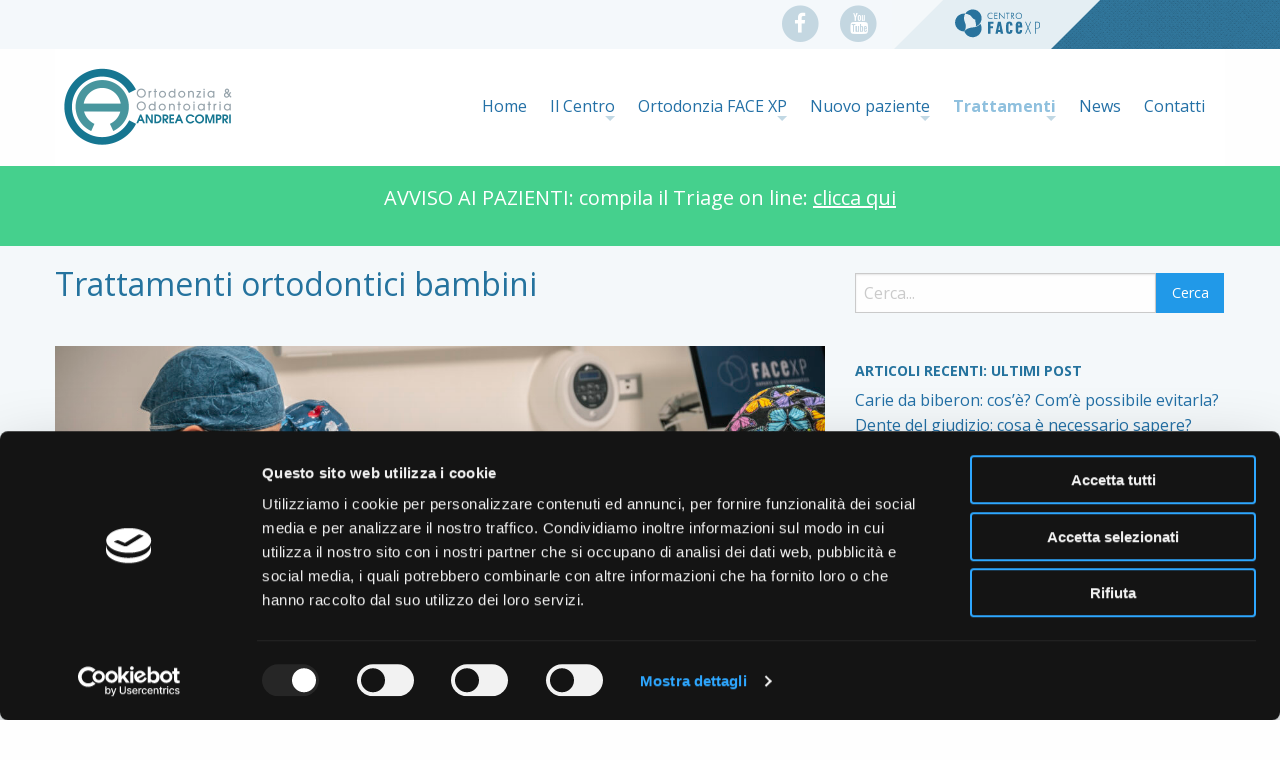

--- FILE ---
content_type: text/html; charset=UTF-8
request_url: https://studiocompri.com/trattamenti/trattamenti-ortodontici-bambini/
body_size: 18081
content:
<!doctype html>

  <html class="no-js"  lang="it-IT">

	<head>
		<meta charset="utf-8">
		
		<!-- Force IE to use the latest rendering engine available -->
		<meta http-equiv="X-UA-Compatible" content="IE=edge">

		<!-- Mobile Meta -->
		<meta name="viewport" content="width=device-width, initial-scale=1.0">
		<meta class="foundation-mq">
		
		<!-- If Site Icon isn't set in customizer -->
					<!-- Icons & Favicons -->
			<link rel="icon" href="https://studiocompri.com/wp-content/themes/associato-child/favicon.png">
			<link href="https://studiocompri.com/wp-content/themes/associato-child/assets/images/apple-icon-touch.png" rel="apple-touch-icon" />
			<!--[if IE]>
				<link rel="shortcut icon" href="https://studiocompri.com/wp-content/themes/associato-child/favicon.ico">
			<![endif]-->
			<meta name="msapplication-TileColor" content="#f01d4f">
			<meta name="msapplication-TileImage" content="https://studiocompri.com/wp-content/themes/associato-child/assets/images/win8-tile-icon.png">
	    	<meta name="theme-color" content="#121212">
	    
		<link rel="pingback" href="https://studiocompri.com/xmlrpc.php">
        
		<link rel="stylesheet" href="https://use.fontawesome.com/406fb48a37.css">
		        
        <link href="https://unpkg.com/aos@2.3.1/dist/aos.css" rel="stylesheet">
        
        <script src="https://unpkg.com/aos@2.3.1/dist/aos.js"></script>
		
		<meta name='robots' content='index, follow, max-image-preview:large, max-snippet:-1, max-video-preview:-1' />
	<style>img:is([sizes="auto" i], [sizes^="auto," i]) { contain-intrinsic-size: 3000px 1500px }</style>
	
	<!-- This site is optimized with the Yoast SEO plugin v25.8 - https://yoast.com/wordpress/plugins/seo/ -->
	<title>Trattamenti ortodontici bambini - Studio Dentistico Compri</title>
	<meta name="description" content="Trattamenti ortodontici bambini: è consigliata una prima visita tra i 5 e i 6 anni, ovvero all’inizio del primo ciclo di permuta" />
	<link rel="canonical" href="https://studiocompri.com/trattamenti/trattamenti-ortodontici-bambini/" />
	<meta property="og:locale" content="it_IT" />
	<meta property="og:type" content="article" />
	<meta property="og:title" content="Trattamenti ortodontici bambini - Studio Dentistico Compri" />
	<meta property="og:description" content="Trattamenti ortodontici bambini: è consigliata una prima visita tra i 5 e i 6 anni, ovvero all’inizio del primo ciclo di permuta" />
	<meta property="og:url" content="https://studiocompri.com/trattamenti/trattamenti-ortodontici-bambini/" />
	<meta property="og:site_name" content="dott. Andrea Compri" />
	<meta property="article:modified_time" content="2020-08-04T16:55:58+00:00" />
	<meta property="og:image" content="https://studiocompri.com/wp-content/uploads/2020/08/trattamenti-ortodontici-bambini.jpg" />
	<meta property="og:image:width" content="1500" />
	<meta property="og:image:height" content="1000" />
	<meta property="og:image:type" content="image/jpeg" />
	<meta name="twitter:card" content="summary_large_image" />
	<meta name="twitter:label1" content="Tempo di lettura stimato" />
	<meta name="twitter:data1" content="1 minuto" />
	<script type="application/ld+json" class="yoast-schema-graph">{"@context":"https://schema.org","@graph":[{"@type":"WebPage","@id":"https://studiocompri.com/trattamenti/trattamenti-ortodontici-bambini/","url":"https://studiocompri.com/trattamenti/trattamenti-ortodontici-bambini/","name":"Trattamenti ortodontici bambini - Studio Dentistico Compri","isPartOf":{"@id":"https://www.studiocompri.com/#website"},"primaryImageOfPage":{"@id":"https://studiocompri.com/trattamenti/trattamenti-ortodontici-bambini/#primaryimage"},"image":{"@id":"https://studiocompri.com/trattamenti/trattamenti-ortodontici-bambini/#primaryimage"},"thumbnailUrl":"https://studiocompri.com/wp-content/uploads/2020/08/trattamenti-ortodontici-bambini.jpg","datePublished":"2017-05-31T19:40:45+00:00","dateModified":"2020-08-04T16:55:58+00:00","description":"Trattamenti ortodontici bambini: è consigliata una prima visita tra i 5 e i 6 anni, ovvero all’inizio del primo ciclo di permuta","breadcrumb":{"@id":"https://studiocompri.com/trattamenti/trattamenti-ortodontici-bambini/#breadcrumb"},"inLanguage":"it-IT","potentialAction":[{"@type":"ReadAction","target":["https://studiocompri.com/trattamenti/trattamenti-ortodontici-bambini/"]}]},{"@type":"ImageObject","inLanguage":"it-IT","@id":"https://studiocompri.com/trattamenti/trattamenti-ortodontici-bambini/#primaryimage","url":"https://studiocompri.com/wp-content/uploads/2020/08/trattamenti-ortodontici-bambini.jpg","contentUrl":"https://studiocompri.com/wp-content/uploads/2020/08/trattamenti-ortodontici-bambini.jpg","width":1500,"height":1000,"caption":"trattamenti ortodontici bambini"},{"@type":"BreadcrumbList","@id":"https://studiocompri.com/trattamenti/trattamenti-ortodontici-bambini/#breadcrumb","itemListElement":[{"@type":"ListItem","position":1,"name":"Home","item":"https://studiocompri.com/"},{"@type":"ListItem","position":2,"name":"Trattamenti","item":"https://www.studiocompri.com/trattamenti/"},{"@type":"ListItem","position":3,"name":"Trattamenti ortodontici bambini"}]},{"@type":"WebSite","@id":"https://www.studiocompri.com/#website","url":"https://www.studiocompri.com/","name":"dott. Andrea Compri","description":"Un bel sorriso vince, su tutto!","potentialAction":[{"@type":"SearchAction","target":{"@type":"EntryPoint","urlTemplate":"https://www.studiocompri.com/?s={search_term_string}"},"query-input":{"@type":"PropertyValueSpecification","valueRequired":true,"valueName":"search_term_string"}}],"inLanguage":"it-IT"}]}</script>
	<!-- / Yoast SEO plugin. -->


<link rel='dns-prefetch' href='//static.addtoany.com' />
<link rel="alternate" type="application/rss+xml" title="dott. Andrea Compri &raquo; Feed" href="https://studiocompri.com/feed/" />
<link rel="alternate" type="application/rss+xml" title="dott. Andrea Compri &raquo; Feed dei commenti" href="https://studiocompri.com/comments/feed/" />
<script type="text/javascript">
/* <![CDATA[ */
window._wpemojiSettings = {"baseUrl":"https:\/\/s.w.org\/images\/core\/emoji\/16.0.1\/72x72\/","ext":".png","svgUrl":"https:\/\/s.w.org\/images\/core\/emoji\/16.0.1\/svg\/","svgExt":".svg","source":{"concatemoji":"https:\/\/studiocompri.com\/wp-includes\/js\/wp-emoji-release.min.js?ver=917a0cdb9110c61d9c3f987c3b106465"}};
/*! This file is auto-generated */
!function(s,n){var o,i,e;function c(e){try{var t={supportTests:e,timestamp:(new Date).valueOf()};sessionStorage.setItem(o,JSON.stringify(t))}catch(e){}}function p(e,t,n){e.clearRect(0,0,e.canvas.width,e.canvas.height),e.fillText(t,0,0);var t=new Uint32Array(e.getImageData(0,0,e.canvas.width,e.canvas.height).data),a=(e.clearRect(0,0,e.canvas.width,e.canvas.height),e.fillText(n,0,0),new Uint32Array(e.getImageData(0,0,e.canvas.width,e.canvas.height).data));return t.every(function(e,t){return e===a[t]})}function u(e,t){e.clearRect(0,0,e.canvas.width,e.canvas.height),e.fillText(t,0,0);for(var n=e.getImageData(16,16,1,1),a=0;a<n.data.length;a++)if(0!==n.data[a])return!1;return!0}function f(e,t,n,a){switch(t){case"flag":return n(e,"\ud83c\udff3\ufe0f\u200d\u26a7\ufe0f","\ud83c\udff3\ufe0f\u200b\u26a7\ufe0f")?!1:!n(e,"\ud83c\udde8\ud83c\uddf6","\ud83c\udde8\u200b\ud83c\uddf6")&&!n(e,"\ud83c\udff4\udb40\udc67\udb40\udc62\udb40\udc65\udb40\udc6e\udb40\udc67\udb40\udc7f","\ud83c\udff4\u200b\udb40\udc67\u200b\udb40\udc62\u200b\udb40\udc65\u200b\udb40\udc6e\u200b\udb40\udc67\u200b\udb40\udc7f");case"emoji":return!a(e,"\ud83e\udedf")}return!1}function g(e,t,n,a){var r="undefined"!=typeof WorkerGlobalScope&&self instanceof WorkerGlobalScope?new OffscreenCanvas(300,150):s.createElement("canvas"),o=r.getContext("2d",{willReadFrequently:!0}),i=(o.textBaseline="top",o.font="600 32px Arial",{});return e.forEach(function(e){i[e]=t(o,e,n,a)}),i}function t(e){var t=s.createElement("script");t.src=e,t.defer=!0,s.head.appendChild(t)}"undefined"!=typeof Promise&&(o="wpEmojiSettingsSupports",i=["flag","emoji"],n.supports={everything:!0,everythingExceptFlag:!0},e=new Promise(function(e){s.addEventListener("DOMContentLoaded",e,{once:!0})}),new Promise(function(t){var n=function(){try{var e=JSON.parse(sessionStorage.getItem(o));if("object"==typeof e&&"number"==typeof e.timestamp&&(new Date).valueOf()<e.timestamp+604800&&"object"==typeof e.supportTests)return e.supportTests}catch(e){}return null}();if(!n){if("undefined"!=typeof Worker&&"undefined"!=typeof OffscreenCanvas&&"undefined"!=typeof URL&&URL.createObjectURL&&"undefined"!=typeof Blob)try{var e="postMessage("+g.toString()+"("+[JSON.stringify(i),f.toString(),p.toString(),u.toString()].join(",")+"));",a=new Blob([e],{type:"text/javascript"}),r=new Worker(URL.createObjectURL(a),{name:"wpTestEmojiSupports"});return void(r.onmessage=function(e){c(n=e.data),r.terminate(),t(n)})}catch(e){}c(n=g(i,f,p,u))}t(n)}).then(function(e){for(var t in e)n.supports[t]=e[t],n.supports.everything=n.supports.everything&&n.supports[t],"flag"!==t&&(n.supports.everythingExceptFlag=n.supports.everythingExceptFlag&&n.supports[t]);n.supports.everythingExceptFlag=n.supports.everythingExceptFlag&&!n.supports.flag,n.DOMReady=!1,n.readyCallback=function(){n.DOMReady=!0}}).then(function(){return e}).then(function(){var e;n.supports.everything||(n.readyCallback(),(e=n.source||{}).concatemoji?t(e.concatemoji):e.wpemoji&&e.twemoji&&(t(e.twemoji),t(e.wpemoji)))}))}((window,document),window._wpemojiSettings);
/* ]]> */
</script>
<style id='wp-emoji-styles-inline-css' type='text/css'>

	img.wp-smiley, img.emoji {
		display: inline !important;
		border: none !important;
		box-shadow: none !important;
		height: 1em !important;
		width: 1em !important;
		margin: 0 0.07em !important;
		vertical-align: -0.1em !important;
		background: none !important;
		padding: 0 !important;
	}
</style>
<link rel='stylesheet' id='wp-block-library-css' href='https://studiocompri.com/wp-includes/css/dist/block-library/style.min.css?ver=917a0cdb9110c61d9c3f987c3b106465' type='text/css' media='all' />
<style id='classic-theme-styles-inline-css' type='text/css'>
/*! This file is auto-generated */
.wp-block-button__link{color:#fff;background-color:#32373c;border-radius:9999px;box-shadow:none;text-decoration:none;padding:calc(.667em + 2px) calc(1.333em + 2px);font-size:1.125em}.wp-block-file__button{background:#32373c;color:#fff;text-decoration:none}
</style>
<style id='global-styles-inline-css' type='text/css'>
:root{--wp--preset--aspect-ratio--square: 1;--wp--preset--aspect-ratio--4-3: 4/3;--wp--preset--aspect-ratio--3-4: 3/4;--wp--preset--aspect-ratio--3-2: 3/2;--wp--preset--aspect-ratio--2-3: 2/3;--wp--preset--aspect-ratio--16-9: 16/9;--wp--preset--aspect-ratio--9-16: 9/16;--wp--preset--color--black: #000000;--wp--preset--color--cyan-bluish-gray: #abb8c3;--wp--preset--color--white: #ffffff;--wp--preset--color--pale-pink: #f78da7;--wp--preset--color--vivid-red: #cf2e2e;--wp--preset--color--luminous-vivid-orange: #ff6900;--wp--preset--color--luminous-vivid-amber: #fcb900;--wp--preset--color--light-green-cyan: #7bdcb5;--wp--preset--color--vivid-green-cyan: #00d084;--wp--preset--color--pale-cyan-blue: #8ed1fc;--wp--preset--color--vivid-cyan-blue: #0693e3;--wp--preset--color--vivid-purple: #9b51e0;--wp--preset--gradient--vivid-cyan-blue-to-vivid-purple: linear-gradient(135deg,rgba(6,147,227,1) 0%,rgb(155,81,224) 100%);--wp--preset--gradient--light-green-cyan-to-vivid-green-cyan: linear-gradient(135deg,rgb(122,220,180) 0%,rgb(0,208,130) 100%);--wp--preset--gradient--luminous-vivid-amber-to-luminous-vivid-orange: linear-gradient(135deg,rgba(252,185,0,1) 0%,rgba(255,105,0,1) 100%);--wp--preset--gradient--luminous-vivid-orange-to-vivid-red: linear-gradient(135deg,rgba(255,105,0,1) 0%,rgb(207,46,46) 100%);--wp--preset--gradient--very-light-gray-to-cyan-bluish-gray: linear-gradient(135deg,rgb(238,238,238) 0%,rgb(169,184,195) 100%);--wp--preset--gradient--cool-to-warm-spectrum: linear-gradient(135deg,rgb(74,234,220) 0%,rgb(151,120,209) 20%,rgb(207,42,186) 40%,rgb(238,44,130) 60%,rgb(251,105,98) 80%,rgb(254,248,76) 100%);--wp--preset--gradient--blush-light-purple: linear-gradient(135deg,rgb(255,206,236) 0%,rgb(152,150,240) 100%);--wp--preset--gradient--blush-bordeaux: linear-gradient(135deg,rgb(254,205,165) 0%,rgb(254,45,45) 50%,rgb(107,0,62) 100%);--wp--preset--gradient--luminous-dusk: linear-gradient(135deg,rgb(255,203,112) 0%,rgb(199,81,192) 50%,rgb(65,88,208) 100%);--wp--preset--gradient--pale-ocean: linear-gradient(135deg,rgb(255,245,203) 0%,rgb(182,227,212) 50%,rgb(51,167,181) 100%);--wp--preset--gradient--electric-grass: linear-gradient(135deg,rgb(202,248,128) 0%,rgb(113,206,126) 100%);--wp--preset--gradient--midnight: linear-gradient(135deg,rgb(2,3,129) 0%,rgb(40,116,252) 100%);--wp--preset--font-size--small: 13px;--wp--preset--font-size--medium: 20px;--wp--preset--font-size--large: 36px;--wp--preset--font-size--x-large: 42px;--wp--preset--spacing--20: 0.44rem;--wp--preset--spacing--30: 0.67rem;--wp--preset--spacing--40: 1rem;--wp--preset--spacing--50: 1.5rem;--wp--preset--spacing--60: 2.25rem;--wp--preset--spacing--70: 3.38rem;--wp--preset--spacing--80: 5.06rem;--wp--preset--shadow--natural: 6px 6px 9px rgba(0, 0, 0, 0.2);--wp--preset--shadow--deep: 12px 12px 50px rgba(0, 0, 0, 0.4);--wp--preset--shadow--sharp: 6px 6px 0px rgba(0, 0, 0, 0.2);--wp--preset--shadow--outlined: 6px 6px 0px -3px rgba(255, 255, 255, 1), 6px 6px rgba(0, 0, 0, 1);--wp--preset--shadow--crisp: 6px 6px 0px rgba(0, 0, 0, 1);}:where(.is-layout-flex){gap: 0.5em;}:where(.is-layout-grid){gap: 0.5em;}body .is-layout-flex{display: flex;}.is-layout-flex{flex-wrap: wrap;align-items: center;}.is-layout-flex > :is(*, div){margin: 0;}body .is-layout-grid{display: grid;}.is-layout-grid > :is(*, div){margin: 0;}:where(.wp-block-columns.is-layout-flex){gap: 2em;}:where(.wp-block-columns.is-layout-grid){gap: 2em;}:where(.wp-block-post-template.is-layout-flex){gap: 1.25em;}:where(.wp-block-post-template.is-layout-grid){gap: 1.25em;}.has-black-color{color: var(--wp--preset--color--black) !important;}.has-cyan-bluish-gray-color{color: var(--wp--preset--color--cyan-bluish-gray) !important;}.has-white-color{color: var(--wp--preset--color--white) !important;}.has-pale-pink-color{color: var(--wp--preset--color--pale-pink) !important;}.has-vivid-red-color{color: var(--wp--preset--color--vivid-red) !important;}.has-luminous-vivid-orange-color{color: var(--wp--preset--color--luminous-vivid-orange) !important;}.has-luminous-vivid-amber-color{color: var(--wp--preset--color--luminous-vivid-amber) !important;}.has-light-green-cyan-color{color: var(--wp--preset--color--light-green-cyan) !important;}.has-vivid-green-cyan-color{color: var(--wp--preset--color--vivid-green-cyan) !important;}.has-pale-cyan-blue-color{color: var(--wp--preset--color--pale-cyan-blue) !important;}.has-vivid-cyan-blue-color{color: var(--wp--preset--color--vivid-cyan-blue) !important;}.has-vivid-purple-color{color: var(--wp--preset--color--vivid-purple) !important;}.has-black-background-color{background-color: var(--wp--preset--color--black) !important;}.has-cyan-bluish-gray-background-color{background-color: var(--wp--preset--color--cyan-bluish-gray) !important;}.has-white-background-color{background-color: var(--wp--preset--color--white) !important;}.has-pale-pink-background-color{background-color: var(--wp--preset--color--pale-pink) !important;}.has-vivid-red-background-color{background-color: var(--wp--preset--color--vivid-red) !important;}.has-luminous-vivid-orange-background-color{background-color: var(--wp--preset--color--luminous-vivid-orange) !important;}.has-luminous-vivid-amber-background-color{background-color: var(--wp--preset--color--luminous-vivid-amber) !important;}.has-light-green-cyan-background-color{background-color: var(--wp--preset--color--light-green-cyan) !important;}.has-vivid-green-cyan-background-color{background-color: var(--wp--preset--color--vivid-green-cyan) !important;}.has-pale-cyan-blue-background-color{background-color: var(--wp--preset--color--pale-cyan-blue) !important;}.has-vivid-cyan-blue-background-color{background-color: var(--wp--preset--color--vivid-cyan-blue) !important;}.has-vivid-purple-background-color{background-color: var(--wp--preset--color--vivid-purple) !important;}.has-black-border-color{border-color: var(--wp--preset--color--black) !important;}.has-cyan-bluish-gray-border-color{border-color: var(--wp--preset--color--cyan-bluish-gray) !important;}.has-white-border-color{border-color: var(--wp--preset--color--white) !important;}.has-pale-pink-border-color{border-color: var(--wp--preset--color--pale-pink) !important;}.has-vivid-red-border-color{border-color: var(--wp--preset--color--vivid-red) !important;}.has-luminous-vivid-orange-border-color{border-color: var(--wp--preset--color--luminous-vivid-orange) !important;}.has-luminous-vivid-amber-border-color{border-color: var(--wp--preset--color--luminous-vivid-amber) !important;}.has-light-green-cyan-border-color{border-color: var(--wp--preset--color--light-green-cyan) !important;}.has-vivid-green-cyan-border-color{border-color: var(--wp--preset--color--vivid-green-cyan) !important;}.has-pale-cyan-blue-border-color{border-color: var(--wp--preset--color--pale-cyan-blue) !important;}.has-vivid-cyan-blue-border-color{border-color: var(--wp--preset--color--vivid-cyan-blue) !important;}.has-vivid-purple-border-color{border-color: var(--wp--preset--color--vivid-purple) !important;}.has-vivid-cyan-blue-to-vivid-purple-gradient-background{background: var(--wp--preset--gradient--vivid-cyan-blue-to-vivid-purple) !important;}.has-light-green-cyan-to-vivid-green-cyan-gradient-background{background: var(--wp--preset--gradient--light-green-cyan-to-vivid-green-cyan) !important;}.has-luminous-vivid-amber-to-luminous-vivid-orange-gradient-background{background: var(--wp--preset--gradient--luminous-vivid-amber-to-luminous-vivid-orange) !important;}.has-luminous-vivid-orange-to-vivid-red-gradient-background{background: var(--wp--preset--gradient--luminous-vivid-orange-to-vivid-red) !important;}.has-very-light-gray-to-cyan-bluish-gray-gradient-background{background: var(--wp--preset--gradient--very-light-gray-to-cyan-bluish-gray) !important;}.has-cool-to-warm-spectrum-gradient-background{background: var(--wp--preset--gradient--cool-to-warm-spectrum) !important;}.has-blush-light-purple-gradient-background{background: var(--wp--preset--gradient--blush-light-purple) !important;}.has-blush-bordeaux-gradient-background{background: var(--wp--preset--gradient--blush-bordeaux) !important;}.has-luminous-dusk-gradient-background{background: var(--wp--preset--gradient--luminous-dusk) !important;}.has-pale-ocean-gradient-background{background: var(--wp--preset--gradient--pale-ocean) !important;}.has-electric-grass-gradient-background{background: var(--wp--preset--gradient--electric-grass) !important;}.has-midnight-gradient-background{background: var(--wp--preset--gradient--midnight) !important;}.has-small-font-size{font-size: var(--wp--preset--font-size--small) !important;}.has-medium-font-size{font-size: var(--wp--preset--font-size--medium) !important;}.has-large-font-size{font-size: var(--wp--preset--font-size--large) !important;}.has-x-large-font-size{font-size: var(--wp--preset--font-size--x-large) !important;}
:where(.wp-block-post-template.is-layout-flex){gap: 1.25em;}:where(.wp-block-post-template.is-layout-grid){gap: 1.25em;}
:where(.wp-block-columns.is-layout-flex){gap: 2em;}:where(.wp-block-columns.is-layout-grid){gap: 2em;}
:root :where(.wp-block-pullquote){font-size: 1.5em;line-height: 1.6;}
</style>
<link rel='stylesheet' id='parent-style-css' href='https://studiocompri.com/wp-content/themes/associato-master/style.css?ver=917a0cdb9110c61d9c3f987c3b106465' type='text/css' media='all' />
<link rel='stylesheet' id='addtoany-css' href='https://studiocompri.com/wp-content/plugins/add-to-any/addtoany.min.css?ver=1.16' type='text/css' media='all' />
<link rel='stylesheet' id='motion-ui-css-css' href='https://studiocompri.com/wp-content/themes/associato-master/vendor/motion-ui/dist/motion-ui.min.css?ver=917a0cdb9110c61d9c3f987c3b106465' type='text/css' media='all' />
<link rel='stylesheet' id='foundation-css-css' href='https://studiocompri.com/wp-content/themes/associato-master/vendor/foundation-sites/dist/foundation.min.css?ver=917a0cdb9110c61d9c3f987c3b106465' type='text/css' media='all' />
<link rel='stylesheet' id='site-css-css' href='https://studiocompri.com/wp-content/themes/associato-master/assets/css/style.css?ver=917a0cdb9110c61d9c3f987c3b106465' type='text/css' media='all' />
<link rel='stylesheet' id='child-style-css' href='https://studiocompri.com/wp-content/themes/associato-child/style.css?ver=917a0cdb9110c61d9c3f987c3b106465' type='text/css' media='all' />
<script type="text/javascript" id="addtoany-core-js-before">
/* <![CDATA[ */
window.a2a_config=window.a2a_config||{};a2a_config.callbacks=[];a2a_config.overlays=[];a2a_config.templates={};a2a_localize = {
	Share: "Condividi",
	Save: "Salva",
	Subscribe: "Abbonati",
	Email: "Email",
	Bookmark: "Segnalibro",
	ShowAll: "espandi",
	ShowLess: "comprimi",
	FindServices: "Trova servizi",
	FindAnyServiceToAddTo: "Trova subito un servizio da aggiungere",
	PoweredBy: "Powered by",
	ShareViaEmail: "Condividi via email",
	SubscribeViaEmail: "Iscriviti via email",
	BookmarkInYourBrowser: "Aggiungi ai segnalibri",
	BookmarkInstructions: "Premi Ctrl+D o \u2318+D per mettere questa pagina nei preferiti",
	AddToYourFavorites: "Aggiungi ai favoriti",
	SendFromWebOrProgram: "Invia da qualsiasi indirizzo email o programma di posta elettronica",
	EmailProgram: "Programma di posta elettronica",
	More: "Di più&#8230;",
	ThanksForSharing: "Grazie per la condivisione!",
	ThanksForFollowing: "Thanks for following!"
};
/* ]]> */
</script>
<script type="text/javascript" defer src="https://static.addtoany.com/menu/page.js" id="addtoany-core-js"></script>
<script type="text/javascript" src="https://studiocompri.com/wp-includes/js/jquery/jquery.min.js?ver=3.7.1" id="jquery-core-js"></script>
<script type="text/javascript" src="https://studiocompri.com/wp-includes/js/jquery/jquery-migrate.min.js?ver=3.4.1" id="jquery-migrate-js"></script>
<script type="text/javascript" defer src="https://studiocompri.com/wp-content/plugins/add-to-any/addtoany.min.js?ver=1.1" id="addtoany-jquery-js"></script>
<script type="text/javascript" src="//studiocompri.com/wp-content/plugins/revslider/sr6/assets/js/rbtools.min.js?ver=6.7.17" async id="tp-tools-js"></script>
<script type="text/javascript" src="//studiocompri.com/wp-content/plugins/revslider/sr6/assets/js/rs6.min.js?ver=6.7.17" async id="revmin-js"></script>
<link rel="https://api.w.org/" href="https://studiocompri.com/wp-json/" /><link rel="alternate" title="JSON" type="application/json" href="https://studiocompri.com/wp-json/wp/v2/pages/148" /><link rel="alternate" title="oEmbed (JSON)" type="application/json+oembed" href="https://studiocompri.com/wp-json/oembed/1.0/embed?url=https%3A%2F%2Fstudiocompri.com%2Ftrattamenti%2Ftrattamenti-ortodontici-bambini%2F" />
<link rel="alternate" title="oEmbed (XML)" type="text/xml+oembed" href="https://studiocompri.com/wp-json/oembed/1.0/embed?url=https%3A%2F%2Fstudiocompri.com%2Ftrattamenti%2Ftrattamenti-ortodontici-bambini%2F&#038;format=xml" />
<meta name="generator" content="Powered by Slider Revolution 6.7.17 - responsive, Mobile-Friendly Slider Plugin for WordPress with comfortable drag and drop interface." />
<script>function setREVStartSize(e){
			//window.requestAnimationFrame(function() {
				window.RSIW = window.RSIW===undefined ? window.innerWidth : window.RSIW;
				window.RSIH = window.RSIH===undefined ? window.innerHeight : window.RSIH;
				try {
					var pw = document.getElementById(e.c).parentNode.offsetWidth,
						newh;
					pw = pw===0 || isNaN(pw) || (e.l=="fullwidth" || e.layout=="fullwidth") ? window.RSIW : pw;
					e.tabw = e.tabw===undefined ? 0 : parseInt(e.tabw);
					e.thumbw = e.thumbw===undefined ? 0 : parseInt(e.thumbw);
					e.tabh = e.tabh===undefined ? 0 : parseInt(e.tabh);
					e.thumbh = e.thumbh===undefined ? 0 : parseInt(e.thumbh);
					e.tabhide = e.tabhide===undefined ? 0 : parseInt(e.tabhide);
					e.thumbhide = e.thumbhide===undefined ? 0 : parseInt(e.thumbhide);
					e.mh = e.mh===undefined || e.mh=="" || e.mh==="auto" ? 0 : parseInt(e.mh,0);
					if(e.layout==="fullscreen" || e.l==="fullscreen")
						newh = Math.max(e.mh,window.RSIH);
					else{
						e.gw = Array.isArray(e.gw) ? e.gw : [e.gw];
						for (var i in e.rl) if (e.gw[i]===undefined || e.gw[i]===0) e.gw[i] = e.gw[i-1];
						e.gh = e.el===undefined || e.el==="" || (Array.isArray(e.el) && e.el.length==0)? e.gh : e.el;
						e.gh = Array.isArray(e.gh) ? e.gh : [e.gh];
						for (var i in e.rl) if (e.gh[i]===undefined || e.gh[i]===0) e.gh[i] = e.gh[i-1];
											
						var nl = new Array(e.rl.length),
							ix = 0,
							sl;
						e.tabw = e.tabhide>=pw ? 0 : e.tabw;
						e.thumbw = e.thumbhide>=pw ? 0 : e.thumbw;
						e.tabh = e.tabhide>=pw ? 0 : e.tabh;
						e.thumbh = e.thumbhide>=pw ? 0 : e.thumbh;
						for (var i in e.rl) nl[i] = e.rl[i]<window.RSIW ? 0 : e.rl[i];
						sl = nl[0];
						for (var i in nl) if (sl>nl[i] && nl[i]>0) { sl = nl[i]; ix=i;}
						var m = pw>(e.gw[ix]+e.tabw+e.thumbw) ? 1 : (pw-(e.tabw+e.thumbw)) / (e.gw[ix]);
						newh =  (e.gh[ix] * m) + (e.tabh + e.thumbh);
					}
					var el = document.getElementById(e.c);
					if (el!==null && el) el.style.height = newh+"px";
					el = document.getElementById(e.c+"_wrapper");
					if (el!==null && el) {
						el.style.height = newh+"px";
						el.style.display = "block";
					}
				} catch(e){
					console.log("Failure at Presize of Slider:" + e)
				}
			//});
		  };</script>
		
		<script id="Cookiebot" src="https://consent.cookiebot.com/uc.js" data-cbid="f8caa6e2-0f63-4f7a-be2c-63fe95105805" data-blockingmode="auto" type="text/javascript"></script>

		<!-- Drop Google Analytics here -->
		<!-- Global site tag (gtag.js) - Google Analytics -->

		

		<!-- end analytics -->

	</head>
	
	<!-- Uncomment this line if using the Off-Canvas Menu --> 
		
	<body data-rsssl=1 class="wp-singular page-template page-template-template-accordion-figlie page-template-template-accordion-figlie-php page page-id-148 page-parent page-child parent-pageid-144 wp-theme-associato-master wp-child-theme-associato-child is-animating">

		<div class="off-canvas-wrapper">
			
			<div class="off-canvas-wrapper-inner" data-off-canvas-wrapper>
				
				<div class="off-canvas position-right" id="off-canvas" data-off-canvas data-position="right">
	<ul id="menu-principale" class="vertical menu" data-accordion-menu><li id="menu-item-1271" class="menu-item menu-item-type-custom menu-item-object-custom menu-item-1271"><a href="http://www.dottorcompri.it">Home</a></li>
<li id="menu-item-870" class="menu-item menu-item-type-custom menu-item-object-custom menu-item-has-children menu-item-870"><a href="#">Il Centro</a>
<ul class="vertical menu">
	<li id="menu-item-1009" class="menu-item menu-item-type-post_type menu-item-object-page menu-item-1009"><a href="https://studiocompri.com/ortodonzia-e-odontoiatria-a-verona/">Il Centro</a></li>
	<li id="menu-item-1107" class="menu-item menu-item-type-post_type menu-item-object-page menu-item-1107"><a href="https://studiocompri.com/ortodontista-verona/">Dott. Andrea Compri</a></li>
	<li id="menu-item-1096" class="menu-item menu-item-type-post_type menu-item-object-page menu-item-1096"><a href="https://studiocompri.com/collaboratori/">Collaboratori</a></li>
	<li id="menu-item-475" class="menu-item menu-item-type-post_type menu-item-object-page menu-item-475"><a href="https://studiocompri.com/personale/">Staff Clinico</a></li>
</ul>
</li>
<li id="menu-item-811" class="menu-item menu-item-type-custom menu-item-object-custom menu-item-has-children menu-item-811"><a href="#">Ortodonzia FACE XP</a>
<ul class="vertical menu">
	<li id="menu-item-654" class="menu-item menu-item-type-post_type menu-item-object-page menu-item-654"><a href="https://studiocompri.com/ortodonzia-5-buoni-motivi/">Ortodonzia: 5 buoni motivi</a></li>
	<li id="menu-item-653" class="menu-item menu-item-type-post_type menu-item-object-page menu-item-653"><a href="https://studiocompri.com/ortodontista-face-xp/">Ortodontista Face Xp: professionalità specifica</a></li>
	<li id="menu-item-652" class="menu-item menu-item-type-post_type menu-item-object-page menu-item-652"><a href="https://studiocompri.com/centro-face-xp-verona/">Centro Face Xp: il valore del network</a></li>
</ul>
</li>
<li id="menu-item-868" class="menu-item menu-item-type-custom menu-item-object-custom menu-item-has-children menu-item-868"><a href="#">Nuovo paziente</a>
<ul class="vertical menu">
	<li id="menu-item-215" class="menu-item menu-item-type-post_type menu-item-object-page menu-item-215"><a href="https://studiocompri.com/nuovo-paziente/prima-visita-ortodontica/">Prima visita ortodontica</a></li>
	<li id="menu-item-214" class="menu-item menu-item-type-post_type menu-item-object-page menu-item-214"><a href="https://studiocompri.com/nuovo-paziente/check-up-ortodontico/">Check-up ortodontico</a></li>
	<li id="menu-item-213" class="menu-item menu-item-type-post_type menu-item-object-page menu-item-213"><a href="https://studiocompri.com/nuovo-paziente/studio-del-caso-ortodontico/">Studio del caso ortodontico</a></li>
	<li id="menu-item-211" class="menu-item menu-item-type-post_type menu-item-object-page menu-item-211"><a href="https://studiocompri.com/nuovo-paziente/colloquio/">Colloquio</a></li>
</ul>
</li>
<li id="menu-item-869" class="menu-item menu-item-type-custom menu-item-object-custom current-menu-ancestor current-menu-parent menu-item-has-children menu-item-869 active"><a href="#">Trattamenti</a>
<ul class="vertical menu">
	<li id="menu-item-230" class="menu-item menu-item-type-post_type menu-item-object-page current-menu-item page_item page-item-148 current_page_item menu-item-230 active"><a href="https://studiocompri.com/trattamenti/trattamenti-ortodontici-bambini/" aria-current="page">Trattamenti ortodontici bambini</a></li>
	<li id="menu-item-229" class="menu-item menu-item-type-post_type menu-item-object-page menu-item-229"><a href="https://studiocompri.com/trattamenti/trattamenti-ortodontici-adolescenti/">Trattamenti ortodontici adolescenti</a></li>
	<li id="menu-item-231" class="menu-item menu-item-type-post_type menu-item-object-page menu-item-231"><a href="https://studiocompri.com/trattamenti/trattamenti-orto-chirurgici/">Trattamenti orto-chirurgici</a></li>
	<li id="menu-item-228" class="menu-item menu-item-type-post_type menu-item-object-page menu-item-228"><a href="https://studiocompri.com/trattamenti/trattamenti-multidisciplinari-adulti/">Trattamenti multidisciplinari adulti</a></li>
	<li id="menu-item-1270" class="menu-item menu-item-type-post_type menu-item-object-page menu-item-1270"><a href="https://studiocompri.com/trattamenti/trattamenti-odontoiatrici/">Trattamenti odontoiatrici</a></li>
	<li id="menu-item-241" class="menu-item menu-item-type-post_type menu-item-object-page menu-item-241"><a href="https://studiocompri.com/apparecchi-ortodontici/">Apparecchi ortodontici</a></li>
	<li id="menu-item-800" class="menu-item menu-item-type-post_type menu-item-object-page menu-item-800"><a href="https://studiocompri.com/tecnologie/">Tecnologie</a></li>
</ul>
</li>
<li id="menu-item-31" class="menu-item menu-item-type-post_type menu-item-object-page menu-item-31"><a href="https://studiocompri.com/blog/">News</a></li>
<li id="menu-item-69" class="menu-item menu-item-type-post_type menu-item-object-page menu-item-69"><a href="https://studiocompri.com/ortodonzia-odontoiatria-verona-contatti/">Contatti</a></li>
</ul></div>				
				<div class="off-canvas-content" data-off-canvas-content>
					
					<header class="header" role="banner">
						
                        <div id="pre-header">
                            <div class="row column">
                                <div id="area-pazienti" class="float-right text-right hide-for-small-only">
                                	<img src="https://studiocompri.com/wp-content/themes/associato-master/assets/images/btn-area-pazienti.png">
                                </div>
                                <div id="centro-face" class="float-right text-right">
                                	<img src="https://studiocompri.com/wp-content/themes/associato-master/assets/images/btn-centro-face.svg">
                                </div>
								<div id="social" class="float-right text-right">
                                    <a href="https://www.facebook.com/DottorAndreaCompri/" target="_blank" title="">
                                    <span class="fa-stack fa-lg">
                                        <i class="fa fa-circle fa-stack-2x"></i>
                                        <i class="fa fa-facebook fa-stack-1x fa-inverse" aria-hidden="true"></i>
                                    </span>
                                    </a>
<!--                                   <a href="#" target="_blank" title="">
                                    <span class="fa-stack fa-lg">
                                        <i class="fa fa-circle fa-stack-2x"></i>
                                        <i class="fa fa-instagram fa-stack-1x fa-inverse" aria-hidden="true"></i>
                                    </span>
                                    </a>
-->	
                                    <a href="https://www.youtube.com/channel/UCd0rGtc4gdgEarzgOmXTGPg" target="_blank" title="">
                                    <span class="fa-stack fa-lg">
                                        <i class="fa fa-circle fa-stack-2x"></i>
                                        <i class="fa fa-youtube fa-stack-1x fa-inverse" aria-hidden="true"></i>
                                    </span>
                                    </a>
							</div>
							</div>
                        </div>
							
						 <!-- This navs will be applied to the topbar, above all content 
							  To see additional nav styles, visit the /parts directory -->
						 <!-- By default, this menu will use off-canvas for small
	 and a topbar for medium-up -->
<nav class="column row">
    <div class="top-bar" id="top-bar-menu">
        <div class="top-bar-left float-left">
            <ul class="menu">
                <li class="show-for-small-only"><button class="menu-icon" type="button" data-toggle="off-canvas"></button></li>
                <li class="menu-logo"><a href="https://studiocompri.com" class="logo"><img src="https://studiocompri.com/wp-content/themes/associato-child/assets/images/logo-studio.png" title="dott. Andrea Compri" /></a></li>
                
            </ul>
        </div>
        <div class="top-bar-right show-for-medium">
            <ul id="menu-principale-1" class="vertical medium-horizontal menu" data-responsive-menu="accordion medium-dropdown"><li class="menu-item menu-item-type-custom menu-item-object-custom menu-item-1271"><a href="http://www.dottorcompri.it">Home</a></li>
<li class="menu-item menu-item-type-custom menu-item-object-custom menu-item-has-children menu-item-870"><a href="#">Il Centro</a>
<ul class="menu">
	<li class="menu-item menu-item-type-post_type menu-item-object-page menu-item-1009"><a href="https://studiocompri.com/ortodonzia-e-odontoiatria-a-verona/">Il Centro</a></li>
	<li class="menu-item menu-item-type-post_type menu-item-object-page menu-item-1107"><a href="https://studiocompri.com/ortodontista-verona/">Dott. Andrea Compri</a></li>
	<li class="menu-item menu-item-type-post_type menu-item-object-page menu-item-1096"><a href="https://studiocompri.com/collaboratori/">Collaboratori</a></li>
	<li class="menu-item menu-item-type-post_type menu-item-object-page menu-item-475"><a href="https://studiocompri.com/personale/">Staff Clinico</a></li>
</ul>
</li>
<li class="menu-item menu-item-type-custom menu-item-object-custom menu-item-has-children menu-item-811"><a href="#">Ortodonzia FACE XP</a>
<ul class="menu">
	<li class="menu-item menu-item-type-post_type menu-item-object-page menu-item-654"><a href="https://studiocompri.com/ortodonzia-5-buoni-motivi/">Ortodonzia: 5 buoni motivi</a></li>
	<li class="menu-item menu-item-type-post_type menu-item-object-page menu-item-653"><a href="https://studiocompri.com/ortodontista-face-xp/">Ortodontista Face Xp: professionalità specifica</a></li>
	<li class="menu-item menu-item-type-post_type menu-item-object-page menu-item-652"><a href="https://studiocompri.com/centro-face-xp-verona/">Centro Face Xp: il valore del network</a></li>
</ul>
</li>
<li class="menu-item menu-item-type-custom menu-item-object-custom menu-item-has-children menu-item-868"><a href="#">Nuovo paziente</a>
<ul class="menu">
	<li class="menu-item menu-item-type-post_type menu-item-object-page menu-item-215"><a href="https://studiocompri.com/nuovo-paziente/prima-visita-ortodontica/">Prima visita ortodontica</a></li>
	<li class="menu-item menu-item-type-post_type menu-item-object-page menu-item-214"><a href="https://studiocompri.com/nuovo-paziente/check-up-ortodontico/">Check-up ortodontico</a></li>
	<li class="menu-item menu-item-type-post_type menu-item-object-page menu-item-213"><a href="https://studiocompri.com/nuovo-paziente/studio-del-caso-ortodontico/">Studio del caso ortodontico</a></li>
	<li class="menu-item menu-item-type-post_type menu-item-object-page menu-item-211"><a href="https://studiocompri.com/nuovo-paziente/colloquio/">Colloquio</a></li>
</ul>
</li>
<li class="menu-item menu-item-type-custom menu-item-object-custom current-menu-ancestor current-menu-parent menu-item-has-children menu-item-869 active"><a href="#">Trattamenti</a>
<ul class="menu">
	<li class="menu-item menu-item-type-post_type menu-item-object-page current-menu-item page_item page-item-148 current_page_item menu-item-230 active"><a href="https://studiocompri.com/trattamenti/trattamenti-ortodontici-bambini/" aria-current="page">Trattamenti ortodontici bambini</a></li>
	<li class="menu-item menu-item-type-post_type menu-item-object-page menu-item-229"><a href="https://studiocompri.com/trattamenti/trattamenti-ortodontici-adolescenti/">Trattamenti ortodontici adolescenti</a></li>
	<li class="menu-item menu-item-type-post_type menu-item-object-page menu-item-231"><a href="https://studiocompri.com/trattamenti/trattamenti-orto-chirurgici/">Trattamenti orto-chirurgici</a></li>
	<li class="menu-item menu-item-type-post_type menu-item-object-page menu-item-228"><a href="https://studiocompri.com/trattamenti/trattamenti-multidisciplinari-adulti/">Trattamenti multidisciplinari adulti</a></li>
	<li class="menu-item menu-item-type-post_type menu-item-object-page menu-item-1270"><a href="https://studiocompri.com/trattamenti/trattamenti-odontoiatrici/">Trattamenti odontoiatrici</a></li>
	<li class="menu-item menu-item-type-post_type menu-item-object-page menu-item-241"><a href="https://studiocompri.com/apparecchi-ortodontici/">Apparecchi ortodontici</a></li>
	<li class="menu-item menu-item-type-post_type menu-item-object-page menu-item-800"><a href="https://studiocompri.com/tecnologie/">Tecnologie</a></li>
</ul>
</li>
<li class="menu-item menu-item-type-post_type menu-item-object-page menu-item-31"><a href="https://studiocompri.com/blog/">News</a></li>
<li class="menu-item menu-item-type-post_type menu-item-object-page menu-item-69"><a href="https://studiocompri.com/ortodonzia-odontoiatria-verona-contatti/">Contatti</a></li>
</ul>	
        </div>
        <div class="top-bar-right float-right show-for-small-only">
            <ul class="menu">
            </ul>
        </div>
    </div>
</nav>						 
						 <div class="avviso">
    <div class="row">
        <div class="column text-center">
            <p>AVVISO AI PAZIENTI: compila il Triage on line: <a href="./triage-studio-andrea-compri/">clicca qui</a></p>
        </div>
    </div>
</div>
		 	
					</header> <!-- end .header -->			
	<div id="content">
	
		<div id="inner-content" class="row">
	
		    <main id="main" class="small-12 medium-8 columns" role="main">
    
			    			 
					<!-- To see additional archive styles, visit the /parts directory -->
					<article id="post-148" class="post-148 page type-page status-publish has-post-thumbnail hentry" role="article" itemscope itemtype="http://schema.org/WebPage">
						
	<header class="article-header">
		<h1 class="page-title">Trattamenti ortodontici bambini</h1>
	</header> <!-- end article header -->
					
    <section class="entry-content" itemprop="articleBody">

		 
			            
			<div class="thumbnail-container">
                <figure class="thumbnail-figure">	
                    <img width="1200" height="628" src="https://studiocompri.com/wp-content/uploads/2020/08/trattamenti-ortodontici-bambini-1200x628.jpg" class="thumbnail wp-post-image" alt="trattamenti ortodontici bambini" decoding="async" fetchpriority="high" srcset="https://studiocompri.com/wp-content/uploads/2020/08/trattamenti-ortodontici-bambini-1200x628.jpg 1200w, https://studiocompri.com/wp-content/uploads/2020/08/trattamenti-ortodontici-bambini-640x335.jpg 640w" sizes="(max-width: 1200px) 100vw, 1200px" />                                    </figure>
			</div>

    		
        	
		
	    <p>I <strong>bambini di età compresa tra i 6 e gli 12 anni</strong> presentano delle basi ossee in fase di crescita ed una dentatura di tipo misto in cui coesiste la presenza di denti da latte e permanenti. Per tali motivi in questa fase dello sviluppo utilizziamo delle terapie ortodontiche mirate alla correzione, ove possibile, dei problemi legati allo sviluppo scheletrico e che favoriscano una corretta permuta dei denti.</p>
<p>In questo delicato periodo di crescita, poniamo particolare attenzione a:</p>
<ol>
<li>Intercettare e correggere abitudini viziate (succhiamento del dito/ciuccio, respirazione orale, deglutizione atipica…) per limitare lo sviluppo di anomalie scheletriche e dentali</li>
<li>Valutare la presenza di spazio in arcata per permettere una corretta eruzione della dentatura permanente</li>
<li>Verificare la presenza di tutti gli elementi dentari permanenti e monitorare eventuali anomalie nella permuta</li>
<li>Monitorare il corretto sviluppo scheletrico delle arcate dentarie ed intervenire per promuoverne una crescita corretta ed armonica</li>
<li>Mantenere lo spazio in arcata in caso di perdita precoce di elementi decidui, per favorire una regolare eruzione di elementi permanenti</li>
<li>Prevenire i traumi dentali soprattutto nei settori frontali</li>
<li>Valutare l’anatomia dei frenuli labiali e linguali per permettere un corretto sviluppo del linguaggio e una corretta dizione</li>
</ol>
<p>Al termine della permuta (tra i 12 e 13 anni) si rivaluterà la situazione in dentatura permanente completa per verificare l’allineamento dentale e la funzione dell’apparato stomatognatico.</p>

		
		
		
		
			    
		                
	</section> <!-- end article section -->
						
	<footer class="article-footer">
		
	</footer> <!-- end article footer -->
						    
						
</article> <!-- end article -->

					                    
						<ul class="accordion" data-accordion data-allow-all-closed="true">
                        
						                    
                            <li class="accordion-item" data-accordion-item id="post-260">
	
    <a href="#" class="accordion-title">Palato stretto</a>

		<div class="accordion-content" data-tab-content>
        
		 
			            
            <div class="thumbnail-container">
                <figure class="thumbnail-figure">	
                    <img width="1200" height="628" src="https://studiocompri.com/wp-content/uploads/2020/07/palato-stretto-1200x628.jpg" class="thumbnail wp-post-image" alt="palato stretto" decoding="async" srcset="https://studiocompri.com/wp-content/uploads/2020/07/palato-stretto.jpg 1200w, https://studiocompri.com/wp-content/uploads/2020/07/palato-stretto-300x157.jpg 300w, https://studiocompri.com/wp-content/uploads/2020/07/palato-stretto-1024x536.jpg 1024w, https://studiocompri.com/wp-content/uploads/2020/07/palato-stretto-768x402.jpg 768w, https://studiocompri.com/wp-content/uploads/2020/07/palato-stretto-1000x523.jpg 1000w, https://studiocompri.com/wp-content/uploads/2020/07/palato-stretto-640x335.jpg 640w, https://studiocompri.com/wp-content/uploads/2020/07/palato-stretto-96x50.jpg 96w" sizes="(max-width: 1200px) 100vw, 1200px" />                                    </figure>
			</div>
    		
        	
		        
        <p>I problemi di contrazione ossea del palato con conseguente <strong>mancanza di spazio per tutti i denti</strong> sono un problema piuttosto frequente del piccolo paziente. Quando il palato è poco sviluppato in larghezza si parla di <strong>palato stretto</strong> e possono presentarsi le seguenti problematiche:</p>
<ul>
<li>morso inverso monolaterale o bilaterale: i denti dell’arcata superiore sono all’interno dei denti dell’arcata inferiore su uno o entrambe i lati, con possibile deviazione posturale della mandibola</li>
<li>mancanza di spazio per l’eruzione dei denti permanenti</li>
<li>possibili problematiche respiratorie</li>
</ul>
<p>Per riconformare un’adeguata struttura del palato è utile sfruttare la plasticità delle ossa in crescita con <strong>trattamenti ortodontico-ortopedici mirati, poco invasivi ed efficienti in un’età compresa tra i 7 e 10 anni</strong>.</p>
<p>Le apparecchiature di solito utilizzate nel nostro studio hanno le seguenti caratteristiche:</p>
<ul>
<li>sono fisse: per permettere la massima efficacia ed efficienza nel lavoro svolto dall&#8217;apparecchio, sollevando il piccolo paziente ed i genitori dalla responsabilità di dover continuamente pensare a quando e quanto mettere l’apparecchio</li>
<li>sono confortevoli: apparecchiature di piccole dimensioni, ancorate solo sull&#8217;arcata superiore per permettere una corretta pronuncia delle parole e per mantenere un’igiene adeguata con uno sforzo minimo</li>
<li>ad ancoraggio dentale o scheletrico: è possibile ancorare l’apparecchio tramite dei piercing sul palato per evitare di coinvolgere l’utilizzo di denti nell&#8217;apparecchiatura e scongiurare così un maggior rischio di carie. L’ancoraggio su piercing permette di ridurre ancora di più le dimensioni dell’apparecchio a quelle di un quadratino di cioccolato, con conseguente maggior comfort e pulizia per il paziente. L’ancoraggio su piercing ha inoltre il vantaggio di permettere una espansione del palato totalmente scheletrica senza andare a coinvolgere movimenti dentali indesiderati.</li>
</ul>
		
		
		
		

						
                                
	</div>
</li>                    
                                            
                            <li class="accordion-item" data-accordion-item id="post-262">
	
    <a href="#" class="accordion-title">Anomalie dei frenuli</a>

		<div class="accordion-content" data-tab-content>
        
		 
			            
            <div class="thumbnail-container">
                <figure class="thumbnail-figure">	
                    <img width="1200" height="628" src="https://studiocompri.com/wp-content/uploads/2020/07/anomalie-dei-frenuli-1200x628.jpg" class="thumbnail wp-post-image" alt="anomalie dei frenuli" decoding="async" srcset="https://studiocompri.com/wp-content/uploads/2020/07/anomalie-dei-frenuli.jpg 1200w, https://studiocompri.com/wp-content/uploads/2020/07/anomalie-dei-frenuli-300x157.jpg 300w, https://studiocompri.com/wp-content/uploads/2020/07/anomalie-dei-frenuli-1024x536.jpg 1024w, https://studiocompri.com/wp-content/uploads/2020/07/anomalie-dei-frenuli-768x402.jpg 768w, https://studiocompri.com/wp-content/uploads/2020/07/anomalie-dei-frenuli-1000x523.jpg 1000w, https://studiocompri.com/wp-content/uploads/2020/07/anomalie-dei-frenuli-640x335.jpg 640w, https://studiocompri.com/wp-content/uploads/2020/07/anomalie-dei-frenuli-96x50.jpg 96w" sizes="(max-width: 1200px) 100vw, 1200px" />                                    </figure>
			</div>
    		
        	
		        
        <p>I <strong>frenuli</strong> sono delle strutture vibro-muscolo-mucose che nell&#8217;adulto si inseriscono dalla mucosa del labbro alla gengiva. Nel neonato che ancora non presenta denti invece queste strutture collegano il labbro direttamente al palato; con la crescita e l’eruzione dentaria questa struttura migra e si posiziona in quella che sarà la sede corretta in età adulta. In alcuni casi però tale migrazione non avviene e si mantiene la continuità tra frenulo e palato, determinando alterazioni parodontali come recessioni gengivali e/o estetiche come il diastema (spazio tra i denti centrali).</p>
<p>Anomalie dei frenuli possono verificarsi anche a livello linguale, con un frenulo più corto del normale che non permette movimenti corretti della lingua con conseguenze sullo sviluppo delle basi fosse (soprattutto quelle del palato) e sull&#8217;articolazione del linguaggio e della corretta dizione delle parole.</p>
<p>La soluzione è una <strong>frenulectomia</strong>, che oggi è possibile eseguire con l’intervento al laser. Le capacità emostatiche del laser consentono un minore sanguinamento e una ridotta necessità di sutura (punti); inoltre, l’effetto antalgico, decontaminante e biostimolante favoriscono una guarigione più rapida.</p>
		
		
		
		

						
                                
	</div>
</li>                    
                                            
                            <li class="accordion-item" data-accordion-item id="post-264">
	
    <a href="#" class="accordion-title">Denti Affollati</a>

		<div class="accordion-content" data-tab-content>
        
		 
			            
            <div class="thumbnail-container">
                <figure class="thumbnail-figure">	
                    <img width="1200" height="628" src="https://studiocompri.com/wp-content/uploads/2020/07/denti-affollati-1200x628.jpg" class="thumbnail wp-post-image" alt="denti affollati" decoding="async" loading="lazy" srcset="https://studiocompri.com/wp-content/uploads/2020/07/denti-affollati.jpg 1200w, https://studiocompri.com/wp-content/uploads/2020/07/denti-affollati-300x157.jpg 300w, https://studiocompri.com/wp-content/uploads/2020/07/denti-affollati-1024x536.jpg 1024w, https://studiocompri.com/wp-content/uploads/2020/07/denti-affollati-768x402.jpg 768w, https://studiocompri.com/wp-content/uploads/2020/07/denti-affollati-1000x523.jpg 1000w, https://studiocompri.com/wp-content/uploads/2020/07/denti-affollati-640x335.jpg 640w, https://studiocompri.com/wp-content/uploads/2020/07/denti-affollati-96x50.jpg 96w" sizes="auto, (max-width: 1200px) 100vw, 1200px" />                                    </figure>
			</div>
    		
        	
		        
        <p>Quando le arcate dentali sono troppo piccole rispetto alla dimensione dei denti in arrivo, per la conseguente mancanza di spazio può accadere che:</p>
<ul>
<li>i denti definitivi escano in posizioni sbagliate (denti “storti”);</li>
<li>i denti definitivi non riescano ad uscire (denti inclusi nell’osso).</li>
</ul>
<p>Nel caso di <strong>denti affollati</strong> è indicato un trattamento in dentatura mista per evitare l’aggravarsi degli effetti del malposizionamento.</p>
		
		
		
		

						
                                
	</div>
</li>                    
                                            
                            <li class="accordion-item" data-accordion-item id="post-266">
	
    <a href="#" class="accordion-title">Morso inverso anteriore</a>

		<div class="accordion-content" data-tab-content>
        
		 
			            
            <div class="thumbnail-container">
                <figure class="thumbnail-figure">	
                    <img width="1200" height="628" src="https://studiocompri.com/wp-content/uploads/2020/07/morso-inverso-anteriore-1200x628.jpg" class="thumbnail wp-post-image" alt="morso inverso anteriore" decoding="async" loading="lazy" srcset="https://studiocompri.com/wp-content/uploads/2020/07/morso-inverso-anteriore.jpg 1200w, https://studiocompri.com/wp-content/uploads/2020/07/morso-inverso-anteriore-300x157.jpg 300w, https://studiocompri.com/wp-content/uploads/2020/07/morso-inverso-anteriore-1024x536.jpg 1024w, https://studiocompri.com/wp-content/uploads/2020/07/morso-inverso-anteriore-768x402.jpg 768w, https://studiocompri.com/wp-content/uploads/2020/07/morso-inverso-anteriore-1000x523.jpg 1000w, https://studiocompri.com/wp-content/uploads/2020/07/morso-inverso-anteriore-640x335.jpg 640w, https://studiocompri.com/wp-content/uploads/2020/07/morso-inverso-anteriore-96x50.jpg 96w" sizes="auto, (max-width: 1200px) 100vw, 1200px" />                                    </figure>
			</div>
    		
        	
		        
        <p>Il rapporto corretto tra le arcate dentali superiore ed inferiore è lo stesso che intercorre tra una scatola ed il suo coperchio: i denti dell’arcata superiore sono esterni e coprono di qualche millimetro quelli dell’arcata inferiore. In particolare gli incisivi superiori sopravanzano in senso verticale gli inferiori di 3-4mm nel settore frontale.</p>
<p>In caso di anomalie di sviluppo dell’osso mascellare (arcata superiore) o mandibolare (arcata inferiore o entrambi, tali rapporti possono essere invertiti, risultando in un morso inverso anteriore in cui gli incisivi inferiori sopravanzano i superiori.</p>
<p>Questa eventualità (<strong>morso inverso anteriore</strong>) si verifica quando è presente:</p>
<ul>
<li>una scarsa crescita dell’arcata mascellare (superiore)</li>
<li>un’eccessiva crescita dell’arcata mandibolare (inferiore)</li>
<li>errori nella traiettoria di eruzione dei denti permanenti</li>
</ul>
<p>Nella maggior parte dei casi tale problematica è legata ad una scarsa crescita della maxilla, che può essere risolta precocemente con un trattamento ortodontico-ortopedico sfruttando l’elasticità delle suture tipica dell’età evolutiva e ristabilendo un corretto rapporto tra e arcate.</p>
		
		
		
		

						
                                
	</div>
</li>                    
                                            
                            <li class="accordion-item" data-accordion-item id="post-268">
	
    <a href="#" class="accordion-title">Anomalie della permuta dentale</a>

		<div class="accordion-content" data-tab-content>
        
		 
			
			
			<div class="orbit" role="region" aria-label="Slide accordion 268" data-options="autoPlay:true;" id="orbit-268" data-orbit data-use-m-u-i="false">
				<div class="orbit-wrapper">
                	<div class="orbit-controls">
                        <button class="orbit-previous"><span class="show-for-sr">Slide precedente</span><i class="fa fa-angle-left fa-3x" aria-hidden="true"></i></button>
                        <button class="orbit-next"><span class="show-for-sr">Slide successiva</span><i class="fa fa-angle-right fa-3x" aria-hidden="true"></i></button>     
                	</div>
                    <ul class="orbit-container">    
                    
                                            <li class="orbit-slide is-active">
                            <figure class="orbit-figure">
                                <img src="https://studiocompri.com/wp-content/uploads/2020/07/anomalie-della-permuta-dentale-01-1200x628.jpg" title="anomalie-della-permuta-dentale-01" alt="" class="orbit-image" />
                                                            </figure>
                        </li>
                 
                                            <li class="orbit-slide is-active">
                            <figure class="orbit-figure">
                                <img src="https://studiocompri.com/wp-content/uploads/2020/07/anomalie-della-permuta-dentale-02-1200x628.jpg" title="anomalie-della-permuta-dentale-02" alt="" class="orbit-image" />
                                                            </figure>
                        </li>
                 
                                        </ul>
                </div>
            </div>

            
			
            
		        
        <p>La <strong>permuta dentale</strong>, ovvero il passaggio da una dentizione da latte ad una dentizione permanente, avviene di norma tra i 6 ed i 12 anni.</p>
<p>La cronologia di uscita dei denti è simile per tutti, piccole variazioni non rappresentano di solito un problema, ma in questo periodo è bene monitorare attentamente:</p>
<ul>
<li>il ritardo eccessivo nell&#8217;arrivo di uno o più denti;</li>
<li>la simmetria di permuta dentale tra lato destro e lato sinistro;</li>
<li>l’arrivo di denti permanenti in “II° fila”.</li>
</ul>
		
		
		
		

						
                                
	</div>
</li>                    
                                            
                            <li class="accordion-item" data-accordion-item id="post-270">
	
    <a href="#" class="accordion-title">Denti sporgenti</a>

		<div class="accordion-content" data-tab-content>
        
		 
			            
            <div class="thumbnail-container">
                <figure class="thumbnail-figure">	
                    <img width="1200" height="628" src="https://studiocompri.com/wp-content/uploads/2020/07/denti-sporgenti-1200x628.jpg" class="thumbnail wp-post-image" alt="denti sporgenti" decoding="async" loading="lazy" srcset="https://studiocompri.com/wp-content/uploads/2020/07/denti-sporgenti.jpg 1200w, https://studiocompri.com/wp-content/uploads/2020/07/denti-sporgenti-300x157.jpg 300w, https://studiocompri.com/wp-content/uploads/2020/07/denti-sporgenti-1024x536.jpg 1024w, https://studiocompri.com/wp-content/uploads/2020/07/denti-sporgenti-768x402.jpg 768w, https://studiocompri.com/wp-content/uploads/2020/07/denti-sporgenti-1000x523.jpg 1000w, https://studiocompri.com/wp-content/uploads/2020/07/denti-sporgenti-640x335.jpg 640w, https://studiocompri.com/wp-content/uploads/2020/07/denti-sporgenti-96x50.jpg 96w" sizes="auto, (max-width: 1200px) 100vw, 1200px" />                                    </figure>
			</div>
    		
        	
		        
        <p>I <strong>denti sporgenti</strong> sono solitamente causati dal perpetuarsi di abitudini viziate da parte del piccolo paziente (succhiamento del dito e/o ciuccio), dalla mancanza di spazio in arcata o dalla presenza di una malocclusione di II classe (mento arretrato).</p>
<p>Si interviene precocemente in questo tipo di problematica in caso di:</p>
<ul>
<li>Palato scheletricamente stretto</li>
<li>Reiterati traumi dentali del settore frontale</li>
<li>Rapido peggioramento della protrusione dentale dovuto all&#8217;interposizione del labbro inferiore tra le arcate</li>
<li>Specifiche esigenze psico-sociali</li>
</ul>
		
		
		
		

						
                                
	</div>
</li>                    
                                            
                    	</ul>
					<script>

					//La prima voce dell'accordion è aperta di default
					jQuery( "li.accordion-item" ).first().addClass( "is-active" );

					//reinizializzo orbit
					//Foundation.reInit(jQuery('[data-orbit]'));
					
					</script>

					
				    <div class="social-share">
	<p><em>Questo argomento è interessante? Condividilo!</em></p>
	<div class="a2a_kit a2a_kit_size_32 addtoany_list" data-a2a-url="https://studiocompri.com/trattamenti/trattamenti-ortodontici-bambini/" data-a2a-title="Trattamenti ortodontici bambini"><a class="a2a_button_facebook" href="https://www.addtoany.com/add_to/facebook?linkurl=https%3A%2F%2Fstudiocompri.com%2Ftrattamenti%2Ftrattamenti-ortodontici-bambini%2F&amp;linkname=Trattamenti%20ortodontici%20bambini" title="Facebook" rel="nofollow noopener" target="_blank"></a><a class="a2a_button_twitter" href="https://www.addtoany.com/add_to/twitter?linkurl=https%3A%2F%2Fstudiocompri.com%2Ftrattamenti%2Ftrattamenti-ortodontici-bambini%2F&amp;linkname=Trattamenti%20ortodontici%20bambini" title="Twitter" rel="nofollow noopener" target="_blank"></a><a class="a2a_button_linkedin" href="https://www.addtoany.com/add_to/linkedin?linkurl=https%3A%2F%2Fstudiocompri.com%2Ftrattamenti%2Ftrattamenti-ortodontici-bambini%2F&amp;linkname=Trattamenti%20ortodontici%20bambini" title="LinkedIn" rel="nofollow noopener" target="_blank"></a><a class="a2a_button_whatsapp" href="https://www.addtoany.com/add_to/whatsapp?linkurl=https%3A%2F%2Fstudiocompri.com%2Ftrattamenti%2Ftrattamenti-ortodontici-bambini%2F&amp;linkname=Trattamenti%20ortodontici%20bambini" title="WhatsApp" rel="nofollow noopener" target="_blank"></a><a class="a2a_dd addtoany_share_save addtoany_share" href="https://www.addtoany.com/share"></a></div></div>                    				    
			
            		

										

																												
		    </main> <!-- end #main -->

		    <div id="sidebar1" class="sidebar small-12 medium-4 columns" role="complementary">

		
					
									
					
				
			
		
	
		<div id="search-4" class="widget widget_search"><div class="row">
	<div class="small-12 columns">
        <form role="search" method="get" class="search-form" action="https://studiocompri.com/">
            <label>
                    <span class="screen-reader-text">Cerca:</span>
                     </label>
            <div class="input-group">
                
                    <input type="search" class="search-field input-group-field" placeholder="Cerca..." value="" name="s" title="Cerca:" />
                
                <div class="input-group-button">
                    <input type="submit" class="search-submit button" value="Cerca" />
                </div>
               
            </div>
        </form>
	</div>
</div></div>
		<div id="recent-posts-4" class="widget widget_recent_entries">
		<h4 class="widgettitle">Articoli recenti: Ultimi post</h4>
		<ul>
											<li>
					<a href="https://studiocompri.com/2021/06/03/carie-da-biberon-cose-come-possibile-evitarla/">Carie da biberon: cos&#8217;è? Com&#8217;è possibile evitarla?</a>
									</li>
											<li>
					<a href="https://studiocompri.com/2021/06/01/dente-del-giudizio-cosa-e-necessario-sapere/">Dente del giudizio: cosa è necessario sapere?</a>
									</li>
											<li>
					<a href="https://studiocompri.com/2021/05/22/perche-il-fluoro-e-importante-nella-prevenzione-della-carie/">Perchè il fluoro è importante nella prevenzione della carie?</a>
									</li>
											<li>
					<a href="https://studiocompri.com/2021/05/20/come-nasce-un-sorriso-armonico/">Come nasce un sorriso armonico?</a>
									</li>
											<li>
					<a href="https://studiocompri.com/2021/05/18/prevenzione-ortodonticaquali-sono-i-comportamenti-che-agevolano-la-salute-orale/">Prevenzione ortodontica:quali sono i comportamenti che agevolano la salute orale?</a>
									</li>
					</ul>

		</div>
	

	
		

	    
</div>		    
		</div> <!-- end #inner-content -->

	</div> <!-- end #content -->

					<footer class="footer" role="contentinfo">
						<div id="inner-footer" class="row columns">
						<!--
                        	<div class="small-12 columns">
                            	<a href="https://studiocompri.com" class="logo"><img src="https://studiocompri.com/wp-content/themes/associato-child/assets/images/logo-studio.jpg" title="dott. Andrea Compri" /></a>
                            </div>
							<div class="large-12 medium-12 columns">
								<nav role="navigation" class="space-bottom">
		    						<ul id="menu-principale-2" class="menu"><li class="menu-item menu-item-type-custom menu-item-object-custom menu-item-1271"><a href="http://www.dottorcompri.it">Home</a></li>
<li class="menu-item menu-item-type-custom menu-item-object-custom menu-item-has-children menu-item-870"><a href="#">Il Centro</a>
<ul class="sub-menu">
	<li class="menu-item menu-item-type-post_type menu-item-object-page menu-item-1009"><a href="https://studiocompri.com/ortodonzia-e-odontoiatria-a-verona/">Il Centro</a></li>
	<li class="menu-item menu-item-type-post_type menu-item-object-page menu-item-1107"><a href="https://studiocompri.com/ortodontista-verona/">Dott. Andrea Compri</a></li>
	<li class="menu-item menu-item-type-post_type menu-item-object-page menu-item-1096"><a href="https://studiocompri.com/collaboratori/">Collaboratori</a></li>
	<li class="menu-item menu-item-type-post_type menu-item-object-page menu-item-475"><a href="https://studiocompri.com/personale/">Staff Clinico</a></li>
</ul>
</li>
<li class="menu-item menu-item-type-custom menu-item-object-custom menu-item-has-children menu-item-811"><a href="#">Ortodonzia FACE XP</a>
<ul class="sub-menu">
	<li class="menu-item menu-item-type-post_type menu-item-object-page menu-item-654"><a href="https://studiocompri.com/ortodonzia-5-buoni-motivi/">Ortodonzia: 5 buoni motivi</a></li>
	<li class="menu-item menu-item-type-post_type menu-item-object-page menu-item-653"><a href="https://studiocompri.com/ortodontista-face-xp/">Ortodontista Face Xp: professionalità specifica</a></li>
	<li class="menu-item menu-item-type-post_type menu-item-object-page menu-item-652"><a href="https://studiocompri.com/centro-face-xp-verona/">Centro Face Xp: il valore del network</a></li>
</ul>
</li>
<li class="menu-item menu-item-type-custom menu-item-object-custom menu-item-has-children menu-item-868"><a href="#">Nuovo paziente</a>
<ul class="sub-menu">
	<li class="menu-item menu-item-type-post_type menu-item-object-page menu-item-215"><a href="https://studiocompri.com/nuovo-paziente/prima-visita-ortodontica/">Prima visita ortodontica</a></li>
	<li class="menu-item menu-item-type-post_type menu-item-object-page menu-item-214"><a href="https://studiocompri.com/nuovo-paziente/check-up-ortodontico/">Check-up ortodontico</a></li>
	<li class="menu-item menu-item-type-post_type menu-item-object-page menu-item-213"><a href="https://studiocompri.com/nuovo-paziente/studio-del-caso-ortodontico/">Studio del caso ortodontico</a></li>
	<li class="menu-item menu-item-type-post_type menu-item-object-page menu-item-211"><a href="https://studiocompri.com/nuovo-paziente/colloquio/">Colloquio</a></li>
</ul>
</li>
<li class="menu-item menu-item-type-custom menu-item-object-custom current-menu-ancestor current-menu-parent menu-item-has-children menu-item-869 active"><a href="#">Trattamenti</a>
<ul class="sub-menu">
	<li class="menu-item menu-item-type-post_type menu-item-object-page current-menu-item page_item page-item-148 current_page_item menu-item-230 active"><a href="https://studiocompri.com/trattamenti/trattamenti-ortodontici-bambini/" aria-current="page">Trattamenti ortodontici bambini</a></li>
	<li class="menu-item menu-item-type-post_type menu-item-object-page menu-item-229"><a href="https://studiocompri.com/trattamenti/trattamenti-ortodontici-adolescenti/">Trattamenti ortodontici adolescenti</a></li>
	<li class="menu-item menu-item-type-post_type menu-item-object-page menu-item-231"><a href="https://studiocompri.com/trattamenti/trattamenti-orto-chirurgici/">Trattamenti orto-chirurgici</a></li>
	<li class="menu-item menu-item-type-post_type menu-item-object-page menu-item-228"><a href="https://studiocompri.com/trattamenti/trattamenti-multidisciplinari-adulti/">Trattamenti multidisciplinari adulti</a></li>
	<li class="menu-item menu-item-type-post_type menu-item-object-page menu-item-1270"><a href="https://studiocompri.com/trattamenti/trattamenti-odontoiatrici/">Trattamenti odontoiatrici</a></li>
	<li class="menu-item menu-item-type-post_type menu-item-object-page menu-item-241"><a href="https://studiocompri.com/apparecchi-ortodontici/">Apparecchi ortodontici</a></li>
	<li class="menu-item menu-item-type-post_type menu-item-object-page menu-item-800"><a href="https://studiocompri.com/tecnologie/">Tecnologie</a></li>
</ul>
</li>
<li class="menu-item menu-item-type-post_type menu-item-object-page menu-item-31"><a href="https://studiocompri.com/blog/">News</a></li>
<li class="menu-item menu-item-type-post_type menu-item-object-page menu-item-69"><a href="https://studiocompri.com/ortodonzia-odontoiatria-verona-contatti/">Contatti</a></li>
</ul>		    					</nav>
		    				</div>
						-->
							<div class="row" id="prefooter" role="complementary">
								<div class="small-12 medium-3 columns">
									
<!-- This content shows up if there are no widgets defined in the backend. -->
					
<div class="alert help">
	<p>Attiva le Widgets.</p>
</div>

                                </div>
								<div class="small-12 medium-3 columns">
									
<!-- This content shows up if there are no widgets defined in the backend. -->
					
<div class="alert help">
	<p>Attiva le Widgets.</p>
</div>

                                </div>
								<div class="small-12 medium-3 columns">
									
<!-- This content shows up if there are no widgets defined in the backend. -->
					
<div class="alert help">
	<p>Attiva le Widgets.</p>
</div>

                                </div>
								<div class="small-12 medium-3 columns">
									
<!-- This content shows up if there are no widgets defined in the backend. -->
					
<div class="alert help">
	<p>Attiva le Widgets.</p>
</div>

                                </div>
                            </div>

	

														
                            
							

							<div class="large-12 medium-12 columns">
								<p class="source-org copyright"><strong>Studio dott. Andrea Compri - Centro FACEXP</strong> | Via Aurelio Saffi, 1 - 37123 Verona | T.: +39 045 8342825 | F.: +39 045 591597 | Whatsapp: +39 328 6669242 | Email:info@studiocompri.com<br/>
								Pec: andrea.compri@pec.andi.it | P.IVA 02149330231 | C.F.: CMPNDR59S10L781Z | Iscrizioni Ordini: Medici 20/05/1987 n. 05185 VR, Odontoiatri 30/10/1990 n. 00965 | Nr Autorizz. Sanitaria: ULSS9 di Verona 06.03/006009 | RC Professionale  n. 2013836<br/>
								<a href="https://www.dottorcompri.it/informativa-privacy/">Informativa Privacy</a> | <a href="https://www.dottorcompri.it/cookie-policy/">Cookie Policy</a></p>
                                <div id="form-contatti" class="large reveal" data-reveal>
                                    <h2 class="text-center">Scrivi allo Studio</h2>
                                    
<div class="wpcf7 no-js" id="wpcf7-f64-o1" lang="it-IT" dir="ltr" data-wpcf7-id="64">
<div class="screen-reader-response"><p role="status" aria-live="polite" aria-atomic="true"></p> <ul></ul></div>
<form action="/trattamenti/trattamenti-ortodontici-bambini/#wpcf7-f64-o1" method="post" class="wpcf7-form init" aria-label="Modulo di contatto" novalidate="novalidate" data-status="init">
<fieldset class="hidden-fields-container"><input type="hidden" name="_wpcf7" value="64" /><input type="hidden" name="_wpcf7_version" value="6.1.1" /><input type="hidden" name="_wpcf7_locale" value="it_IT" /><input type="hidden" name="_wpcf7_unit_tag" value="wpcf7-f64-o1" /><input type="hidden" name="_wpcf7_container_post" value="0" /><input type="hidden" name="_wpcf7_posted_data_hash" value="" /><input type="hidden" name="_wpcf7_recaptcha_response" value="" />
</fieldset>
<div class="row">
	<div class="small-12 columns">
		<p>Compila i campi e invia la tua richiesta.
		</p>
	</div>
</div>
<div class="row">
	<div class="small-6 medium-3 columns">
		<p><label for="nome" class="right">Nome <small>obbligatorio</small></label>
		</p>
	</div>
	<div class="small-6 medium-3 columns">
		<p><span class="wpcf7-form-control-wrap" data-name="nome"><input size="40" maxlength="400" class="wpcf7-form-control wpcf7-text wpcf7-validates-as-required" id="nome" aria-required="true" aria-invalid="false" value="" type="text" name="nome" /></span>
		</p>
	</div>
	<div class="small-6 medium-3 columns">
		<p><label for="cognome" class="right">Cognome <small>obbligatorio</small></label>
		</p>
	</div>
	<div class="small-6 medium-3 columns">
		<p><span class="wpcf7-form-control-wrap" data-name="cognome"><input size="40" maxlength="400" class="wpcf7-form-control wpcf7-text wpcf7-validates-as-required" id="cognome" aria-required="true" aria-invalid="false" value="" type="text" name="cognome" /></span>
		</p>
	</div>
</div>
<div class="row">
	<div class="small-6 medium-3 columns">
		<p><label for="email_mittente" class="right">Email <small>obbligatorio</small></label>
		</p>
	</div>
	<div class="small-6 medium-3 columns">
		<p><span class="wpcf7-form-control-wrap" data-name="email_mittente"><input size="40" maxlength="400" class="wpcf7-form-control wpcf7-email wpcf7-validates-as-required wpcf7-text wpcf7-validates-as-email" id="email_mittente" aria-required="true" aria-invalid="false" value="" type="email" name="email_mittente" /></span>
		</p>
	</div>
	<div class="small-6 medium-3 columns">
		<p><label for="telefono" class="right">Telefono <small>obbligatorio</small></label>
		</p>
	</div>
	<div class="small-6 medium-3 columns">
		<p><span class="wpcf7-form-control-wrap" data-name="telefono"><input size="40" maxlength="400" class="wpcf7-form-control wpcf7-text wpcf7-validates-as-required" id="telefono" aria-required="true" aria-invalid="false" value="" type="text" name="telefono" /></span>
		</p>
	</div>
</div>
<div class="row">
	<div class="small-3 columns">
		<p><label for="messaggio" class="right">Eventuali richieste</label>
		</p>
	</div>
	<div class="small-9 columns">
		<p><span class="wpcf7-form-control-wrap" data-name="messaggio"><textarea cols="40" rows="3" maxlength="2000" class="wpcf7-form-control wpcf7-textarea" id="messaggio" aria-invalid="false" name="messaggio"></textarea></span><br />

		</p>
	</div>
</div>
<div class="row">
	<div class="small-3 columns">
	</div>
	<div class="small-9 columns">
		<p><span class="wpcf7-form-control-wrap" data-name="acceptance-833"><span class="wpcf7-form-control wpcf7-acceptance"><span class="wpcf7-list-item"><input type="checkbox" name="acceptance-833" value="1" aria-invalid="false" /></span></span></span><label class="right">Accettazione Privacy - <a href="../informativa-privacy/" target="new">
					<font color="#ffffff">Informativa Privacy
					</font></a></label>
		</p>
	</div>
</div>
<div class="row">
	<div class="small-12 columns text-center">
		<p><input class="wpcf7-form-control wpcf7-submit has-spinner button large" type="submit" value="Contatta lo studio" />
		</p>
	</div>
</div><div class="wpcf7-response-output" aria-hidden="true"></div>
</form>
</div>
                                    <button class="close-button" data-close aria-label="Close modal" type="button">
                                        <span aria-hidden="true">&times;</span>
                                    </button>
                                </div>
                                <div id="form-visita" class="large reveal" data-reveal>
                                    <h2 class="text-center">Prenota subito la tua visita: decidi tu quando</h2>
                                    
<div class="wpcf7 no-js" id="wpcf7-f25-o2" lang="it-IT" dir="ltr" data-wpcf7-id="25">
<div class="screen-reader-response"><p role="status" aria-live="polite" aria-atomic="true"></p> <ul></ul></div>
<form action="/trattamenti/trattamenti-ortodontici-bambini/#wpcf7-f25-o2" method="post" class="wpcf7-form init" aria-label="Modulo di contatto" novalidate="novalidate" data-status="init">
<fieldset class="hidden-fields-container"><input type="hidden" name="_wpcf7" value="25" /><input type="hidden" name="_wpcf7_version" value="6.1.1" /><input type="hidden" name="_wpcf7_locale" value="it_IT" /><input type="hidden" name="_wpcf7_unit_tag" value="wpcf7-f25-o2" /><input type="hidden" name="_wpcf7_container_post" value="0" /><input type="hidden" name="_wpcf7_posted_data_hash" value="" /><input type="hidden" name="_wpcf7_recaptcha_response" value="" />
</fieldset>
<div class="row">
	<div class="small-12 columns">
		<p class="text-center">Compila i campi e invia la richiesta per prenotare la tua visita.
		</p>
	</div>
</div>
<div class="row">
	<div class="small-6 medium-3 columns">
		<p><label for="nome" class="right">Nome <small>obbligatorio</small></label>
		</p>
	</div>
	<div class="small-6 medium-3 columns">
		<p><span class="wpcf7-form-control-wrap" data-name="nome"><input size="40" maxlength="400" class="wpcf7-form-control wpcf7-text wpcf7-validates-as-required" aria-required="true" aria-invalid="false" value="" type="text" name="nome" /></span>
		</p>
	</div>
	<div class="small-6 medium-3 columns">
		<p><label for="cognome" class="right">Cognome <small>obbligatorio</small></label>
		</p>
	</div>
	<div class="small-6 medium-3 columns">
		<p><span class="wpcf7-form-control-wrap" data-name="cognome"><input size="40" maxlength="400" class="wpcf7-form-control wpcf7-text wpcf7-validates-as-required" aria-required="true" aria-invalid="false" value="" type="text" name="cognome" /></span>
		</p>
	</div>
</div>
<div class="row">
	<div class="small-6 medium-3 columns">
		<p><label for="email_mittente" class="right">Email <small>obbligatorio</small></label>
		</p>
	</div>
	<div class="small-6 medium-3 columns">
		<p><span class="wpcf7-form-control-wrap" data-name="email_mittente"><input size="40" maxlength="400" class="wpcf7-form-control wpcf7-email wpcf7-validates-as-required wpcf7-text wpcf7-validates-as-email" aria-required="true" aria-invalid="false" value="" type="email" name="email_mittente" /></span>
		</p>
	</div>
	<div class="small-6 medium-3 columns">
		<p><label for="telefono" class="right">Telefono <small>obbligatorio</small></label>
		</p>
	</div>
	<div class="small-6 medium-3 columns">
		<p><span class="wpcf7-form-control-wrap" data-name="telefono"><input size="40" maxlength="400" class="wpcf7-form-control wpcf7-text wpcf7-validates-as-required" aria-required="true" aria-invalid="false" value="" type="text" name="telefono" /></span>
		</p>
	</div>
</div>
<div class="row">
	<div class="small-3 columns">
		<p><label for="messaggio" class="right">Eventuali richieste</label>
		</p>
	</div>
	<div class="small-9 columns">
		<p><span class="wpcf7-form-control-wrap" data-name="messaggio"><textarea cols="40" rows="3" maxlength="2000" class="wpcf7-form-control wpcf7-textarea" aria-invalid="false" name="messaggio"></textarea></span><br />

		</p>
	</div>
</div>
<div class="row">
	<div class="small-3 columns">
	</div>
	<div class="small-9 columns">
		<p><span class="wpcf7-form-control-wrap" data-name="acceptance-844"><span class="wpcf7-form-control wpcf7-acceptance"><span class="wpcf7-list-item"><input type="checkbox" name="acceptance-844" value="1" aria-invalid="false" /></span></span></span><label class="right">Accettazione Privacy - <a href="../informativa-privacy/" target="new">
					<font color="#ffffff">Informativa Privacy
					</font></a></label>
		</p>
	</div>
</div>
<div class="row">
	<div class="small-12 columns text-center">
		<p><input class="wpcf7-form-control wpcf7-submit has-spinner button large" type="submit" value="Prenota la visita" />
		</p>
	</div>
</div><div class="wpcf7-response-output" aria-hidden="true"></div>
</form>
</div>
                                    <button class="close-button" data-close aria-label="Close modal" type="button">
                                        <span aria-hidden="true">&times;</span>
                                    </button>
                                </div>

							
                            </div>
						</div> <!-- end #inner-footer -->
					</footer> <!-- end .footer -->
				</div>  <!-- end .main-content -->
			</div> <!-- end .off-canvas-wrapper-inner -->
		</div> <!-- end .off-canvas-wrapper -->
		
		<script>
			window.RS_MODULES = window.RS_MODULES || {};
			window.RS_MODULES.modules = window.RS_MODULES.modules || {};
			window.RS_MODULES.waiting = window.RS_MODULES.waiting || [];
			window.RS_MODULES.defered = false;
			window.RS_MODULES.moduleWaiting = window.RS_MODULES.moduleWaiting || {};
			window.RS_MODULES.type = 'compiled';
		</script>
		<script type="speculationrules">
{"prefetch":[{"source":"document","where":{"and":[{"href_matches":"\/*"},{"not":{"href_matches":["\/wp-*.php","\/wp-admin\/*","\/wp-content\/uploads\/*","\/wp-content\/*","\/wp-content\/plugins\/*","\/wp-content\/themes\/associato-child\/*","\/wp-content\/themes\/associato-master\/*","\/*\\?(.+)"]}},{"not":{"selector_matches":"a[rel~=\"nofollow\"]"}},{"not":{"selector_matches":".no-prefetch, .no-prefetch a"}}]},"eagerness":"conservative"}]}
</script>
<link rel='stylesheet' id='rs-plugin-settings-css' href='//studiocompri.com/wp-content/plugins/revslider/sr6/assets/css/rs6.css?ver=6.7.17' type='text/css' media='all' />
<style id='rs-plugin-settings-inline-css' type='text/css'>
#rs-demo-id {}
</style>
<script type="text/javascript" src="https://studiocompri.com/wp-includes/js/dist/hooks.min.js?ver=4d63a3d491d11ffd8ac6" id="wp-hooks-js"></script>
<script type="text/javascript" src="https://studiocompri.com/wp-includes/js/dist/i18n.min.js?ver=5e580eb46a90c2b997e6" id="wp-i18n-js"></script>
<script type="text/javascript" id="wp-i18n-js-after">
/* <![CDATA[ */
wp.i18n.setLocaleData( { 'text direction\u0004ltr': [ 'ltr' ] } );
/* ]]> */
</script>
<script type="text/javascript" src="https://studiocompri.com/wp-content/plugins/contact-form-7/includes/swv/js/index.js?ver=6.1.1" id="swv-js"></script>
<script type="text/javascript" id="contact-form-7-js-translations">
/* <![CDATA[ */
( function( domain, translations ) {
	var localeData = translations.locale_data[ domain ] || translations.locale_data.messages;
	localeData[""].domain = domain;
	wp.i18n.setLocaleData( localeData, domain );
} )( "contact-form-7", {"translation-revision-date":"2025-08-13 10:50:50+0000","generator":"GlotPress\/4.0.1","domain":"messages","locale_data":{"messages":{"":{"domain":"messages","plural-forms":"nplurals=2; plural=n != 1;","lang":"it"},"This contact form is placed in the wrong place.":["Questo modulo di contatto \u00e8 posizionato nel posto sbagliato."],"Error:":["Errore:"]}},"comment":{"reference":"includes\/js\/index.js"}} );
/* ]]> */
</script>
<script type="text/javascript" id="contact-form-7-js-before">
/* <![CDATA[ */
var wpcf7 = {
    "api": {
        "root": "https:\/\/studiocompri.com\/wp-json\/",
        "namespace": "contact-form-7\/v1"
    },
    "cached": 1
};
/* ]]> */
</script>
<script type="text/javascript" src="https://studiocompri.com/wp-content/plugins/contact-form-7/includes/js/index.js?ver=6.1.1" id="contact-form-7-js"></script>
<script type="text/javascript" src="https://www.google.com/recaptcha/api.js?render=6LfkfbMZAAAAAJF0AXA7oooeQ81IshD-1RTV7ila&amp;ver=3.0" id="google-recaptcha-js"></script>
<script type="text/javascript" src="https://studiocompri.com/wp-includes/js/dist/vendor/wp-polyfill.min.js?ver=3.15.0" id="wp-polyfill-js"></script>
<script type="text/javascript" id="wpcf7-recaptcha-js-before">
/* <![CDATA[ */
var wpcf7_recaptcha = {
    "sitekey": "6LfkfbMZAAAAAJF0AXA7oooeQ81IshD-1RTV7ila",
    "actions": {
        "homepage": "homepage",
        "contactform": "contactform"
    }
};
/* ]]> */
</script>
<script type="text/javascript" src="https://studiocompri.com/wp-content/plugins/contact-form-7/modules/recaptcha/index.js?ver=6.1.1" id="wpcf7-recaptcha-js"></script>
<script type="text/javascript" src="https://studiocompri.com/wp-content/themes/associato-master/vendor/what-input/what-input.min.js?ver=917a0cdb9110c61d9c3f987c3b106465" id="what-input-js"></script>
<script type="text/javascript" src="https://studiocompri.com/wp-content/themes/associato-master/vendor/foundation-sites/dist/foundation.min.js?ver=6.0" id="foundation-js-js"></script>
<script type="text/javascript" src="https://studiocompri.com/wp-content/themes/associato-master/assets/js/scripts.js?ver=917a0cdb9110c61d9c3f987c3b106465" id="site-js-js"></script>

        <!-- Add fancyBox main JS and CSS files -->
		<script type="text/javascript" src="https://studiocompri.com/wp-content/themes/associato-master/assets/js/fancybox/lib/jquery.mousewheel-3.0.6.pack.js"></script>
        <script type="text/javascript" src="https://studiocompri.com/wp-content/themes/associato-master/assets/js/fancybox/source/jquery.fancybox.js?v=2.1.5"></script>
        <link rel="stylesheet" type="text/css" href="https://studiocompri.com/wp-content/themes/associato-master/assets/js/fancybox/source/jquery.fancybox.css?v=2.1.5" media="screen" /> 
        <script type="text/javascript" src="https://studiocompri.com/wp-content/themes/associato-master/assets/js/fancybox/source/helpers/jquery.fancybox-media.js?v=1.0.6"></script>       
		<script type="text/javascript">
            jQuery(document).ready(function() {

                jQuery(".fancybox").fancybox({
					nextEffect  : 'fade',
					prevEffect  : 'fade',
				});
				jQuery(".fancybox-media").fancybox({
					openEffect  : 'none',
					closeEffect : 'none',
					helpers : {
						media : {}
					}
				});
				jQuery(".gallery-icon a").fancybox().attr('rel', 'gallery');
				
				AOS.init();

				// aggiungo la class attivo sulla prima slide di orbit
				jQuery('ul.orbit-container li:first').addClass('orbit-slide is-active');

				
				//jQuery(document).on('down.zf.accordion', '[data-accordion]', function () {
				jQuery(document).ready(function(e) {
                    //Foundation.reInit('orbit');
					//console.log('Ho resettato accordion con orbit');
					//jQuery(document).on('open.zf.reveal', '[data-reveal]', function () {
						//Foundation.reInit('orbit');
						//console.log('Ho resettato il reveal con orbit');
					//});
					//jQuery(document).on('down.zf.accordion', '[data-accordion]', function () {
						//Foundation.reInit('orbit');
						//console.log('Ho resettato accordion con orbit');
					//});

					//jQuery('[data-orbit-interchange]').on('replaced.zf.interchange', function () {
					
					//		var element = jQuery(this).find('.orbit').first();
					
					//		var img = jQuery(element).find('.orbit-image').first();
					
					//		img.on('load', function() {
					
					//			element.foundation();
					
					//		});
					
					// });

				});
											

            });

        </script>        
	</body>
</html> <!-- end page -->
<!-- Cached by WP-Optimize (gzip) - https://teamupdraft.com/wp-optimize/ - Last modified: 18 January 2026 8:57 (Europe/Rome UTC:2) -->


--- FILE ---
content_type: text/html; charset=utf-8
request_url: https://www.google.com/recaptcha/api2/anchor?ar=1&k=6LfkfbMZAAAAAJF0AXA7oooeQ81IshD-1RTV7ila&co=aHR0cHM6Ly9zdHVkaW9jb21wcmkuY29tOjQ0Mw..&hl=en&v=PoyoqOPhxBO7pBk68S4YbpHZ&size=invisible&anchor-ms=20000&execute-ms=30000&cb=yuseg8hf2opw
body_size: 48925
content:
<!DOCTYPE HTML><html dir="ltr" lang="en"><head><meta http-equiv="Content-Type" content="text/html; charset=UTF-8">
<meta http-equiv="X-UA-Compatible" content="IE=edge">
<title>reCAPTCHA</title>
<style type="text/css">
/* cyrillic-ext */
@font-face {
  font-family: 'Roboto';
  font-style: normal;
  font-weight: 400;
  font-stretch: 100%;
  src: url(//fonts.gstatic.com/s/roboto/v48/KFO7CnqEu92Fr1ME7kSn66aGLdTylUAMa3GUBHMdazTgWw.woff2) format('woff2');
  unicode-range: U+0460-052F, U+1C80-1C8A, U+20B4, U+2DE0-2DFF, U+A640-A69F, U+FE2E-FE2F;
}
/* cyrillic */
@font-face {
  font-family: 'Roboto';
  font-style: normal;
  font-weight: 400;
  font-stretch: 100%;
  src: url(//fonts.gstatic.com/s/roboto/v48/KFO7CnqEu92Fr1ME7kSn66aGLdTylUAMa3iUBHMdazTgWw.woff2) format('woff2');
  unicode-range: U+0301, U+0400-045F, U+0490-0491, U+04B0-04B1, U+2116;
}
/* greek-ext */
@font-face {
  font-family: 'Roboto';
  font-style: normal;
  font-weight: 400;
  font-stretch: 100%;
  src: url(//fonts.gstatic.com/s/roboto/v48/KFO7CnqEu92Fr1ME7kSn66aGLdTylUAMa3CUBHMdazTgWw.woff2) format('woff2');
  unicode-range: U+1F00-1FFF;
}
/* greek */
@font-face {
  font-family: 'Roboto';
  font-style: normal;
  font-weight: 400;
  font-stretch: 100%;
  src: url(//fonts.gstatic.com/s/roboto/v48/KFO7CnqEu92Fr1ME7kSn66aGLdTylUAMa3-UBHMdazTgWw.woff2) format('woff2');
  unicode-range: U+0370-0377, U+037A-037F, U+0384-038A, U+038C, U+038E-03A1, U+03A3-03FF;
}
/* math */
@font-face {
  font-family: 'Roboto';
  font-style: normal;
  font-weight: 400;
  font-stretch: 100%;
  src: url(//fonts.gstatic.com/s/roboto/v48/KFO7CnqEu92Fr1ME7kSn66aGLdTylUAMawCUBHMdazTgWw.woff2) format('woff2');
  unicode-range: U+0302-0303, U+0305, U+0307-0308, U+0310, U+0312, U+0315, U+031A, U+0326-0327, U+032C, U+032F-0330, U+0332-0333, U+0338, U+033A, U+0346, U+034D, U+0391-03A1, U+03A3-03A9, U+03B1-03C9, U+03D1, U+03D5-03D6, U+03F0-03F1, U+03F4-03F5, U+2016-2017, U+2034-2038, U+203C, U+2040, U+2043, U+2047, U+2050, U+2057, U+205F, U+2070-2071, U+2074-208E, U+2090-209C, U+20D0-20DC, U+20E1, U+20E5-20EF, U+2100-2112, U+2114-2115, U+2117-2121, U+2123-214F, U+2190, U+2192, U+2194-21AE, U+21B0-21E5, U+21F1-21F2, U+21F4-2211, U+2213-2214, U+2216-22FF, U+2308-230B, U+2310, U+2319, U+231C-2321, U+2336-237A, U+237C, U+2395, U+239B-23B7, U+23D0, U+23DC-23E1, U+2474-2475, U+25AF, U+25B3, U+25B7, U+25BD, U+25C1, U+25CA, U+25CC, U+25FB, U+266D-266F, U+27C0-27FF, U+2900-2AFF, U+2B0E-2B11, U+2B30-2B4C, U+2BFE, U+3030, U+FF5B, U+FF5D, U+1D400-1D7FF, U+1EE00-1EEFF;
}
/* symbols */
@font-face {
  font-family: 'Roboto';
  font-style: normal;
  font-weight: 400;
  font-stretch: 100%;
  src: url(//fonts.gstatic.com/s/roboto/v48/KFO7CnqEu92Fr1ME7kSn66aGLdTylUAMaxKUBHMdazTgWw.woff2) format('woff2');
  unicode-range: U+0001-000C, U+000E-001F, U+007F-009F, U+20DD-20E0, U+20E2-20E4, U+2150-218F, U+2190, U+2192, U+2194-2199, U+21AF, U+21E6-21F0, U+21F3, U+2218-2219, U+2299, U+22C4-22C6, U+2300-243F, U+2440-244A, U+2460-24FF, U+25A0-27BF, U+2800-28FF, U+2921-2922, U+2981, U+29BF, U+29EB, U+2B00-2BFF, U+4DC0-4DFF, U+FFF9-FFFB, U+10140-1018E, U+10190-1019C, U+101A0, U+101D0-101FD, U+102E0-102FB, U+10E60-10E7E, U+1D2C0-1D2D3, U+1D2E0-1D37F, U+1F000-1F0FF, U+1F100-1F1AD, U+1F1E6-1F1FF, U+1F30D-1F30F, U+1F315, U+1F31C, U+1F31E, U+1F320-1F32C, U+1F336, U+1F378, U+1F37D, U+1F382, U+1F393-1F39F, U+1F3A7-1F3A8, U+1F3AC-1F3AF, U+1F3C2, U+1F3C4-1F3C6, U+1F3CA-1F3CE, U+1F3D4-1F3E0, U+1F3ED, U+1F3F1-1F3F3, U+1F3F5-1F3F7, U+1F408, U+1F415, U+1F41F, U+1F426, U+1F43F, U+1F441-1F442, U+1F444, U+1F446-1F449, U+1F44C-1F44E, U+1F453, U+1F46A, U+1F47D, U+1F4A3, U+1F4B0, U+1F4B3, U+1F4B9, U+1F4BB, U+1F4BF, U+1F4C8-1F4CB, U+1F4D6, U+1F4DA, U+1F4DF, U+1F4E3-1F4E6, U+1F4EA-1F4ED, U+1F4F7, U+1F4F9-1F4FB, U+1F4FD-1F4FE, U+1F503, U+1F507-1F50B, U+1F50D, U+1F512-1F513, U+1F53E-1F54A, U+1F54F-1F5FA, U+1F610, U+1F650-1F67F, U+1F687, U+1F68D, U+1F691, U+1F694, U+1F698, U+1F6AD, U+1F6B2, U+1F6B9-1F6BA, U+1F6BC, U+1F6C6-1F6CF, U+1F6D3-1F6D7, U+1F6E0-1F6EA, U+1F6F0-1F6F3, U+1F6F7-1F6FC, U+1F700-1F7FF, U+1F800-1F80B, U+1F810-1F847, U+1F850-1F859, U+1F860-1F887, U+1F890-1F8AD, U+1F8B0-1F8BB, U+1F8C0-1F8C1, U+1F900-1F90B, U+1F93B, U+1F946, U+1F984, U+1F996, U+1F9E9, U+1FA00-1FA6F, U+1FA70-1FA7C, U+1FA80-1FA89, U+1FA8F-1FAC6, U+1FACE-1FADC, U+1FADF-1FAE9, U+1FAF0-1FAF8, U+1FB00-1FBFF;
}
/* vietnamese */
@font-face {
  font-family: 'Roboto';
  font-style: normal;
  font-weight: 400;
  font-stretch: 100%;
  src: url(//fonts.gstatic.com/s/roboto/v48/KFO7CnqEu92Fr1ME7kSn66aGLdTylUAMa3OUBHMdazTgWw.woff2) format('woff2');
  unicode-range: U+0102-0103, U+0110-0111, U+0128-0129, U+0168-0169, U+01A0-01A1, U+01AF-01B0, U+0300-0301, U+0303-0304, U+0308-0309, U+0323, U+0329, U+1EA0-1EF9, U+20AB;
}
/* latin-ext */
@font-face {
  font-family: 'Roboto';
  font-style: normal;
  font-weight: 400;
  font-stretch: 100%;
  src: url(//fonts.gstatic.com/s/roboto/v48/KFO7CnqEu92Fr1ME7kSn66aGLdTylUAMa3KUBHMdazTgWw.woff2) format('woff2');
  unicode-range: U+0100-02BA, U+02BD-02C5, U+02C7-02CC, U+02CE-02D7, U+02DD-02FF, U+0304, U+0308, U+0329, U+1D00-1DBF, U+1E00-1E9F, U+1EF2-1EFF, U+2020, U+20A0-20AB, U+20AD-20C0, U+2113, U+2C60-2C7F, U+A720-A7FF;
}
/* latin */
@font-face {
  font-family: 'Roboto';
  font-style: normal;
  font-weight: 400;
  font-stretch: 100%;
  src: url(//fonts.gstatic.com/s/roboto/v48/KFO7CnqEu92Fr1ME7kSn66aGLdTylUAMa3yUBHMdazQ.woff2) format('woff2');
  unicode-range: U+0000-00FF, U+0131, U+0152-0153, U+02BB-02BC, U+02C6, U+02DA, U+02DC, U+0304, U+0308, U+0329, U+2000-206F, U+20AC, U+2122, U+2191, U+2193, U+2212, U+2215, U+FEFF, U+FFFD;
}
/* cyrillic-ext */
@font-face {
  font-family: 'Roboto';
  font-style: normal;
  font-weight: 500;
  font-stretch: 100%;
  src: url(//fonts.gstatic.com/s/roboto/v48/KFO7CnqEu92Fr1ME7kSn66aGLdTylUAMa3GUBHMdazTgWw.woff2) format('woff2');
  unicode-range: U+0460-052F, U+1C80-1C8A, U+20B4, U+2DE0-2DFF, U+A640-A69F, U+FE2E-FE2F;
}
/* cyrillic */
@font-face {
  font-family: 'Roboto';
  font-style: normal;
  font-weight: 500;
  font-stretch: 100%;
  src: url(//fonts.gstatic.com/s/roboto/v48/KFO7CnqEu92Fr1ME7kSn66aGLdTylUAMa3iUBHMdazTgWw.woff2) format('woff2');
  unicode-range: U+0301, U+0400-045F, U+0490-0491, U+04B0-04B1, U+2116;
}
/* greek-ext */
@font-face {
  font-family: 'Roboto';
  font-style: normal;
  font-weight: 500;
  font-stretch: 100%;
  src: url(//fonts.gstatic.com/s/roboto/v48/KFO7CnqEu92Fr1ME7kSn66aGLdTylUAMa3CUBHMdazTgWw.woff2) format('woff2');
  unicode-range: U+1F00-1FFF;
}
/* greek */
@font-face {
  font-family: 'Roboto';
  font-style: normal;
  font-weight: 500;
  font-stretch: 100%;
  src: url(//fonts.gstatic.com/s/roboto/v48/KFO7CnqEu92Fr1ME7kSn66aGLdTylUAMa3-UBHMdazTgWw.woff2) format('woff2');
  unicode-range: U+0370-0377, U+037A-037F, U+0384-038A, U+038C, U+038E-03A1, U+03A3-03FF;
}
/* math */
@font-face {
  font-family: 'Roboto';
  font-style: normal;
  font-weight: 500;
  font-stretch: 100%;
  src: url(//fonts.gstatic.com/s/roboto/v48/KFO7CnqEu92Fr1ME7kSn66aGLdTylUAMawCUBHMdazTgWw.woff2) format('woff2');
  unicode-range: U+0302-0303, U+0305, U+0307-0308, U+0310, U+0312, U+0315, U+031A, U+0326-0327, U+032C, U+032F-0330, U+0332-0333, U+0338, U+033A, U+0346, U+034D, U+0391-03A1, U+03A3-03A9, U+03B1-03C9, U+03D1, U+03D5-03D6, U+03F0-03F1, U+03F4-03F5, U+2016-2017, U+2034-2038, U+203C, U+2040, U+2043, U+2047, U+2050, U+2057, U+205F, U+2070-2071, U+2074-208E, U+2090-209C, U+20D0-20DC, U+20E1, U+20E5-20EF, U+2100-2112, U+2114-2115, U+2117-2121, U+2123-214F, U+2190, U+2192, U+2194-21AE, U+21B0-21E5, U+21F1-21F2, U+21F4-2211, U+2213-2214, U+2216-22FF, U+2308-230B, U+2310, U+2319, U+231C-2321, U+2336-237A, U+237C, U+2395, U+239B-23B7, U+23D0, U+23DC-23E1, U+2474-2475, U+25AF, U+25B3, U+25B7, U+25BD, U+25C1, U+25CA, U+25CC, U+25FB, U+266D-266F, U+27C0-27FF, U+2900-2AFF, U+2B0E-2B11, U+2B30-2B4C, U+2BFE, U+3030, U+FF5B, U+FF5D, U+1D400-1D7FF, U+1EE00-1EEFF;
}
/* symbols */
@font-face {
  font-family: 'Roboto';
  font-style: normal;
  font-weight: 500;
  font-stretch: 100%;
  src: url(//fonts.gstatic.com/s/roboto/v48/KFO7CnqEu92Fr1ME7kSn66aGLdTylUAMaxKUBHMdazTgWw.woff2) format('woff2');
  unicode-range: U+0001-000C, U+000E-001F, U+007F-009F, U+20DD-20E0, U+20E2-20E4, U+2150-218F, U+2190, U+2192, U+2194-2199, U+21AF, U+21E6-21F0, U+21F3, U+2218-2219, U+2299, U+22C4-22C6, U+2300-243F, U+2440-244A, U+2460-24FF, U+25A0-27BF, U+2800-28FF, U+2921-2922, U+2981, U+29BF, U+29EB, U+2B00-2BFF, U+4DC0-4DFF, U+FFF9-FFFB, U+10140-1018E, U+10190-1019C, U+101A0, U+101D0-101FD, U+102E0-102FB, U+10E60-10E7E, U+1D2C0-1D2D3, U+1D2E0-1D37F, U+1F000-1F0FF, U+1F100-1F1AD, U+1F1E6-1F1FF, U+1F30D-1F30F, U+1F315, U+1F31C, U+1F31E, U+1F320-1F32C, U+1F336, U+1F378, U+1F37D, U+1F382, U+1F393-1F39F, U+1F3A7-1F3A8, U+1F3AC-1F3AF, U+1F3C2, U+1F3C4-1F3C6, U+1F3CA-1F3CE, U+1F3D4-1F3E0, U+1F3ED, U+1F3F1-1F3F3, U+1F3F5-1F3F7, U+1F408, U+1F415, U+1F41F, U+1F426, U+1F43F, U+1F441-1F442, U+1F444, U+1F446-1F449, U+1F44C-1F44E, U+1F453, U+1F46A, U+1F47D, U+1F4A3, U+1F4B0, U+1F4B3, U+1F4B9, U+1F4BB, U+1F4BF, U+1F4C8-1F4CB, U+1F4D6, U+1F4DA, U+1F4DF, U+1F4E3-1F4E6, U+1F4EA-1F4ED, U+1F4F7, U+1F4F9-1F4FB, U+1F4FD-1F4FE, U+1F503, U+1F507-1F50B, U+1F50D, U+1F512-1F513, U+1F53E-1F54A, U+1F54F-1F5FA, U+1F610, U+1F650-1F67F, U+1F687, U+1F68D, U+1F691, U+1F694, U+1F698, U+1F6AD, U+1F6B2, U+1F6B9-1F6BA, U+1F6BC, U+1F6C6-1F6CF, U+1F6D3-1F6D7, U+1F6E0-1F6EA, U+1F6F0-1F6F3, U+1F6F7-1F6FC, U+1F700-1F7FF, U+1F800-1F80B, U+1F810-1F847, U+1F850-1F859, U+1F860-1F887, U+1F890-1F8AD, U+1F8B0-1F8BB, U+1F8C0-1F8C1, U+1F900-1F90B, U+1F93B, U+1F946, U+1F984, U+1F996, U+1F9E9, U+1FA00-1FA6F, U+1FA70-1FA7C, U+1FA80-1FA89, U+1FA8F-1FAC6, U+1FACE-1FADC, U+1FADF-1FAE9, U+1FAF0-1FAF8, U+1FB00-1FBFF;
}
/* vietnamese */
@font-face {
  font-family: 'Roboto';
  font-style: normal;
  font-weight: 500;
  font-stretch: 100%;
  src: url(//fonts.gstatic.com/s/roboto/v48/KFO7CnqEu92Fr1ME7kSn66aGLdTylUAMa3OUBHMdazTgWw.woff2) format('woff2');
  unicode-range: U+0102-0103, U+0110-0111, U+0128-0129, U+0168-0169, U+01A0-01A1, U+01AF-01B0, U+0300-0301, U+0303-0304, U+0308-0309, U+0323, U+0329, U+1EA0-1EF9, U+20AB;
}
/* latin-ext */
@font-face {
  font-family: 'Roboto';
  font-style: normal;
  font-weight: 500;
  font-stretch: 100%;
  src: url(//fonts.gstatic.com/s/roboto/v48/KFO7CnqEu92Fr1ME7kSn66aGLdTylUAMa3KUBHMdazTgWw.woff2) format('woff2');
  unicode-range: U+0100-02BA, U+02BD-02C5, U+02C7-02CC, U+02CE-02D7, U+02DD-02FF, U+0304, U+0308, U+0329, U+1D00-1DBF, U+1E00-1E9F, U+1EF2-1EFF, U+2020, U+20A0-20AB, U+20AD-20C0, U+2113, U+2C60-2C7F, U+A720-A7FF;
}
/* latin */
@font-face {
  font-family: 'Roboto';
  font-style: normal;
  font-weight: 500;
  font-stretch: 100%;
  src: url(//fonts.gstatic.com/s/roboto/v48/KFO7CnqEu92Fr1ME7kSn66aGLdTylUAMa3yUBHMdazQ.woff2) format('woff2');
  unicode-range: U+0000-00FF, U+0131, U+0152-0153, U+02BB-02BC, U+02C6, U+02DA, U+02DC, U+0304, U+0308, U+0329, U+2000-206F, U+20AC, U+2122, U+2191, U+2193, U+2212, U+2215, U+FEFF, U+FFFD;
}
/* cyrillic-ext */
@font-face {
  font-family: 'Roboto';
  font-style: normal;
  font-weight: 900;
  font-stretch: 100%;
  src: url(//fonts.gstatic.com/s/roboto/v48/KFO7CnqEu92Fr1ME7kSn66aGLdTylUAMa3GUBHMdazTgWw.woff2) format('woff2');
  unicode-range: U+0460-052F, U+1C80-1C8A, U+20B4, U+2DE0-2DFF, U+A640-A69F, U+FE2E-FE2F;
}
/* cyrillic */
@font-face {
  font-family: 'Roboto';
  font-style: normal;
  font-weight: 900;
  font-stretch: 100%;
  src: url(//fonts.gstatic.com/s/roboto/v48/KFO7CnqEu92Fr1ME7kSn66aGLdTylUAMa3iUBHMdazTgWw.woff2) format('woff2');
  unicode-range: U+0301, U+0400-045F, U+0490-0491, U+04B0-04B1, U+2116;
}
/* greek-ext */
@font-face {
  font-family: 'Roboto';
  font-style: normal;
  font-weight: 900;
  font-stretch: 100%;
  src: url(//fonts.gstatic.com/s/roboto/v48/KFO7CnqEu92Fr1ME7kSn66aGLdTylUAMa3CUBHMdazTgWw.woff2) format('woff2');
  unicode-range: U+1F00-1FFF;
}
/* greek */
@font-face {
  font-family: 'Roboto';
  font-style: normal;
  font-weight: 900;
  font-stretch: 100%;
  src: url(//fonts.gstatic.com/s/roboto/v48/KFO7CnqEu92Fr1ME7kSn66aGLdTylUAMa3-UBHMdazTgWw.woff2) format('woff2');
  unicode-range: U+0370-0377, U+037A-037F, U+0384-038A, U+038C, U+038E-03A1, U+03A3-03FF;
}
/* math */
@font-face {
  font-family: 'Roboto';
  font-style: normal;
  font-weight: 900;
  font-stretch: 100%;
  src: url(//fonts.gstatic.com/s/roboto/v48/KFO7CnqEu92Fr1ME7kSn66aGLdTylUAMawCUBHMdazTgWw.woff2) format('woff2');
  unicode-range: U+0302-0303, U+0305, U+0307-0308, U+0310, U+0312, U+0315, U+031A, U+0326-0327, U+032C, U+032F-0330, U+0332-0333, U+0338, U+033A, U+0346, U+034D, U+0391-03A1, U+03A3-03A9, U+03B1-03C9, U+03D1, U+03D5-03D6, U+03F0-03F1, U+03F4-03F5, U+2016-2017, U+2034-2038, U+203C, U+2040, U+2043, U+2047, U+2050, U+2057, U+205F, U+2070-2071, U+2074-208E, U+2090-209C, U+20D0-20DC, U+20E1, U+20E5-20EF, U+2100-2112, U+2114-2115, U+2117-2121, U+2123-214F, U+2190, U+2192, U+2194-21AE, U+21B0-21E5, U+21F1-21F2, U+21F4-2211, U+2213-2214, U+2216-22FF, U+2308-230B, U+2310, U+2319, U+231C-2321, U+2336-237A, U+237C, U+2395, U+239B-23B7, U+23D0, U+23DC-23E1, U+2474-2475, U+25AF, U+25B3, U+25B7, U+25BD, U+25C1, U+25CA, U+25CC, U+25FB, U+266D-266F, U+27C0-27FF, U+2900-2AFF, U+2B0E-2B11, U+2B30-2B4C, U+2BFE, U+3030, U+FF5B, U+FF5D, U+1D400-1D7FF, U+1EE00-1EEFF;
}
/* symbols */
@font-face {
  font-family: 'Roboto';
  font-style: normal;
  font-weight: 900;
  font-stretch: 100%;
  src: url(//fonts.gstatic.com/s/roboto/v48/KFO7CnqEu92Fr1ME7kSn66aGLdTylUAMaxKUBHMdazTgWw.woff2) format('woff2');
  unicode-range: U+0001-000C, U+000E-001F, U+007F-009F, U+20DD-20E0, U+20E2-20E4, U+2150-218F, U+2190, U+2192, U+2194-2199, U+21AF, U+21E6-21F0, U+21F3, U+2218-2219, U+2299, U+22C4-22C6, U+2300-243F, U+2440-244A, U+2460-24FF, U+25A0-27BF, U+2800-28FF, U+2921-2922, U+2981, U+29BF, U+29EB, U+2B00-2BFF, U+4DC0-4DFF, U+FFF9-FFFB, U+10140-1018E, U+10190-1019C, U+101A0, U+101D0-101FD, U+102E0-102FB, U+10E60-10E7E, U+1D2C0-1D2D3, U+1D2E0-1D37F, U+1F000-1F0FF, U+1F100-1F1AD, U+1F1E6-1F1FF, U+1F30D-1F30F, U+1F315, U+1F31C, U+1F31E, U+1F320-1F32C, U+1F336, U+1F378, U+1F37D, U+1F382, U+1F393-1F39F, U+1F3A7-1F3A8, U+1F3AC-1F3AF, U+1F3C2, U+1F3C4-1F3C6, U+1F3CA-1F3CE, U+1F3D4-1F3E0, U+1F3ED, U+1F3F1-1F3F3, U+1F3F5-1F3F7, U+1F408, U+1F415, U+1F41F, U+1F426, U+1F43F, U+1F441-1F442, U+1F444, U+1F446-1F449, U+1F44C-1F44E, U+1F453, U+1F46A, U+1F47D, U+1F4A3, U+1F4B0, U+1F4B3, U+1F4B9, U+1F4BB, U+1F4BF, U+1F4C8-1F4CB, U+1F4D6, U+1F4DA, U+1F4DF, U+1F4E3-1F4E6, U+1F4EA-1F4ED, U+1F4F7, U+1F4F9-1F4FB, U+1F4FD-1F4FE, U+1F503, U+1F507-1F50B, U+1F50D, U+1F512-1F513, U+1F53E-1F54A, U+1F54F-1F5FA, U+1F610, U+1F650-1F67F, U+1F687, U+1F68D, U+1F691, U+1F694, U+1F698, U+1F6AD, U+1F6B2, U+1F6B9-1F6BA, U+1F6BC, U+1F6C6-1F6CF, U+1F6D3-1F6D7, U+1F6E0-1F6EA, U+1F6F0-1F6F3, U+1F6F7-1F6FC, U+1F700-1F7FF, U+1F800-1F80B, U+1F810-1F847, U+1F850-1F859, U+1F860-1F887, U+1F890-1F8AD, U+1F8B0-1F8BB, U+1F8C0-1F8C1, U+1F900-1F90B, U+1F93B, U+1F946, U+1F984, U+1F996, U+1F9E9, U+1FA00-1FA6F, U+1FA70-1FA7C, U+1FA80-1FA89, U+1FA8F-1FAC6, U+1FACE-1FADC, U+1FADF-1FAE9, U+1FAF0-1FAF8, U+1FB00-1FBFF;
}
/* vietnamese */
@font-face {
  font-family: 'Roboto';
  font-style: normal;
  font-weight: 900;
  font-stretch: 100%;
  src: url(//fonts.gstatic.com/s/roboto/v48/KFO7CnqEu92Fr1ME7kSn66aGLdTylUAMa3OUBHMdazTgWw.woff2) format('woff2');
  unicode-range: U+0102-0103, U+0110-0111, U+0128-0129, U+0168-0169, U+01A0-01A1, U+01AF-01B0, U+0300-0301, U+0303-0304, U+0308-0309, U+0323, U+0329, U+1EA0-1EF9, U+20AB;
}
/* latin-ext */
@font-face {
  font-family: 'Roboto';
  font-style: normal;
  font-weight: 900;
  font-stretch: 100%;
  src: url(//fonts.gstatic.com/s/roboto/v48/KFO7CnqEu92Fr1ME7kSn66aGLdTylUAMa3KUBHMdazTgWw.woff2) format('woff2');
  unicode-range: U+0100-02BA, U+02BD-02C5, U+02C7-02CC, U+02CE-02D7, U+02DD-02FF, U+0304, U+0308, U+0329, U+1D00-1DBF, U+1E00-1E9F, U+1EF2-1EFF, U+2020, U+20A0-20AB, U+20AD-20C0, U+2113, U+2C60-2C7F, U+A720-A7FF;
}
/* latin */
@font-face {
  font-family: 'Roboto';
  font-style: normal;
  font-weight: 900;
  font-stretch: 100%;
  src: url(//fonts.gstatic.com/s/roboto/v48/KFO7CnqEu92Fr1ME7kSn66aGLdTylUAMa3yUBHMdazQ.woff2) format('woff2');
  unicode-range: U+0000-00FF, U+0131, U+0152-0153, U+02BB-02BC, U+02C6, U+02DA, U+02DC, U+0304, U+0308, U+0329, U+2000-206F, U+20AC, U+2122, U+2191, U+2193, U+2212, U+2215, U+FEFF, U+FFFD;
}

</style>
<link rel="stylesheet" type="text/css" href="https://www.gstatic.com/recaptcha/releases/PoyoqOPhxBO7pBk68S4YbpHZ/styles__ltr.css">
<script nonce="aYN_0dV0c6t67gQIMbyLmQ" type="text/javascript">window['__recaptcha_api'] = 'https://www.google.com/recaptcha/api2/';</script>
<script type="text/javascript" src="https://www.gstatic.com/recaptcha/releases/PoyoqOPhxBO7pBk68S4YbpHZ/recaptcha__en.js" nonce="aYN_0dV0c6t67gQIMbyLmQ">
      
    </script></head>
<body><div id="rc-anchor-alert" class="rc-anchor-alert"></div>
<input type="hidden" id="recaptcha-token" value="[base64]">
<script type="text/javascript" nonce="aYN_0dV0c6t67gQIMbyLmQ">
      recaptcha.anchor.Main.init("[\x22ainput\x22,[\x22bgdata\x22,\x22\x22,\[base64]/[base64]/bmV3IFpbdF0obVswXSk6Sz09Mj9uZXcgWlt0XShtWzBdLG1bMV0pOks9PTM/bmV3IFpbdF0obVswXSxtWzFdLG1bMl0pOks9PTQ/[base64]/[base64]/[base64]/[base64]/[base64]/[base64]/[base64]/[base64]/[base64]/[base64]/[base64]/[base64]/[base64]/[base64]\\u003d\\u003d\x22,\[base64]\x22,\x22KhAYw43Cm0/[base64]/wo1mW2w3CcOCw5nDjsOgaMKnKsOaw5LCqBQbw7zCosK0AMKDNxjDr30SwrjDssKpwrTDm8Kfw5t8AsOxw7gFMMKAPUASwofDhTUgYWI+NgTDllTDshZqYDfCisOQw6dmesKlOBBrw590UsOHwq9mw5XCoAcGdcOTwplnXMKwwqQbS15Tw5gawrIawqjDm8Kuw5/Di39dw6Afw4TDuzkrQ8OkwqhvUsKQFlbCtg7DvloYRsKBXXLClyZ0E8KSNMKdw43CkQrDuHM+wr8Uwplgw5d0w5HDs8O7w7/DlcKZcgfDlxkSQ2hbCQIJwp1Rwpkhwp1Iw4twCTrCphDCvMKAwpsTw4F8w5fCk3QOw5bCpQfDv8KKw4rCmm7DuR3CpcO5BTFgB8OXw5pbwrbCpcOwwqIzwqZ2w4cVWMOhwrjDn8KQGV/CnsO3wr0Kw67DiT4mw47Dj8K0AUojUS7CviNDWsOhS2zDsMKewrzCkB7ChcOIw4DCrsKMwoIcZsKgd8KWI8O9wrrDtGRSwoRWwpXCk3kzLMKUd8KHTxzCoFURKMKFwqrDocO1DiM/GV3CpGLCsGbCiVgQK8Oye8OrR2fClXrDuS/Drn/DiMOkecO2wrLCs8OfwoFoMBjDgcOCAMO/wp/Co8K/M8KbVSZzZlDDv8ONEcOvCnIGw6xzw7nDqyo6w7PDiMKuwr0Yw5QwWkYNHgxvwpRxwpnCo3srTcKJw57CvSIECBrDjhV7EMKAVsOtbzXDu8OYwoAcIMKxPiF+w78jw5/DpsOUFTfDpknDncKDKGYQw7DCgsKBw4vCn8OZwqvCr3EEwqHCmxXCpMOJBHZ6QzkEwqvCrcO0w4bCu8Kmw5E7TQBjWU8ywoPCm0TDgkrCqMOCw4XDhsKld0zDgmXCv8Oww5rDhcK1wrU6HR/[base64]/DglrCk8K/dQlnFMKKY8ONwr3Dq8Krwp48wqrDtFYww5zDosKxw4haG8OtU8KtYm/Cv8ODAsK1wpsaOWINX8KBw6JWwqJyIsKMMMKow5DCnRXCq8KmJ8OmZn/DhcO+acKEJsOew4N0wqvCkMOSfBY4YcOOQwENw4Vww5RbZigdacO3ZwNgZcKyYAvDkkvCoMKWw5xow7XCs8Krw6TCisKXUEgBwpBbZ8KNCBXDicKGwpBbVSlgwqvCnDvDggYENcOww69cw70QTsKXHMOIwq3Dr38BXx98eEDDuwPCg1jCkcO/wrXDtcKORMK/[base64]/DssOVw77CkQsLAW/Dt8OKwo4uw4PCjBlgbsOINMK1w611w4gqSibDicK+wqDDij9FwoLDjXsGw7vDpkMKwo3Dq2NzwrxLOgLCg0HDicKyw4jCmsKUwph8w7HCvMKpSXPDgMKPWsKXwrNZwqk3w7DCsTUgwoYowrLCqBZCw6bDlcO2wqdzXX3DkHUkw6DCoGzDv0PCmsO/[base64]/ZcKbTCRPcXk/CznDl07Cj8KefMKkwrbCgsKYfVLCpsKGGFTDu8KWcnwoPMKuPcOnw6fDqD/DpcK7w6fDosOowqzDo2MeHCgkwqkdXynDn8K+w6Qzwo0Kw48FwqnDh8K/Niszw6Muw4XClSLCmcOtGsO1UcOJw6TCgcOZdkYEw5AhAHJ5CsKww5rCtxPDqsKUwqMFasKoCQUAw5fDp0bDhT/[base64]/BcOcUcK5dcOLP8K7wopswpoow4jCjmErwozDom9bwovChAl7w6fCnWZXZFtZQMKOw5M4MMKqPcOHRsOWJ8O+YlIFwqFMMTvDmMOJwqDDq2DCn288w5d3CMOUMcK5wrvDsEBlU8O+w5HCmgdAw6fCi8O2woRmw6PCm8K/IxPCrMOnbFEFw77CuMK3w5obwpUEw67DpCtTwrjDswNTw7PCu8OmG8KRwqw6cMKGwptmw7k/w5/DmMOUw5lMCcOBw53CssKCw7BXw63CisONw4zDs3fCugAhPjLDvmt+cDFaDMOgccOuw6c1wqVQw6DDmy08w686wpDDpDjCssKKwrvDtMOtB8Kzw6dPwqE4Mkx+RcO/[base64]/Z8ObEMOVw77DtyzCiyl/YUfCqGk4w4/CnSxEIcKvEsK+V3vDjGHCgmsNUcOAHsOswojDhGYpw4LCiMKBw7prBA7CmlBqR2HCihQlw5HDtkbDm13Cvg9vwpkgwojCvTwNMklXbMKkPDM0ccO6wrY1wpUHw6YIwpoLThXCnBx4esO/fMKUw7vCicOJw4PDrVo9TcOrwqQmT8OIUkc4enM5wpstwod9wrLDtsKWOMOWw6nDq8OyWT4dD3zDncOZwpgGw7ZOwr3DtyXCrMKUwoVewqfCnnrCkMOaKEEaOH3CmMOJXig5w4/DjjTCmcO6w4ZiFXYAw7VkDsK6FMKvw4g2woRgR8KWw57CucOEN8KWwr4sOyLDszFhCsKfZTnCtH9hwrTDmWRNw5lmIsOTQmDCo2DDiMOneGrColYjw6F6S8K2L8KRWlF2TFHDpGfCmsKXEmPCokDCuG5le8KCw6oww7XCsMKrSC1FAFoQGMK/w7HDtsOPw4fDm1p7w7dkbmjCn8OpDn/Cm8O0wqsMcsOMwo/[base64]/Dhg89GsK2w4vDuMOfwojChWc1w5vCjcOCf8Kkwo8/IFDCgsOMYVoAwrfDpk7DtAYNwpQ6OkReFkbDmH/Cp8KHBhDCj8KqwpETasONwqHDn8Onw6rCjsKmwq7CmGLChn3DgMOodFfCjsOFVz7Do8OWwrnDtE7Dh8KNQRrCtcKIacK/woLCihXDpC11w5cjAU7CncOfE8KOecOTZ8OjFMKLwqMoRXbCpRvDjsKtFsOJw6/[base64]/DqcOZGMOsKTvCtQzCh3Nvwppcwo8+LcO5eWN7wozCiMOWwoPDj8O+wofDhcOjI8KqeMKswpPCmcK1wo/DucKzEsO7wqJIw5xgW8KKw7/CtcOuwprDk8K/w4XDrgJlwpHDqkl3KQDCkgPCmhsFwrrCg8Obe8OxwoLClcKhw7YRAnjCkR7DosKXwpPCr24fwq4TA8Onw7nCmsKCw7nCoMKxO8ODPsKyw5bDpsOJw4vDmALDr0otwo/Dgw/CjXEbw5jCuE1owpTDgUxTwp7CrULDm0nDlcODPsOPScK2QcK3wrxqw57DkwvCgsOVwqtUw6A6ZBkDwpJcEispw6U9w44Sw7M9w5fDh8OncsOQwrHDmsKBc8OQJFttMsKJKBzDrGnDqxrCvsKMAMOwHMO/[base64]/w7wbcMKwGMOgwoLDlhsUa3jDkVUDw7Rvwo8peg9xN8OPfsKOwoAGw7w3wo1ibsKFwphrw55wYsKMCsOMwrIqwo/CmMO2M1FqPxrCtMOqwozCksOGw4nDnsKfwpZHC1nDqsOARMOGwrfCvHF1Y8Kvw6NPJyHClMOEwrrDig7DuMKrFQXCjw7Cj0RaW8OUKinDnsO/w7slworDj346ISoaJsO/wrs6RMKpwrU0D1rCh8O3flTClMKaw4hRw7fDosKrw6kNQwMAw5LClGlxw4pUWQt9w6zDtsKLwoXDjcKLwqAvwr7CmC84w6fDgcOPN8OWw7hmYcO8AQXDuFbClsKaw5vCik5tZcONw5koD1o8IWvCpsKcEE/CgMK+w5pxw5lFL2/CihpEwprCqMKvwrXDrcKjwr0fBUYFKXMUeQXCo8OlWF54w6vCnQfDmEURwqUrwpIQwqLDlcO2woIJw7vCisK9wrTDqynDiD7DiRdPwrA+MmzCu8KRw7DCh8K3w73CqMOeWMKId8O7w6vCsUHCmsKXwr54wqXCmVoJw5zDusKkJRMowpnCjw/DmwHCpcO9woHDpU4rwq92wprChMOKKcK6UsOKXFhGJj4/TMKCwo44w54cQmwJSMKOD38JZzHDhztxecOiK0EGBcO1H3XDj1jCvFIDw7Jgw5LCscODw7ZiwrHDtx8lKAF+worCusOwwrLCg03DlQLDicOuwrFgw6/Cmxt7w7/[base64]/w4/CqmvDkcK1wpguD0JuAEsjwqTDqcK0PzLDvFAwV8Ouw4E+w7wTw6BECXLCqsOcFV/CvsKlBcOrw47DnQ9mw73CjF9hwqRJwqDDmS3DhMOAw5ZcG8Kvw5zDu8Opw7LDq8KdwpRXYCvDuiYLRsO0wrzDpMO7w73ClcOZw63CkcK5cMOcfE3Dr8OKwroDVl5YLsKSHH3DhcODwqnDnsO/KMK2wrbDjm/[base64]/Dv8KUNcKJRsO8wr7DgWlVwq/CiFLDsMKcw4HCosO5AsK8EFoww5LCpiZlwo4Vw7JQG28baSbDg8K2w7ZfZmtww4fDtlLDtmXDnEsjClQZNTAsw5M2w6/CnMO6wrvCvcKNPcO1w5cTwo0Rwp88w7DDrsOfwqrCocKaCsOGfS4RUUZsfcOiwp9fw7MkwqIkwp7CsSwQT11RNsKzAcKwXwjCg8OBIjp0wonCn8OGwqzCnV/[base64]/DlcOBd8KBR8KXdDXDhMKjw4suDUDDtsOOByzDgDjDtmTDvXMXaSrCqAjDoUhQJBctScOMWsOow65zH03CjhxfCcK/KiB7wqsfwrTDhcKtNMKiwpjCqcKHw7Few4Fef8K+GmXCt8OgQMOkw4DDhQTDlsOjwps8WcOUFD7DkcOKGjdtIMO/w6XCgSHCncOUBh8DwpXDv2TCm8KLwrrDucOTRQ7DhcKHwqTCuXjConRaw4fDosKowr8fw64awqvCqMKCwrbDrgfDo8KdwpjCjml4wrY4w54qw4XDlsObQMKfwo4XLcONd8KSaRXCjsK8wooIwqnDlDzDmwcsZ0nDjwALwoPDrDI6dhrCoi/CvMOVe8KSwpFLQx3Dn8KyDUw/w7LCj8Ktw5zCtsKcT8OrwpNkGkvCk8KMaSUkw5nCilnCg8Kcw7zDu0fDrUTCtcKUZ0VBHsKRw5EgCWvDosK4w60AGnnCgMOsY8KVJiojCMKXXDo3CMKNVMKCN3w3QcK/wrvDusKwFMKGV1MNw4LDtWc4w5bClnbDlsOEw5ArB2TCoMK1Y8K4FMOMNcK0BDZqw78dw6PCjg/[base64]/QCjDqTBIw60yVcOcLMOjXcKSw4BIOMKucMKhw4zCpsO9ZcKuwrbChC4zWB/ChE/CmQbCkMKTwrN+wpkOw4InG8KMw7F/wpwXTmnCg8OYw6DClcOOwpfDhsO2wrXDrELCusKAw5J8w6Iyw7DDvGrCg2/[base64]/LMOnw4N3w6TCo8K1BXFzAMORw47DqcKXc8OWNGXDqUgeK8Kiw6rCjTBjw7o1wrUqXkrDkcO6QhXDuAV2KsKPwoZYNXrCqVTCm8KJw7PDoE7Cg8Kww78VwrnCnSAyWi0fKlJhw5Mmw7HCvR/Cjg/DuGBhw5lOA0ArORDDv8OkFsOjwr0TDw1Kfk/Do8KlEkV0HW1oQ8KKZcKMfHZieAzCssOdYsKgMFlaYgoLcy0HwpPDkjB8U8Kiwq/[base64]/Dp2JAS8KZwqZPOCfCnlhPw7LCi8OQwrk6w61Rw7XDv8KjwrhaFRbCrxRqw41Iw5bCp8KIU8KvwrbDsMKOJSpHw5weEsKeADfDjTcreVbDqMO5fhvCrMKMw5LCn2xGw6fCksKcwqM2w4DDh8ORwobCrsOeBMOrehNARcOiwr5XSlbCpsO/wrHCj1jDqsO2wp7CrcKFbn1PITbCrz7DicOHTXvDgDLDhFXDsMOxw5UBwp9Mw7/Dj8OpwoTChMO+dCbDtcOTw5UCCV8SwoE6Z8OiJ8KTe8KdwogAw6nDkcKdw71VZcO6wqfDt34MwpnDl8OOfMKYwq05WMO3b8KOJ8OHd8O5w6zDnXzDiMKOH8K3V0bCtCzDvnRzwp9ew6LDuHTDolLCm8KUdcORTAnDu8OVDMK4csOyHizCnsOzwrjDnx1/WMOgDMKMw7PDmHnDu8OlwpbCqMKzQ8K6w4bClsOww6jDvjA1BMOvU8O7Hwoyc8O7ZArDrDjDl8KqbMKWAMKdw6DCiMOlAA3CksKjwpLChDtaw5/[base64]/DmsKIc0LDksKYKWETw7jDt8OVwqvDg8OHLkoNa8KGw54MBVlkwrE6JcOIfsKUw7EpJ8KPLEJ7RsO6Z8KPw7HCn8KAw5tqOcONBA/[base64]/CtAQ1wo9Xw7ocd8KiwrA/S1N3wp3DuXHDtcOLZsKYJlrDmcKmw4/ClG8pwo0JVcKuwq8Vw4cGcsKqQsOQwq19GGs8FMOXw7d/[base64]/[base64]/U1pzwq03YcKuw53CgwBMwpBTHA4yw7gPw4bCkzBfRydVwotYKcOtWcKjwqrDicOMw6Jpw4DChQPDscO0w4g/esK+w7V8w4VVZWJpw4RVXMKLPkPDlcOJD8KJZcKuIMKHM8OsYk3Ck8OiRMKJw6ErIUx1wpHCmhjDmg3DusKTRSPDuDwcwoNxa8KEwpwEwq4bXcKqbMOuLTtELBUIwp9ow67DikPCnXtJwrjCgMOLblwaXsOuw6fCv2V/[base64]/[base64]/w5lrwp46wod7w5FZe3HCj3gdw5RwTcKLw4xWBMKcWsOZGA1Nw77DjCzCkkPCiXPDl2bDlGPDnUEmayfCjgvDih8YfcOqwqtQwoAzwrpmwq5/[base64]/[base64]/DsBnDusKUwpbCu093w5tcw7wHNsKAwq/Drl7DkjkxQFtCwqPDpBjDuTfChS8uwqrDkwrCsUIXw5kEw6/CpTDClcK3ecKvw47DicKuw44/CW5Vw7M0asKNwrfCiFfClcKyw74YwpfCiMKbw7fChxoZw5LDkD1ZJMKNNwEjwpDDiMOiw6PDsDdTZsOtJcOXw4gFa8OEPlhvwqcGNsOiw7RRw54fw5bDrG5nw7XDg8KEw5DCnsKoCm0oTcONCw3CtEPDnxhMwpzChsKnwqTDjmTDjMKnCV/Dg8Klwo/DpcOyKiXCkEDClX0RwqTCjcKde8KTGcKnw6VeworDrsOGwo0vw4/ChsKvw7vCuzzDk0N6QcOowqQ+JS3ClcK3w4PDmsOZwoLClArCnMODw6PDoQLCusK5w4fCgcKRw5UoCSlBC8O/wpwSw49YJsOAG2oPV8KxJnfDnMKyD8Kuw4nCg3rCgxh/X3ZNwqPClAEERFjChMKAMWHDusKfw4xoEX3CpSfDv8OTw7o/w6TDgMO6b17DhcO0wr0uYsKKwqrDhsKULlApeynDljcNwrpsDcKAfMOWwpwmwqYDw4LCoMKWPMKdw6Y3wpHCtcOcw4Urw6fCrTDDrcOtBgJ0wqfCoBYcEcK8YcKSwp3CpMO8w73DuWrCvMKXAW4mwpjDg1fCo1DDhXfDrMKDw4crworDhMOMwoZXXBpmKMOaE2Inwo/Cgw9SdzVvR8K7Y8OLw4zCoAYbwoHDrwFqw7zDvcO0wotGwpnCi2TCmkPCgMKpScKvOMOQw7UWwqN0wqzCkcOEZURkZD7ChcKEw7NSw4/CjxEww70lCcKZwqTDpMKXEMKmwqDDqcKKw6Upw7t7Empnwrc7LVHCuVPDgcOfK1XDimrDqgZMB8O9wrfDmE4Zwo7CjMKSCn1Xw5nDgcOueMKBLQDDmSHCiRYqwqNAfT/[base64]/Cul3CuHLCvMOqXMOCaMKdeV/DhMKBw4rCgcKTfsOww7rCv8OFbMKVWMKfKMOXwpVnQsKdPsK7w63DjMKCw6Uyw7Zcw6UlwoBCw67CkMOaworCocKWHSh1OV5panVcwr0qw5vCpMOzw5nCjG7CvcOTU2pnwrpmcRQbw4YNFFjDs27Cpy0hw49yw703w4REw5kaw73CjQlEWcOLw4LDiWV/w7LChUfDqcKzRsOnw43DrsK1w7bCjMKBw7PCpTTDj1Qmw6vClU4rG8Kjw7IOwrDCjzDCjsKCAsKGwobDiMOYBsOywqpuF2HDjMOUElADBVs4GU57GmLDvsO5bU1ew6t6wrMoEkBHwqfDh8OBDWgpa8KrIUtGZw0nfMO/dMKMVcKQFMKww6Yew7Afw6gKwqEwwq8QWDRuA1d7w6APJh3DscKIw6RiwoHCvC7DtSHCg8KYw6vChi7Cq8OgaMKsw50owrfCkEs/FQBlO8KnPxMDCMOqWMK1exvCih3DmsKcYBFMwq1Jw5h3woPDqMKMf0ETT8Ksw6rCgDTDpATCtsKMwpzCnWdUUnUdwr5/w5bDpUDDm0jCggpPw7HCiEfDsBLCoSbDo8Knw6d5w7h2IUPDrsKQw5E+w4YgNMKpw47Dq8OOwrnCviJ8wqXDicKrf8O9w6rDtMO8w4ccw5vCkcKxwrs5wrPDpcORw4Vew7zCgXI/wqLCtMKfw4p6woETw4sacMOyUTbCjVLDh8KPw5sqwq/DqsKqc1/DoMOhw6vCuE87acKMwoQuwoXDs8O+KsOsRgTDhgnDuQ/CjD1hGcKiQybCoMKZwpFSwpQgfsK+woXDuD/[base64]/DsxbDnsOTw746HwIZwo8CEMKQw7zCgW3DoGHCtxLDrcK8w7F1w5TDmMK9w6HDrh1XNMKSwpjDhMKmw484dV/[base64]/w4VzZMO/wqAww7jDgMOxwoEmwqnDsUkGdcK1SMOOIMKiw6HDtEgkdsKdL8OedX7Ci0LCrg3CtG9yZ3jCjx8Nw5bDv33ColMPf8Kcwp/DqMOBw43Dvyx5PsKFCzZBwrNPw5XDn1DDqMKqwodow4TDjcOlJcOkLcOyEsKxEsOuwowoJ8ODD1oGUcKww5LCisOEwpPCoMKYw6zCpMOfKEdlOlzCi8O3H1dKej8HWDZaw5nCrMKJQDPCtcOBbEzCmVx5wok1w53CkMKRw4h1BsO5wrYnTDjCp8O/wo19MgfDnVxQw6/CjsO7wrLDpCzCjHHCnMOFwo8Xwrc9fiRuw4/ChFjDs8KvwqJDwpTCocOUZ8K1wqwXwo8Sw6bDoS7ChsOpGCvCkcOWw7bDucOSAMKRw6tzwrgidVN5HQlmO0HDoXM5wq84w7fDqsO5w53CsMK5LcOgw60VLsKRAcOkw6TCkzcTZibDvnHChX7CjsK0w5vDocK4wp9Tw6lVJhXDsg/[base64]/w4LDicOBDsKRcCUbwpJpA8K3wq9iezRMw4bDoMOSw5Uoa2vCmMKGEsOPwrPDhsK/w5DCimLDt8KeF3nDrwjClWPChxtbLsOrwrXCrC/[base64]/Ci03DogANw4rDuTXDiSpqdzvCvnFgwoDDtMO3w7HDihQKw7rDtcOsw57ClAU3FsKywqlpwp1qYcO7GVvCosOLMsOgVXLCs8OWwoEuwoxZE8KPw73DlkEOwpPCssONJh/[base64]/DrMOGAcOxw7fDl1VVAMK8V0Y6csKswpEwQk/[base64]/CtsOyDcKww5fCh0bDgMK/[base64]/Dn395w6V2L2zDucK/UH1/biQ6w7jCksOUcRzDiC57wpUAw7XCgMODWcKscMK7w7pJw5VmbMKgwqvCssKkFijCp3vDkDV4woDCmjhIN8K5WyJUYVNAwpzCmcKGJ2gNYy/[base64]/[base64]/Cg8KLSMOnSnDCk8KtSGQePWzCkB5zcQXDu8KVVMOdw7MLwpVTw7hqw6vCgcKXwr9Aw7XCtcO5w5p6w6fCrcKDwo0sZ8O/[base64]/w6BTw7/Dr8KjPMK4wqVkMDwgScKDwqNSTCowbAIbwpfDmsOfM8KIJMOhPmjCiHLCq8OCXsKCCRMiw4XDqsOzGMO2wpJpG8KlD1bCpcOow73Cgz3CpRpbwrvCocOxw7s5bXVZNMK2BR3CllvCtB8cwo/Dq8OSw4rCuSDDmC5FHEQUXsKDwrR+QsOFw5sCw4BxNsOcwqHDjMOJwokFw4/DgllWDAzDtsO/w6RxDsKqw4DDm8OQw6nDnClswoRcZnY+SnZRw7N0wpo0w41cNcO2CsK9w6DDsxpxJsOUw53DrMO5Old2w4PCv1jDmkvDqBfCj8KQdVQZOMOQacOAw4VCwqPCnHjCk8ODwq7CnMOOw7E3fGRMR8OIW3zDjcOkMCB5w7oCwpzDpMOZw6TCscOvwp7Co2lKw6/CocKmwqtSwqbDiid1wrjDg8KOw45Lw4sfDsKVBcOxw6HDkFlpQCknwr3DnMKmwpHCk13DpgvDlCrCtF7DnxjDmAg/wrYRQAnCqsKdw5nCs8KTwph+MQXCl8Oew7/DmUFNDsKXw57CsxROwqZyJnIuwqYCBWjDmFMxw68QClF+wp/CvXsxwrpvE8KpaTjDq3vDm8Oxw4TDi8OFV8OuwpF6wpXDpcKTw6dwe8Kpwo7DmMKuBMK8WTHDlcOuLxLDl25PasKLw4nCvcObFMKte8Kdw43ChVHDnEnDsF7ChV3ClcOVGhw2w6dUwrbDrMKcLVzDpF/Ct3gew7fCv8ONOcKRwp5Hw7Zhw5LDhsKPW8OlIHrCvsKiwonDhwfCr0zDt8KMw50zMMO4bQ4GaMK5aMKlHsKJbngCRsOrwq11IyXCr8K5QMK5w5cBw6FJb0Rzw5hmwqnDlcKmQcOVwp4Lwq7DmcKMwqfDqGsYdcKvwq/DhHHDicOxw5kQwrUtwpfCl8OOw4vCnS1sw5NgwoRbw73CrAHDhHZvbkB2KcKhwqIPQ8OAw7LDt23Dt8Kbw49IfcOubnPCvMKuDz0wRRItwrpYwr5uawbDicK1eGvDlsK6KVQIwo1pW8Oow5/DlRbCn1jDijPDtcKYwq/[base64]/EsOiwq7Ctm5TwpoqwpjDkcO/C8KcEsOwJnQLwpgfwr/CgsO0ZsKoJG1GeMOPG2XDrk3DtFLDt8KtacKEw7IuIcOew6jCrkQuwpjCqMOnNMKdwpDCp1bDp2JdwrwFw5MgwrFHwrgBw7NSbcKzRMKhw4PDvsOrAsO0PSPDpCE0GMOPwq7DtsK7w5hTTcOcOcOOwq/DjsOvWkV8wqzCsXnDkMKGIsOCw4/CgRzCty1XeMO5QyZwYMOmwrtGw5IiwqDCi8KyPghxw4fCvAnDm8OgLCFxwqbCuDzCq8Oyw7jDk3rChRQfXEjDiAhjEcO1wo/[base64]/CunjDrUnCmcO/JHzDlSYHIEnCkzIVw7rDtcOrRhjCvz05w5vCgMKjw7LCkcKdSXoKWjETL8KtwpZRH8O+MUp+w4Alw6jDjxjDg8OOwqYEH3MYwr19w4pOwrXDiBLCksKgw6c6woQSw7/DmU5mEULDoAvCv0F6Pzo+UMKZwqFtfsOfwrjCjMKrL8O2wr7CqcKuGQ9TEynDkMKtw7wSZQDDhkQ2ACAtMMOrITvCpsKtw61DYj5ObBDDgsKeI8KATMOWwq/CjsOOX0LChmbChyRyw7bCjsO6IDrCrytefD7DnDIMw4glC8O+KTnDqT3DhcKQVm84EkbCpxUxw4sDVFUpw5N5wpEhd1DDoMKmwqvCqXR/W8KVBcOmUMORSVNNNsKuNMKFwrEjw47CnDJKKQnDtTk5CsKzIX9aewA7LFYFBifCpkfDk3PCijkGwrQowrVyScKEBlQ/DMKew7DDj8O1w7DCtWZUw5UbBsKbe8OdQnXCuVFTw5wMLCjDlFbCgsOSw5LChE1QYT/CgBNbLsO7woh1CWZod2tickNwbUTCr1XDlcKOACDCkz/DpxXDsF3DoB/Cnh/CsTfDtcOWJsKjRkbDhMOMYGEtHgkCID7CnzwISBIIRMK8w5HDh8OpScOIJsOsacKVPRgFejVVw5PCmMOiHBJjw57Dk1/CuMOGw7PDqUbDumAcw49ZwpgOBcKJwoLDt1gqwrLDnkDCgMKmBcO1wrAPF8KwEA5PDcKsw4pTwqjDmzfDoMOWw7vDqcKUwqpZw6HCvEnDvcKQOsO2w6jClcKMw4fCp2XCoQB8e0/CmG8Ow5AUw7PChxDDlsKYw77CumYJbsKcwonDrsKUA8KkwqEdwoXDncO1w5zDssKEwoHDkMOIGRsFY2EZwqoxdcOBasKPBldEDmJ3w7LDkcO4woFRwojCqBk9wpM7wqPCni/DlRdcwo/CmhfDm8O7Bx9DQ0fCmsKvNsKkwpoZKsO5wqjCgTbDisKxEcOQQ2PDphpZwrDCvjLDjjAUfMONwqnDkSzDpcOXGcKKXEo0Z8K5w6h0DAnClwTCsilpMsOkTsK4wpfDh3/[base64]/DoxhUw5Z6LhfDqcO1wrMzwq3DtkDDl0VIPBtgHsOyWDYmw5JiOcO6w7F+woxYWAhzw5ENw4bCmMOjM8ObwrbDoijDimcfRF3CssKXKyllw47CiTrCkMKhw4sIRx/CmcO8FEHCj8O8PlYEbMOnKsOjwrNTTV/Ct8Khw5LDuXXCt8OTY8ObN8OlZsKjISknVcKswpDCoAgxwqEwLG7DnyzCoRjClsO8IBo8w7zClsOJwqzCkcK8w6diwrMtw58ww7towoMLwobDlMKQwrVfwp1HT1vCiMO4w7sawoV/w5d+b8OgE8K3w4XCrsOvw65lNHHCs8Ktw4TCv1XCiMK0w6DCh8KUwrwETMKTF8KqY8Kkb8KDwoRuXcOWaFhYw6TDpU0RwplEw6TDti3DjcOWRcOtGDrDisKLw7HDozJ1w6sTNRggw6wYZcK/JcOLwoZKJ0RQwoVBfS7DslcmTcObVjQoc8Onw4TCkQVQQsO5V8KJVMK6KSLDjA/DmMOawprCusKZwqnCucOVFsKEwr4vZcKLw4khwpfCpyQTwopGw5TDqTXDrz8rFMKXEcOkaiopwqs1YcKgMMKjcUBbDW/Dry3DqEzCuzPDmcOhZcO6wrjDiDRmwqMNQ8KgDyTCvcOgw6NDaXdSw7pJw6h+N8OWwrYXNjHDqwsQwrpDwpI0fGs/w4vDscOsYCzChj/ChcORXMKvFsOWHC5ELcKVw5DCvMO0wrcsZMK2w49jNDklZi3DucKbwohew7JoIsKbwrdGCXgHAVjDoEpUwrDCncOFw5XCs2dZwqIkRT7CrMKrDnRlwrPCk8KgVh9PNGrDkMOGw4UNw5rDtMK4KF8Ew4VMfMOOC8KxGwfCtHZVw7R0w47Di8KGN8OecxE/w7fCjkMzw4zDiMO6w4/CkEEmPlDChsKIwpVFKEpgB8KjLABzw6J5wq0nfW/CucO7IcOIw7tAw6tXw6QIw7Vww48xw4/ChgrDjkcfDsOWPBk4b8O0AMOINCXCqRgeKFV7NVo2B8K2wqpqw5cnw4XDncO4OcKILMO8w6LCqcOYdFTDosKqw4nDqlEJwq5rw43CtcKbYsKEDMKHOgBnw7Z3XcOtTSxdw6LCqj7Cr1U6wrx8CmPDp8K/HTZRAhPCgMO4wpkUbMKtw6/ChcKIw6DDkR9YfUnCl8O/wozDk1R8wpbCv8Olw4chwqXDvcOiwp3Ck8KxYwgcwoTCmnfDnFgdwrXCp8KUw5UqKMK8wpFKDsKBwrQJL8KGwr7CoMKddsOlOcKlw4nCgV/DmMK9w6ltScONLsOgXsOAw6fCu8OqGcOwdlHDixIZw5Rjw5HDt8O9YsOGHcOGN8ONN1MHXUnCmQbCgcOfLS5fw6Mrw5TCln05KVfCgy13Y8KaFsOEw5nDgsOpwr/CrBbCoSTDkhVew77CsQ/CgMOUwofDgCPDhMK6w512w6Z3wqcuw64pcw/DqB3Cv1sOw5HCrQx3KcOhwoMfwr5pEsKFw4jCnsOuAMK0wpDDlj7CkzbCtnjDm8KzBxAMwoR/alIBwo7DvFs4AD7DgMK1AcKJZlbDsMOYFMOWbMK7EFDCozPDv8KgQXt1U8OAQcK3wo/DnVnDu0M5wrzDpsOjXcOGwo7DnX/Dv8KQw7zDssK4fcO7wqfDnkdpw6pXcMKIwpbDjFFUT0vDgAscw7nCo8KMXMOrwo/DlcK2M8OnwqdLX8K2MsKbPMK3D2M9wpdEwqJhwo5awqDDlXVAwphpS3zCrkM8w4TDtMO5EUY9ZmIzd2LDj8Ogwp/[base64]/DhHMJIDzDp8O8wq4nw43CmMO1wq7DvT3ClDM0Fm04B8OMwopVesKFw7/ClcKdQsKPSsKhw6gFwqTDiVTCicKlb1MZIw7DvsKPF8OEw67Dm8KGbRDCmTfDsQBOw5HCksO+w7oDwqXCq1LDnlDDvAF+Z3oeDcKzFMO1TMOzwr88woUcbCTDk24Qw49WC1fDhsOvwpsCSsKNwo9dQXtMwoB3w641C8OCMxDCgkENcMOvIiERLsKOwqsPwp/DrMOMUgbDtynDszDCscOKEwXCuMOww4XCul3CpcO0wrjDkyhQwobCoMOVOl1Awq82w7krXRTDsHYKOsKKwqBhw4zDtj9rw5BoJsKRE8KjwprCtMOCwo7Cn3h/wpxVw7/CpsOMwrDDi3jDpcO8HsKIwqLCgS4RFWMjTRHDksO7w5o2w5BZw7IjDMKff8KgwqrDrVbDiRoMwq9NL2nDt8OWwp1Da1xOIMKJw4snesOYRmg5wqMawql1LRvCqMO3w5nCqcOuPwlgw53DlMOdwovDpR/[base64]/UAoww4jDlCrDssOfw5/DnMOkS8OEwrjDrcKLwoHCiCVVwoIsacKPwqp2w7IZw5jDtsO3KUjCjHfCoClTwpIsEMOUwo3DmsKVVcOew7nCjcKzw6FJEwvDjsKdwpXCsMOKV1rDqAEpwoLDuzcuw5fCmWjCo1dBeFV9QcOIB1plBWnDoGHDrcOnwq7Cl8OBEE/[base64]/DgEg1X0zDu8KhUlrCtMOkwppQwrbCuMKjJMO/J3rDtcOmGVhgE0wZUcOqPSMIw5EhW8OYw6fCrAxsNGfCoATCpA8xW8K1wrxBe0wOWR/Cj8K8w4sTK8OyQMO5Zjhzw4tTwpDDiBvCiMKhw7fCgMKxw4rDnis3wo7CklUcwo/DhcKoQMKAw5DDp8OBIxfDi8OefsKZccOew7BRLMKxNR/CsMObKRLDgcKjwrbDnMOVasKWw7jDuAPCqsOvdMO+w6cPDH7Dg8OGB8K+wqA/woE6w5gRNMOsWVZ4wogpw44GEMK3wprDjGpaRcOwRAp6wpnDqsOnwrgfw6Aawrgywq3Di8KmTMO/[base64]/Co2ZSw55tdS7DjcOwwqjCoMOawrnCocK+esO9w4zDq8OOVMORwqLDj8K+wr3CsnoWKsOYwpfCpcOIw4U7IDsaM8Oow4PDkwFcw6p5wqDDrUpgwrjDkmPCh8KGwqDDoMKbwrzCjMKmZMORAcO0WsKGw5Z2wpByw4JJw7DCi8Ozw7MoP8KKcnXCoQLCnQbDuMK/w4nCuFHCkMK8bBNSUT7CmxfDo8O0QcKafXvCp8KUH3IncsO/[base64]/ClX45wp1owqQ4w5w8wpdEE8Orw4vCjn4OLMOpQ0zDqMKUMHnDpGoiX2XDtwvDuUfDtsOawqB/wrVaFiTDsRM6wo/CrMK9w79GSMK0PhDDnRvDq8Okw4VaVMOtw6RWdsOswqbCmsKAw7DDo8K/wqlSw5MVUsOQwokWwozCjid2MsOXw6rCnQV2wq3DmcKBOxZiw4J6wr3Co8KCw4kWB8KPw6kewq7DjcOdV8KuO8Krw7grLCDCusO4w7VuDj/DoUnCgGM+w7fCqgwcwonCmcOxE8KsCRUzwq/DjcKJGWTDj8KhI2XDog/DgDDDsQUGDcOWF8K9d8Odw5VHw7MMwqDDr8KYwqHDuxrCh8Opw6ktw5fCm0fDkWNnDTkaCyTCu8KLwq44J8OGw5sLwogCw582LsK3wrLChMODY29QDcOEw4lsw7zCng56HMOTVFnCu8OxD8KGX8KHwolWw6hJBsO4HMK6EMO7w6TDiMK3w6zCg8OqOz/CvcOuwps5w73DgU1uwqBxwrDDgUUAwpHCvFJKwoPDlcKxCQ44MsK/w6piG0LDqkvDvsKGwrEwwpvCsATDtMOVw6hUfw85w4QDw4zCjcOqAMKqwprCscOhw5A2w4LCjMO2wpw4DcK9wpslw4PCgwMiHyUdw4rDiCMtw5jCtcKVFsKQwqheAsO4YsOAwqlSwrfDksK9wr3ClS/DihzCsXDDnAHCu8OKVk7Dk8O9w5hrQAjDrRnCuEvDsRrDnAU7woTCucKCJFsrwrIgw5XCk8KXwpslFcKVb8KBw6I2w59kHMKYw5zClcOSw7RGZcOrbT/ClhbDvcKhdVPClDJrJ8O3wq8Aw5jCpsKOJ2nCiAchfsKmeMK8SS8+w6EhMMO0OMKOZ8OpwrpvwowqR8OJw6YsCC96wqRbSMO3wq1ow6J3w4vDtnZGXcOawogxw4wMw6fCh8O0wonCgMOvV8KaQDFgw7BuJ8O1w7/CpSjCjsOyw4PCt8K6U1zCggbDucKjesKdeGYZJB8kw4zDlcKKw6YPw545w65Ow7ExEVpcCUsawr3CvDR7JsOlw77CqcK5ZHnDtsKsVRcTwqNJJ8KNwpDDlsOcwrxWBXg0wrBoXcKRKS/[base64]/[base64]/wr49D8OvOTjCljZJwqw5w6ZBFsKjLSskRlfCl8KLQV0IDmIjwqUbwqrDuyDCgEo9wokEPsKMGcOmwp0SVcKYODoAwp3Cm8KFTsOXwpnCvm1+FcKkw6zCpMOIAxjDgsOpB8OWw5/[base64]/DuQXDgMOqQm95QzbClRvDksOQwoHCgcKLMU7Dun/Dq8OMa8OawprChTRTwpI2PMKUMlVMccK9wosOwo7CkngDdMOWCwx+w63DiMKOwr3CqcK0wpPCq8Kzw5sEEsKmwrVSwrzCssOUJU8VwoHDqcKdwr/[base64]/DpcOVwo3CoMODbRrDsWDDscOFwqEfchzCmcORw6/Cn8K7UsKVw70PFnzCrVdLFVHDrcKeH1jDikTDlBp2wpBffDvCj3opw77DtDEgwoTCpcO/w7zCqBjDnMKDw6sVwoPDiMOdw7U7w6piwr7DgxzChcO4YhY7XMOXCS8XR8ONwqXDisKHw4vCmsKEwpvCp8K6UHnDmsOkwonDp8ODYU03woRjNQ9VKMOANcOjXMKhwrVOw6hkGRs4w4DDhHJUwqspw7fCngsBwo/CosOAw7rChDBXWBpQSn/Cm8KdBCg3wqZaDsO5w55vC8OQJ8KQwrPCpiHDhcKSwrjCow0swqbDgyzCuMKAScKzw7HCmxNcw6VtKsOHw4l6LkvCoWliVMOXwpnDmMO/w5XCpQZ7w70NLwDDjzTCmXDDsMOdezsTw7vDr8O0w73DrcKtwpTCgcOJBhPCvcKGw5zDumAuwqjCinzDisOrdcKAwpzCj8KqdyjDlEPCv8KcVMK2wqPChmd7w7jCtcOnw6NxMcKaH1rCkcKMbFNQw5/CmgFkVMOKwp94e8K1w7wKw409w5dYwpIpesOlw4vCu8KOwpLDssKkNmTDsn7CiFTChBtXwrbCpigiRcKZw5phQ8KvHCIHGT1LAcO/[base64]/CqERUZgcwwpfCssKQd8KjIjnCrVTDsMKAwrrDtWNZa8OkbTbDqibCqMO/wohxQxfCncK0ahYkWBXDlcOiwqJnwojDpsOuw7HCr8OTwqTCuWnCtRkoUXlIw5jCncOTM2LDqcOOwoNCwrPDpMONw5PClMOGw7bDoMK0w7DCqsOSS8OwccOowqLCgScnw5LChAMjYcOyCBgaTcO7w48MwqVLw5bDtMOtGGxDwpwyRcOGwrRvw5rCrmbCjWfCmCM/wpzCpV50w4Rga2bCq0/[base64]/[base64]/CpcOsWTQVwr4ow5Eha8KQIVdjwox0w6TCvsKKXCFHCcOjwrvCqsObwoDCqAs7LMKbF8OFfSQxcEvCiko+w53Dt8O2wrXCrMKGw5PDl8KSwoMswrbDgi8zwq8MFx5TYcKiwpbDuH3CqFvDsz8wwrPClMOzKRvChQZ5KE/CnGfDpBMmw5kzwpzDrcOWwp7Dg3XDl8Odwq7CmsKgwoRKN8O+W8OgGz5yaiYFQ8Okw65/[base64]/DhRXCnMKFTsKbw6M+IsKSDMKedsOKbmNwEsOXFXFbPwbCqwjDuTlgPsOvw7fDsMO/w6gIM0vDjkUawqHDtxXDnXxlwqHCnMKqCCPDj2/CicOmJE/Do2vDt8OBMsOIY8Kew63Dv8K4wrcdw6jCpcOxTyLDsxzCpmnCtWNHw4fCnmRRUVQnAcOII8KVw7fDusOVR8Ohw4w9OsO3w6LDrcKQw4bCgcK2w4LDt2LDnzrCtBRRGFDCghDCijLDv8OzM8KPIFU5KCzCqsO0aS7DmMOwwq7Cj8OZAzxowonDkx3CsMKRw54/woc/U8KSZ8KKKsK6YnXDlH/DocORGFxww7BawqRwwr7Dt1smU38yHcOsw5JNfArCkMKfRcOnPMKfw4pZwrPDsSPCgn7CijrDlsKyI8KfHCprAzl9esKFScODH8OzMVcfw5fCsVDDpsOXAMKYwqfCvsOLwppPTcKuwqHCmiDCtsKhwr/Cq09XwotZwrLCjsKmw6/Csk3CjAJiwpvDu8Kawowow4PCrCoIwr3DiGscM8KyAsOpwpczw5VGw5vDr8OSPFcBw5dvw7DDvlPDvFbCtlbDt1Nzw4xWPcOBb0fDkUcEa35XGsKowp7DgAsxw4DDpsOHw6vDhEJ8JFUswr/DgUfDg1AMBQRaecKTwp88UsOSw73DvCMlKcOCwpfCq8KkKcO/[base64]/DnwfCt8Kzags3f8Kzw4tWKR3Dq8Ktw5HDmcKbf8OywrwCYR42aC/[base64]\x22],null,[\x22conf\x22,null,\x226LfkfbMZAAAAAJF0AXA7oooeQ81IshD-1RTV7ila\x22,0,null,null,null,1,[21,125,63,73,95,87,41,43,42,83,102,105,109,121],[1017145,826],0,null,null,null,null,0,null,0,null,700,1,null,0,\[base64]/76lBhnEnQkZnOKMAhmv8xEZ\x22,0,0,null,null,1,null,0,0,null,null,null,0],\x22https://studiocompri.com:443\x22,null,[3,1,1],null,null,null,1,3600,[\x22https://www.google.com/intl/en/policies/privacy/\x22,\x22https://www.google.com/intl/en/policies/terms/\x22],\x22++2SmWIo0atsW+Ll/Ec1RYE5crxBQaqTM9RVTdr0nM4\\u003d\x22,1,0,null,1,1768723401192,0,0,[189],null,[144,34,190],\x22RC-Gjo_5CaNQABXCg\x22,null,null,null,null,null,\x220dAFcWeA5hDSvKPtL55haS9LUpLMqXGbHW35zZR3V6zrlwk5wbJQFoNnVZL_xNXk7iP2dI_GYSrdFKNVIS0S4ur-f7C00O4suFgA\x22,1768806200932]");
    </script></body></html>

--- FILE ---
content_type: text/css
request_url: https://studiocompri.com/wp-content/themes/associato-master/assets/css/style.css?ver=917a0cdb9110c61d9c3f987c3b106465
body_size: 5994
content:
@charset "UTF-8";
/************************************************

Stylesheet: Main Stylesheet

*************************************************/
/*********************
GENERAL STYLES
*********************/

body {
	color:#25739e;
}

/*********************
LINK STYLES
*********************/
a {
    color: #2370a6;
}
a:focus, a:hover {
    color: #8fc0de;
}

a:link, a:visited:link {
  -webkit-tap-highlight-color: rgba(0, 0, 0, 0.3); }

/*********************
H1, H2, H3, H4, H5 P STYLES
*********************/
h1, .h1, h2, .h2, h3, .h3, h4, .h4, h5, .h5 {
	color:#25739e;
}
h1 a, .h1 a, h2 a, .h2 a, h3 a, .h3 a, h4 a, .h4 a, h5 a, .h5 a {
  text-decoration: none; }

h1.page-title {
	margin-bottom:2.5rem;
}

@media screen and (min-width: 40em) {
	h2 {
		font-size: 1.75rem;
	}
}

h6 {
	font-weight:700;
	font-size:1rem;
}
/*********************
HEADER STYLES
*********************/

#pre-header {
	background:url('../images/bg-pre-header.png') top center repeat-y;
	height:49px;
}

@media screen and (max-width: 39.9375em) {
	#pre-header .row.column {
		padding-left:0;
		padding-right:0;
	}
}

.header ul.off-canvas-list li {
  list-style: none; }

#social, #centro-face, #area-pazienti {
	height:49px;
	display:inline-block;
}
#area-pazienti {
	background:url('../images/bg-area-pazienti.png') top left no-repeat;
	width:175px;
	min-width:175px;
}
#centro-face {
	background:url('../images/bg-centro-face.png') top left no-repeat;
	min-width:158px;
}
#social {
	background:#f4f8fb;
	width:auto;
}
#social span {
	margin-right:0.75rem;
	margin-top:0.2rem;
}

.social-share {
	margin-top:2rem;
}

/*********************
NAVIGATION STYLES
*********************/
.top-bar .title-area {
  z-index: 1; }

.off-canvas-list ul {
  margin-left: 0; }
  .off-canvas-list ul li a {
    border-bottom: 0px; }
  .off-canvas-list ul .dropdown {
    margin-left: 20px; }

.top-bar, .top-bar ul {
	background-color:#fff;
}

.top-bar-right #menu-principale-1 {
	margin-top:30px;
}

.menu .active>a {
    color: #8fc0de;
    background: transparent;
	font-weight:700;
}

/*********************
POSTS & CONTENT STYLES
*********************/
#content {
 	background-color:#f4f8fa;
}
#content #inner-content {
  padding: 1rem 0rem 3rem 0;

 }
.home #content #inner-content {
  padding: 0;
 }

#content #inner-content h1 {
  /*font-size:2.625rem;*/
  font-size:2.000rem;

 }

.page-title .vcard {
  border: 0px;
  padding: 0px; }

.byline {
  color: #999; }

.entry-content img {
  max-width: 100%;
  height: auto; }

.entry-content .alignleft, .entry-content img.alignleft {
  margin-right: 1.5em;
  display: inline;
  float: left; }

.entry-content .alignright, .entry-content img.alignright {
  margin-left: 1.5em;
  display: inline;
  float: right; }

.entry-content .aligncenter, .entry-content img.aligncenter {
  margin-right: auto;
  margin-left: auto;
  display: block;
  clear: both; }

.entry-content video, .entry-content object {
  max-width: 100%;
  height: auto; }

.entry-content pre {
  background: #eee;
  border: 1px solid #cecece;
  padding: 10px; }

.wp-caption {
  max-width: 100%;
  background: #eee;
  padding: 5px; }
  .wp-caption img {
    max-width: 100%;
    margin-bottom: 0;
    width: 100%; }
  .wp-caption p.wp-caption-text {
    font-size: 0.85em;
    margin: 4px 0 7px;
    text-align: center; }

.post-password-form input[type="submit"] {
  display: inline-block;
  text-align: center;
  line-height: 1;
  cursor: pointer;
  -webkit-appearance: none;
  transition: all 0.25s ease-out;
  vertical-align: middle;
  border: 1px solid transparent;
  border-radius: 0;
  padding: 0.85em 1em;
  margin: 0 1rem 1rem 0;
  font-size: 0.9rem;
  background: #2199e8;
  color: #fff; }
  [data-whatinput='mouse'] .post-password-form input[type="submit"] {
    outline: 0; }
  .post-password-form input[type="submit"]:hover, .post-password-form input[type="submit"]:focus {
    background: #1583cc;
    color: #fff; }


blockquote {
	margin: 2rem 0 2rem;
    padding: .5625rem 1.25rem .313rem 1.1875rem;
    background-color:#ffffff;
	border:0;
}

blockquote, blockquote p {
    line-height: 1.8;
    color: #1e6185;
	font-size:1.2rem;
	font-style:italic;
}

/*********************
IMAGE GALLERY STYLES
*********************/
.gallery {
    /*margin: auto -6px;*/
    padding: 6px 0;
    line-height: 1;
    overflow-x: hidden;
}
.gallery .gallery-item {
    float: left;
    margin: 0;
    text-align: center;
    padding: 6px;
    -webkit-box-sizing: border-box;
    -moz-box-sizing: border-box;
    box-sizing: border-box;
}
.gallery-columns-2 .gallery-item {
    width: 50%;
}
.gallery-columns-3 .gallery-item {
    width: 33.333%;
}
.gallery-columns-4 .gallery-item {
    width: 25%;
}
.gallery-columns-5 .gallery-item {
    width: 20%;
}
.gallery-columns-6 .gallery-item {
    width: 16.665%;
}
.gallery-columns-7 .gallery-item {
    width: 14.285%;
}
.gallery-columns-8 .gallery-item {
    width: 12.5%;
}
.gallery-columns-9 .gallery-item {
    width: 11.111%;
}
gallery .gallery-caption, .gallery .gallery-icon {
    margin: 0;
}
.gallery .gallery-caption {
    font-size: 13px;
    margin: 4px 0;
}
.gallery img {
    max-width: 100%;
    height: auto;
    border: none;
    padding: 0;
}

.gallery-sidebar {
	margin-bottom:5rem;
}

/*********************
PAGE NAVI STYLES
*********************/
.page-navigation {
  margin-top: 1rem; }

/*********************
COMMENT STYLES
*********************/
#comments .commentlist {
  margin-left: 0px; }

#respond ul {
  margin-left: 0px; }

.commentlist li {
  position: relative;
  clear: both;
  overflow: hidden;
  list-style-type: none;
  margin-bottom: 1.5em;
  padding: 0.7335em 10px; }
  .commentlist li:last-child {
    margin-bottom: 0; }
  .commentlist li ul.children {
    margin: 0; }

.commentlist li[class*=depth-] {
  margin-top: 1.1em; }

.commentlist li.depth-1 {
  margin-left: 0;
  margin-top: 0; }

.commentlist li:not(.depth-1) {
  margin-left: 10px;
  margin-top: 0;
  padding-bottom: 0; }

.commentlist .vcard {
  margin-left: 50px; }
  .commentlist .vcard cite.fn {
    font-weight: 700;
    font-style: normal; }
  .commentlist .vcard time {
    float: right; }
    .commentlist .vcard time a {
      color: #999;
      text-decoration: none; }
      .commentlist .vcard time a:hover {
        text-decoration: underline; }
  .commentlist .vcard img.avatar {
    position: absolute;
    left: 10px;
    padding: 2px;
    border: 1px solid #cecece;
    background: #fff; }

.commentlist .comment_content p {
  margin: 0.7335em 0 1.5em;
  font-size: 1em;
  line-height: 1.5em; }

.commentlist .comment-reply-link {
  float: right; }

/*********************
COMMENT FORM STYLES
*********************/
.respond-form {
  margin: 1.5em 10px;
  padding-bottom: 2.2em; }
  .respond-form form {
    margin: 0.75em 0; }
    .respond-form form li {
      list-style-type: none;
      clear: both;
      margin-bottom: 0.7335em; }
      .respond-form form li label,
      .respond-form form li small {
        display: none; }
    .respond-form form input[type=text],
    .respond-form form input[type=email],
    .respond-form form input[type=url],
    .respond-form form textarea {
      padding: 3px 6px;
      background: #efefef;
      border: 2px solid #cecece;
      line-height: 1.5em; }
      .respond-form form input[type=text]:focus,
      .respond-form form input[type=email]:focus,
      .respond-form form input[type=url]:focus,
      .respond-form form textarea:focus {
        background: #fff; }
      .respond-form form input[type=text]:invalid,
      .respond-form form input[type=email]:invalid,
      .respond-form form input[type=url]:invalid,
      .respond-form form textarea:invalid {
        outline: none;
        border-color: #fbc2c4;
        background-color: #f6e7eb;
        -ms-box-shadow: none;
        box-shadow: none; }
    .respond-form form input[type=text],
    .respond-form form input[type=email],
    .respond-form form input[type=url] {
      max-width: 400px;
      min-width: 250px; }
    .respond-form form textarea {
      resize: none;
      width: 97.3%;
      height: 150px; }

#comment-form-title {
  margin: 0 0 1.1em; }

#allowed_tags {
  margin: 1.5em 10px 0.7335em 0; }

.nocomments {
  margin: 0 20px 1.1em; }

/*********************
SIDEBARS & ASIDES
*********************/
.widget ul {
  margin: 0; }
  .widget ul li {
    list-style: none; }

#sidebar1 {
	/*padding-top:5.188rem;*/
	padding-top:11px;
}
#sidebar1 input, #sidebar1 .button {
	margin-bottom:0;
}

#sidebar1 textarea {
	margin-bottom:-1px;
}
h4.widgettitle {
	font-size:0.875rem;
	font-weight:700;
	text-transform:uppercase;
}

#sidebar1 .widget {
	margin-bottom:2rem;
}

#sidebar1 article {
	background-color:#639bb9;
	padding: .625rem;
	color:#ffffff;
	font-size:0.873rem;
	margin-bottom:1rem;
}
@media screen and (min-width: 40em) {
	#sidebar1 article {
		padding: .9375rem;
	}
}
#sidebar1 article h5 {
	font-size:1.125rem;
	color:#ffffff;
	font-weight:700;
}
#sidebar1 article .item-media {
	margin-bottom:1rem;
}
#sidebar1 article .button.small {
	font-size:0.75rem;
}
/*********************
FOOTER STYLES
*********************/
.footer {
  clear: both;
  margin-top: 0; }
p.source-org {
	font-size:0.75rem;
	margin-top:3rem;
	margin-bottom:3rem;
}
  
/*********************
SLIDER STYLES
*********************/
#slider-home {
	background-color: #e4e5e0;
}
.slide-content {
	padding:1rem;
}
.slide-content > * {
	color:#25739e;
}
@media screen and (min-width: 40em) {
	.slide-content {
		max-width:470px;
		height:420px;
		font-size:1.875rem;
		left:50%;
		position:relative;
		padding:6rem 4rem 0 0;
	}
}
@media screen and (min-width: 64em) {
	.slide-content {
		max-width:470px;
		height:420px;
		font-size:1.875rem;
		left:50%;
		position:relative;
		padding:6rem 4rem 0 0;

	}
}

/*********************
BLOG STYLES
*********************/
.home .blog {
	padding-top:2rem;
	padding-bottom:2rem;
}
.home .blog article {
	border:1px solid #3782ac;
}
.home .blog h3 {
	font-size:1.175rem;
	font-weight:700;
	margin-top:0.750rem;
}
.byline {
	font-style:italic;
	font-weight:300;
	font-size:0.875rem;
}
.author {
	font-weight:400;
}
.blog .excerpt {
    padding-left: .625rem;
    padding-right: .625rem;
}
a.blogarchive {
	margin-top:2rem;
	font-weight:700;
	text-decoration:underline;
	display:inline-block;
}

/*********************
NEWS STYLES
*********************/
.news-home .author {
    margin-bottom: 1rem;
    margin-top: 2rem;
    text-transform: uppercase;
    font-size: 0.750rem;
    position: relative;
}
.news-home .author:before {
    content: '';
    width: 30px;
    height: 1px;
    position: absolute;
    top: -1rem;
}

/*********************
IFRAME STYLES
*********************/
iframe {
	display:block;
}
/*********************
UTILITY STYLES
*********************/
.bg-prim {
	background:#2370a6 url('../images/bg-blu.png') top left repeat;
}
.bg-light {
	background:#eaf3f5;
}
.bg-light-2 {
	background:#f4f7f6;
}
.no-padding-right {
	padding-right:0!important;
}
.screen-reader-text {
	display:none;
}
.space-top {
	margin-top:3rem;
}
.space-bottom {
	margin-bottom:5rem;
}
.bg-prim a {
	color:#f4f7f6;
}

/*********************
FOUNDATION STYLES
*********************/
.menu>li>a {
    padding: .7rem;
}
.dropdown.menu>li.is-dropdown-submenu-parent>a {
	padding-right: 0.7rem;
	position: relative;
}
@media screen and (min-width: 40em) {
	.dropdown.menu.medium-horizontal>li.is-dropdown-submenu-parent>a:after {
		content: '';
		display: block;
		width: 0;
		height: 0;
		border: 5px inset;
		border-color: #c1d8e4 transparent transparent;
		border-top-style: solid;
		border-bottom-width: 0;
		right: 12px;
		margin-top: 10px;
	}
	.dropdown.menu.medium-horizontal>li.is-dropdown-submenu-parent>a {
		padding-right: 0.7rem;
		position: relative;
	}
}

.rounded {
	display: block;
	width: 50%;
	height: auto;
	border-radius: 50%;
	-moz-border-radius: 50%;
	-webkit-border-radius: 50%;
	-khtml-border-radius: 50%;
	background: #eee;
	text-align: center;
	position: relative;
	margin: 1rem auto;
	overflow: hidden;
}


.menu>li>a.logo {
	padding:0;
}

.footer {
    margin-top: 0;
    padding-top: 3rem;
}

.top-bar .menu-icon:after {
	background:#2199e8;
	box-shadow: 0 7px 0 #2199e8,0 14px 0 #2199e8;
	margin-right:1rem;
}
.top-bar .menu-icon {
	margin-right:2rem;
}
@media screen and (max-width: 39.9375em) {
	.top-bar li.menu-logo {
		text-align:center;
		width:100%;
	}
}

.off-canvas.position-right {
    z-index: 9999;
    height: 100vh;
}


.fa-stack-2x {
	color:#c4d7e1;
}
.fa-inverse {
    color: #fff;
}

.button.gradient {
	text-transform:uppercase;
	background:url('../images/bg-button-gradient.png') center center repeat-x;
	color:#25739e;
	border:1px solid #ffffff;
	box-shadow: 0px 0px 1px #888888;
	font-size:18px;
}
.button.gradient:hover {
	color:#194e6b;
}
.accordion-title {
	font-size:0.938rem;
	font-weight:700;
}
.reveal-overlay {
	background-color: hsla(201,62%,38%,.90);
}
.reveal {
    border: none;
    background-color: transparent;
	color:#ffffff!important;
}
.reveal p.lead{
	color:#ffffff!important;
	font-size:1.250rem;
	text-transform:uppercase;
	margin-bottom:0;
}
.reveal p.lead.ruolo{
	color:#ffffff!important;
	font-size:1.250rem;
	text-transform:capitalize;
	font-style:italic;
	margin-bottom:1rem;
}
.close-button {
    color: #ffffff;
	font-size:1rem;
	font-weight:700;
	top:0rem;
}

.thumbnail {
	border:none;
	-webkit-box-shadow: none;
	-moz-box-shadow: none;
	box-shadow: none;
}
.thumbnail:focus, .thumbnail:hover {
	-webkit-box-shadow: none;
	-moz-box-shadow: none;
	box-shadow: none;
}

.thumbnail-container {
} 
.thumbnail-figure {
    margin: 0 0 2rem 0;
	position:relative;
}

.thumbnail-caption {
	bottom: 0;
    width: 100%;
    margin-bottom: 0;
	position: absolute;
    padding: 1rem;
    color: #fefefe;
    background-color: hsla(201,62%,38%,.90);
}
.thumbnail-figure .thumbnail {
    margin-bottom:0;
}

.entry-content .orbit {
	margin-bottom:1rem;
}

#sidebar1 .thumbnail, #sidebar1 .orbit {
	margin-bottom:3rem;
}

.orbit-zoom {
	position: absolute;
    padding: 1rem;
    color: #fefefe;
	top: 50%;
    z-index: 10;
	left: 50%;
    -webkit-transform: translate(-50%, -50%);
    transform: translate(-50%, -50%);
	opacity:0;
	display:none;
}
@media screen and (min-width: 40em) {
	.orbit-zoom:hover {
		background-color: hsla(0,0%,4%,.5);
	}

	.gallery-sidebar .orbit-zoom {
		/* SOLO DA MEDIO IN SU PERMETTO DI APRIRE IL LIGHTBOX */
		display:inline-block;
		opacity:1;
	}
}

.orbit-caption {
	background-color: hsla(201,62%,38%,.90);
}

.immagine-sidebar-container {
	position:relative;
	margin-bottom:3rem;
}
.immagine-sidebar-container .thumbnail {
	position:relative;
	margin-bottom:0!important;
}
.immagine-sidebar-zoom {
	position: absolute;
    padding: 1rem;
    color: #fefefe;
	top: 50%;
    z-index: 10;
	left: 50%;
    -webkit-transform: translate(-50%, -50%);
    transform: translate(-50%, -50%);
}
.immagine-sidebar-zoom:hover {
	background-color: hsla(0,0%,4%,.5);
}

.accordion-content .orbit {
	margin-bottom:1rem;
}
/*.accordion-content .orbit ul.orbit-container, .accordion-content .orbit ul.orbit-container li.orbit-slide {
	height:auto!important;
	max-height:100%!important;
}*/
.orbit-container {
	height: auto!important;
}
.orbit-container .orbit-slide {
	max-height: 100%!important;
}

/*********************
BANNER STYLES
*********************/
.banner_header {
	margin:1rem auto;
}
/*********************
CTA STYLES
*********************/
.cta {
}
.cta .button {
	font-size:1rem;
	margin: 1rem 0 1rem;
}
.cta .button.hollow.primary {
    border: none;
    color: #ffffff;
	transition: background-color .25s ease-out,color .25s ease-out;
}
.cta .button.hollow.primary:focus,
.cta .button.hollow.primary:hover {
	border:none;
    border-color: #8fc0de;
    color: #8fc0de;
}
.cta i {
	margin-bottom:1rem;
}

.button.ctabutton {
	background-color: #ffffff;
    color: #8fbdd6;
	text-transform:uppercase;
	font-weight:700;
	-webkit-box-shadow: 1px 1px 0px 0px rgba(144,177,197,1);
	-moz-box-shadow: 1px 1px 0px 0px rgba(144,177,197,1);
	box-shadow: 1px 1px 0px 0px rgba(144,177,197,1);
    margin-top: 30px;
    margin-bottom: 50px;
}
.button.ctabutton:hover {
	background-color: #ffffff;
	color:#25739e;
	-webkit-box-shadow: 1px 1px 0px 0px rgba(37,116,158,1);
	-moz-box-shadow: 1px 1px 0px 0px rgba(37,116,158,1);
	box-shadow: 1px 1px 0px 0px rgba(37,116,158,1);
    margin-top: 30px;
    margin-bottom: 50px;
}

.mycta-button {
}


/*********************
GUIDA STYLES
*********************/
.guida a {
	display:block;
}
.guida img {
	float:left;
	margin:3rem 2rem;
}
.guida h2 {
	margin-top:2.5rem;
	font-size:26px;
	color:#8fbdd6;
	font-weight:700;
	line-height:2;
	float:left;
}
.guida h2 small {
	font-size:20px;
	color:#25739e;
	font-weight:700;
	display:block;
}
.guida span {
	display:inline-block;
	margin-top:1rem;
}

/*********************
FOCUS STYLES
*********************/
.focus {
	padding-top:2rem;
	padding-bottom:2rem;
}
.subtitle {
	font-size:0.875rem;
}
.focus article {
	background-color:#fff;
    padding-left: .625rem;
    padding-right: .625rem;
	padding-bottom: .9375rem;
}
@media screen and (min-width: 40em) {
	.focus article {
		padding-left: .9375rem;
		padding-right: .9375rem;
	}
}

.focus h3 {
	font-size:1.175rem;
	text-transform:uppercase;
	font-weight:700;
	margin-top:0.750rem;
	display:inline-block;
}


.focus .item-media {
	margin-bottom:1rem;
}
.focus .column-block footer p, .focus .column-block a.button {
	margin:0;
}


/*********************
TRATTAMENTI STYLES
*********************/
.trattamenti {
	padding-top:2rem;
	padding-bottom:2rem;
}
.trattamenti article {
	background-color:#fff;
    padding-right: .625rem;
	margin-bottom:1rem;
}
@media screen and (min-width: 40em) {
	.trattamenti article {
		padding-right: .9375rem;
	}
}

.trattamenti h3 {
	font-size:1.175rem;
	font-weight:700;
	margin-top:0.750rem;
}
.trattamenti .entry-content {
	font-size:0.875rem;
	margin-bottom:1rem;
}
.trattamenti .column-block p, .trattamenti .column-block a.button {
	margin:0;
}
.trattamenti img {
	-webkit-clip-path: polygon(0 0, 0% 100%, 100% 0);
	clip-path: polygon(0 0, 0% 100%, 100% 0);
}

/*********************
APPARECCHIATURE STYLES
*********************/
.apparecchiature {
	padding-top:2rem;
	padding-bottom:2rem;
}
.apparecchiature h2, .apparecchiature h2 + p {
	color:#fff;
}
.apparecchiature h2 {
	font-weight:300;
	text-transform:uppercase;
	font-size:2.250rem;
}
@media screen and (max-width: 39.9375em) {
.apparecchiature h2 {
	font-weight:300;
	text-transform:uppercase;
	font-size:2rem;
}

}
.apparecchiature article {
	background-color:#fff;
    padding-left: .625rem;
    padding-right: .625rem;
	padding-bottom: .9375rem;
	margin-bottom: 1.250rem;
}
@media screen and (min-width: 40em) {
	.apparecchiature article {
		padding-left: .9375rem;
		padding-right: .9375rem;
		margin-bottom: 1.875rem;
	}
}
.apparecchiature h3 {
	font-size: 1.175rem;
	font-weight: 700;
	margin-top: 0.750rem;
	display: inline-block;
}
@media screen and (min-width: 40em) {
	.apparecchiature .row.medium-up-4 h3 {
		min-height:104px;
	}
}
.apparecchiature .item-media {
	margin-bottom:1rem;
}
.apparecchiature .2x {
	margin-top:1.5rem;
}

/*********************
STUDIO STYLES
*********************/
.studio h2, .studio p {
	color:#fff;
}
.studio h2 {
	font-weight:300;
	text-transform:uppercase;
	margin-top:2rem;
	font-size:1.5rem;
}
.studio .button.hollow.primary {
	border-color:#fff;
    color: #ffffff;
	transition: background-color .25s ease-out,color .25s ease-out;
	margin-top:6rem;
}
.studio .button.hollow.primary:focus,
.studio .button.hollow.primary:hover {
    border-color: #8fc0de;
    color: #8fc0de;
}

/*********************
CERTIFICAZIONI STYLES
*********************/
.certificazioni h4 {
	font-weight:700;
	font-size:1.250rem;
}
.loghi img {
	padding:0.7rem 1rem;
}

/*********************
PARTNER STYLES
*********************/
.partner h4 {
	font-weight:700;
	font-size:1.250rem;
}

/*********************
IMPEGNO STYLES
*********************/
.impegno h4 {
	font-weight:700;
	font-size:1.250rem;
}

/*********************
CONTATTI STYLES
*********************/
.contatti-personale {
	margin-bottom:1rem;
}
.nome-personale {
	font-weight:700;
}


/*********************
PERSONALE STYLES
*********************/
.ruolo {
}
/* http://css-workshop.com/hover-box-text-over-images-on-hover-and-more/ */
.personalebox,
.personalebox * {
	box-sizing: border-box;
}
.personalebox {
	position: relative;
	display: inline-block;
	overflow: hidden;
	max-width: 100%;
	height: auto;
}
.personalebox img {
	max-width: 100%;
}
.personalebox .personalebox-layer_bottom {
	display: block;
}
.personalebox .personalebox-layer_top {
	opacity: 0;
	position: absolute;
/*	top: 0;*/
	left: 0;
	right: 0;
	bottom: 0;
	width: 100%;
	height: 60px;
	background: rgba(37, 115, 158, 0.6);
	color: #fff;
	padding: 15px;
	-moz-transition: all 0.4s ease-in-out 0s;
	-webkit-transition: all 0.4s ease-in-out 0s;
	-ms-transition: all 0.4s ease-in-out 0s;
	transition: all 0.4s ease-in-out 0s;
}
.personalebox:hover .personalebox-layer_top,
.personalebox.active .personalebox-layer_top {
	opacity: 1;
}
.personalebox .personalebox-text {
	text-align: left;
	display: inline-block;
	position: absolute;
	top: 50%;
	left: 50%;
	-moz-transform: translate(-50%, -50%);
	-webkit-transform: translate(-50%, -50%);
	-ms-transform: translate(-50%, -50%);
	transform: translate(-50%, -50%);
	width:100%;
	font-size: 0.875rem;
	padding:0 15px;
}
.personalebox .personalebox-text_mobile {
	font-size: 0.875rem;
	border-top: 1px solid rgb(179, 179, 179); /* for old browsers */
	border-top: 1px solid rgba(179, 179, 179, 0.7);
	margin-top: 5px;
	padding-top: 2px;
	display: none;
}
.personalebox.active .personalebox-text_mobile {
	display: block;
}
.personalebox .personalebox-layer_slideup {
	-moz-transform: translateY(100%);
	-webkit-transform: translateY(100%);
	-ms-transform: translateY(100%);
	transform: translateY(100%);
}
.personalebox:hover .personalebox-layer_slideup,
.personalebox.active .personalebox-layer_slideup {
	-moz-transform: translateY(0);
	-webkit-transform: translateY(0);
	-ms-transform: translateY(0);
	transform: translateY(0);
}

.page-template-template-personale-griglia .column-block {
    margin-bottom: -5px!important;
}

/*********************
PLUGIN STYLES
*********************/
.gform_body ul {
  list-style: none outside none;
  margin: 0; }

span.post_thumbnail { /* generata dalla funzione presa dal plugin. codice in functions.php */
	margin-bottom:2rem;
	display:inline-block;
	max-width:100%;
}

span.post_thumbnail_caption { /* generata dalla funzione presa dal plugin. codice in functions.php */
	margin-top:-1.5rem;
	margin-bottom:2rem;
	display:inline-block;
	color:#808285;
	font-size:0.875rem;
}

form label {
	display:none;
}
.entry-content form label, .reveal form label, .page-template-template-contatti form label {
	display:block!important;
}
.reveal form label {
	color:#ffffff!important;
}

.acf-map {
	width: 100%;
	height: 400px;
	border: #ccc solid 1px;
	margin: 2rem 0;
}

/* fixes potential theme css conflict */
.acf-map img {
   max-width: inherit !important;
}



/* ANIUMATIONS */
.hidden{
     opacity:0;
}
.visible{
     opacity:1;
}

/******************************************************************

Stylesheet: Retina Screens & Devices Stylesheet

When handling retina screens you need to make adjustments, especially
if you're not using font icons. Here you can add them in one neat
place.

******************************************************************/
/******************************************************************

Stylesheet: Print Stylesheet

This is the print stylesheet. There's probably not a lot
of reasons to edit this stylesheet. 

Remember to add things that won't make sense to print at 
the bottom. Things like nav, ads, and forms shouldbe set 
to display none.
******************************************************************/
@media print {
  * {
    background: transparent !important;
    color: black !important;
    text-shadow: none !important;
    -webkit-filter: none !important;
    filter: none !important;
    -ms-filter: none !important; }
  a, a:visited {
    color: #444 !important;
    text-decoration: underline; }
    a:after, a:visited:after {
      content: " (" attr(href) ")"; }
    a abbr[title]:after, a:visited abbr[title]:after {
      content: " (" attr(title) ")"; }
  .ir a:after,
  a[href^="javascript:"]:after,
  a[href^="#"]:after {
    content: ""; }
  pre, blockquote {
    border: 1px solid #999;
    page-break-inside: avoid; }
  thead {
    display: table-header-group; }
  tr, img {
    page-break-inside: avoid; }
  img {
    max-width: 100% !important; }
  @page {
    margin: 0.5cm; }
  p, h2, h3 {
    orphans: 3;
    widows: 3; }
  h2,
  h3 {
    page-break-after: avoid; }
  .sidebar,
  .page-navigation,
  .wp-prev-next,
  .respond-form,
  nav {
    display: none; } }


--- FILE ---
content_type: text/css
request_url: https://studiocompri.com/wp-content/themes/associato-child/style.css?ver=917a0cdb9110c61d9c3f987c3b106465
body_size: 1188
content:
/*
Theme Name:     Associato Child
Theme URI:      http://example.com/
Description:    Tema Child per il tema Modello Associato Face
Author:         Riccardo Turcato
Author URI:     http://example.com/about/
Template:       associato-master
Version:        2.0 - 2017
*/

/* GOOGLE FONT */
@import url(https://fonts.googleapis.com/css?family=Open+Sans:300,300i,400,400i,700,700i);

*, h1, h2, h3, h4, h5, h6 {
    font-family: 'Open Sans', sans-serif;
}

@media screen and (min-width: 40em) {
	.dropdown.menu.medium-horizontal>li.opens-left>.is-dropdown-submenu {
		z-index: 2;
	}
}



/* formattazione riga avviso */
.avviso {background: #45d08d;
    color: #fff;
    font-style: bold;
	padding: 1rem 0;
    font-size: 1.250rem;
	margin-bottom: 0;
	
}

.avviso a {
    color: #ffffff;
    text-decoration: underline;
}

.avviso a:link,  a:visited:link {
    -webkit-tap-highlight-color: rgba(0, 0, 0, 0.3);
}


/* righe fisse titolo news home page */

@media screen and (min-width: 40em) {
.apparecchiature .row.medium-up-4 h3 {
    min-height: 52px;
}
}

@media screen and (min-width: 40em) {
.focus .row.medium-up-4 h3 {
    min-height: 52px;
}
}




body {
	/* COLORE DELLO SFONDO DI TUTTO IL SITO
	background:#000;
	*/
}

.responsive-card-table {
  border-collapse: collapse;
}

.responsive-card-table.unstriped tbody {
  background-color: transparent;
}

.responsive-card-table th {
  background-color: #e6e6e6;
}

.responsive-card-table tr,
.responsive-card-table th,
.responsive-card-table td {
  border: 1px solid #0a0a0a;
}

@media screen and (max-width: 640px) {
  .responsive-card-table {
    
  }
  .responsive-card-table thead tr {
    position: absolute;
    top: -9999em;
    left: -9999em;
  }
  .responsive-card-table tr {
    border: 1px solid #0a0a0a;
    display: block;
  }
  .responsive-card-table tr + tr {
    margin-top: 1.5rem;
  }
  .responsive-card-table td {
    border: none;
    display: -webkit-flex;
    display: -ms-flexbox;
    display: flex;
    -webkit-justify-content: flex-start;
        -ms-flex-pack: start;
            justify-content: flex-start;
    -webkit-align-items: center;
        -ms-flex-align: center;
            align-items: center;
    border-bottom: 1px solid #0a0a0a;
    padding-left: 50%;
    position: relative;
  }
  .responsive-card-table td:before {
    content: attr(data-label);
    display: inline-block;
    font-weight: bold;
    line-height: 1.5;
    margin-left: -100%;
    width: 100%;
    position: relative;
    z-index: 1;
  }
  .responsive-card-table td:after {
    content: '';
    position: absolute;
    background: #e6e6e6;
    width: 45%;
    height: 95%;
    left: 1px;
    top: 1px;
    z-index: 0;
  }
}



/* BLOG */
.blog-home .author {
    color: #2199e8;
}
.blog-home .author:before {
    background: #2199e8;
}

/* NEWS */
.news-home .author {
    color: #ed1e79;
}
.news-home .author:before {
    background: #2199e8;
}


/* VARIE UTILITA */
.bg-white { /* da usare come classe nelle row per dare lo sfondo bianco se l osfondo del sito è colorato */
	background:#fff;
}
.bg-prim-light {
    background: #ddecf4;
}
h3.titolo-sez {
    background: #2199e8;
    color: #fff;
}


--- FILE ---
content_type: application/x-javascript
request_url: https://consentcdn.cookiebot.com/consentconfig/f8caa6e2-0f63-4f7a-be2c-63fe95105805/studiocompri.com/configuration.js
body_size: 289
content:
CookieConsent.configuration.tags.push({id:189133781,type:"script",tagID:"",innerHash:"",outerHash:"",tagHash:"9393800093439",url:"https://consent.cookiebot.com/uc.js",resolvedUrl:"https://consent.cookiebot.com/uc.js",cat:[1]});CookieConsent.configuration.tags.push({id:189133784,type:"script",tagID:"",innerHash:"",outerHash:"",tagHash:"9644406200764",url:"https://www.google.com/recaptcha/api.js?render=6LfkfbMZAAAAAJF0AXA7oooeQ81IshD-1RTV7ila&ver=3.0",resolvedUrl:"https://www.google.com/recaptcha/api.js?render=6LfkfbMZAAAAAJF0AXA7oooeQ81IshD-1RTV7ila&ver=3.0",cat:[1]});CookieConsent.configuration.tags.push({id:189133785,type:"script",tagID:"",innerHash:"",outerHash:"",tagHash:"11589549477661",url:"",resolvedUrl:"",cat:[1]});CookieConsent.configuration.tags.push({id:189133786,type:"iframe",tagID:"",innerHash:"",outerHash:"",tagHash:"12881404249341",url:"https://www.youtube.com/embed/016RUoOgiao?rel=0",resolvedUrl:"https://www.youtube.com/embed/016RUoOgiao?rel=0",cat:[4]});CookieConsent.configuration.tags.push({id:189133789,type:"iframe",tagID:"",innerHash:"",outerHash:"",tagHash:"13178855198426",url:"https://docs.google.com/forms/d/e/1FAIpQLSegkclD5mNTjN8NRjRS2Aefwcn5u5mUZRKStmyXqfkZ2bybCw/viewform?embedded=true",resolvedUrl:"https://docs.google.com/forms/d/e/1FAIpQLSegkclD5mNTjN8NRjRS2Aefwcn5u5mUZRKStmyXqfkZ2bybCw/viewform?embedded=true",cat:[4]});CookieConsent.configuration.tags.push({id:189133791,type:"iframe",tagID:"",innerHash:"",outerHash:"",tagHash:"6352612451396",url:"https://www.youtube.com/embed/rhxFcX_NEz4?t=1s",resolvedUrl:"https://www.youtube.com/embed/rhxFcX_NEz4?t=1s",cat:[4]});

--- FILE ---
content_type: image/svg+xml
request_url: https://studiocompri.com/wp-content/themes/associato-master/assets/images/btn-centro-face.svg
body_size: 5845
content:
<?xml version="1.0" encoding="utf-8"?>
<!-- Generator: Adobe Illustrator 16.0.0, SVG Export Plug-In . SVG Version: 6.00 Build 0)  -->
<!DOCTYPE svg PUBLIC "-//W3C//DTD SVG 1.1//EN" "http://www.w3.org/Graphics/SVG/1.1/DTD/svg11.dtd">
<svg version="1.1" id="Livello_1" xmlns="http://www.w3.org/2000/svg" xmlns:xlink="http://www.w3.org/1999/xlink" x="0px" y="0px"
	 width="106px" height="49px" viewBox="331.507 167.378 106 49" enable-background="new 331.507 167.378 106 49"
	 xml:space="preserve">
<g>
	<g>
		<path fill="#29739D" d="M360.392,194.769c-0.365,0.039-0.774,0.09-0.935,0.11c-3.6,0.502-5.127,1.638-5.127,1.638
			c-0.954,0.562-2.124,1.866-2.503,2.312c0.091,0.244,0.19,0.488,0.305,0.723c2.119,4.451,7.445,6.343,11.895,4.22
			c4.45-2.115,6.338-7.439,4.218-11.892c-0.126-0.264-0.264-0.523-0.414-0.766c-0.757,0.991-1.732,1.843-2.899,2.472
			c-0.179,0.097-0.358,0.19-0.546,0.277C363.125,194.459,362.147,194.599,360.392,194.769"/>
		<path fill="#29739D" d="M358.738,183.777c1.038,1.554,2.385,2.743,4.122,3.457c0.191,0.066,0.11,0.147,0.11,0.147
			c-0.267,0.489-0.332,0.984-0.114,1.479c0,0,1.021,2.521,0.441,4.953c0.28-0.099,0.555-0.209,0.827-0.342
			c2.113-1.005,3.708-2.772,4.491-4.982c0.783-2.206,0.66-4.584-0.346-6.698c-1.446-3.036-4.556-5-7.92-5
			c-1.306,0-2.572,0.287-3.763,0.854c-1.588,0.756-2.884,1.945-3.761,3.426c1.469,0.194,2.873,0.511,4.462,1.354
			C357.285,182.426,358.155,182.855,358.738,183.777"/>
		<path fill="#29739D" d="M351.862,198.784c1.728-2.533,1.925-6.21,0.51-9.179l-0.021-0.041c-1.192-2.88-1.266-5.957,0.468-8.494
			c-1.712-0.268-3.467-0.034-5.148,0.766c-4.452,2.119-6.339,7.442-4.221,11.892c1.574,3.307,4.938,5.222,8.377,5.112
			L351.862,198.784z"/>
	</g>
	<g>
		<polygon fill="#29739D" points="375.494,201.123 375.494,189.109 381.041,189.109 381.041,191.17 377.91,191.17 377.91,193.716 
			380.46,193.716 380.46,195.704 377.91,195.704 377.91,201.123 		"/>
		<path fill="#29739D" d="M385.908,197.334h1.701l-0.818-4.521h-0.075L385.908,197.334z M382.912,201.123l2.525-12.014h2.828
			l2.474,12.014h-2.508l-0.378-1.801h-2.189l-0.369,1.801H382.912z"/>
		<path fill="#29739D" d="M397.615,192.958v-0.615c0-0.362-0.06-0.687-0.169-0.985c-0.109-0.294-0.319-0.44-0.613-0.44
			c-0.152,0-0.28,0.042-0.379,0.126c-0.098,0.084-0.18,0.197-0.245,0.334c-0.063,0.138-0.104,0.292-0.133,0.46
			c-0.023,0.168-0.035,0.337-0.035,0.505v5.528c0,0.463,0.062,0.812,0.178,1.06c0.124,0.247,0.322,0.367,0.614,0.367
			c0.294,0,0.504-0.126,0.613-0.384s0.169-0.61,0.169-1.043v-0.595h2.415v0.253c0,1.275-0.272,2.227-0.824,2.844
			c-0.545,0.625-1.341,0.937-2.373,0.937c-1.095,0-1.895-0.309-2.424-0.928c-0.521-0.611-0.783-1.493-0.783-2.633v-5.261
			c0-1.144,0.262-2.022,0.783-2.638c0.529-0.615,1.329-0.921,2.424-0.921c2.129,0,3.197,1.273,3.197,3.81v0.22L397.615,192.958
			L397.615,192.958z"/>
		<polygon fill="#29739D" points="418.552,201.123 417.77,201.123 415.556,195.867 415.5,195.867 413.386,201.123 412.6,201.123 
			415.127,195.109 412.619,189.109 413.403,189.109 415.615,194.385 415.649,194.385 417.752,189.109 418.552,189.109 
			415.987,195.068 		"/>
		<path fill="#29739D" d="M426.797,191.785c0-0.252-0.037-0.497-0.105-0.733s-0.179-0.45-0.329-0.64
			c-0.146-0.194-0.344-0.349-0.58-0.464c-0.234-0.111-0.528-0.171-0.877-0.171h-1.725v5.511h1.725c0.349,0,0.643-0.06,0.877-0.171
			c0.236-0.111,0.434-0.266,0.58-0.463c0.15-0.191,0.261-0.402,0.329-0.646c0.068-0.241,0.105-0.488,0.105-0.74V191.785z
			 M427.581,193.137c0,0.915-0.223,1.616-0.664,2.085c-0.441,0.479-1.101,0.718-1.978,0.718h-1.759v5.183h-0.786v-12.014h2.545
			c0.877,0,1.536,0.242,1.978,0.725c0.441,0.479,0.664,1.178,0.664,2.094V193.137z"/>
		<path fill="#29739D" d="M405.686,191.838c0.03-0.168,0.069-0.323,0.134-0.46c0.064-0.137,0.146-0.249,0.244-0.334
			c0.098-0.084,0.22-0.118,0.37-0.118c0.303,0,0.506,0.137,0.623,0.432c0.109,0.298,0.168,0.623,0.168,0.986v0.605h-1.573v-0.605
			C405.652,192.175,405.662,192.007,405.686,191.838 M409.639,194.896l0.002-2.157c0-2.537-1.069-3.81-3.207-3.81
			c-1.086,0-1.892,0.306-2.415,0.921c-0.521,0.616-0.783,1.494-0.783,2.638v5.261c0,1.14,0.262,2.021,0.783,2.633
			c0.523,0.618,1.329,0.928,2.415,0.928c1.041,0,1.83-0.312,2.382-0.937c0.552-0.616,0.825-1.57,0.825-2.844v-0.253h-2.416v0.595
			c0,0.433-0.059,0.785-0.168,1.043c-0.117,0.258-0.32,0.384-0.623,0.384c-0.283,0-0.49-0.12-0.605-0.367
			c-0.118-0.247-0.177-0.597-0.177-1.06v-2.975H409.639L409.639,194.896z"/>
		<g>
			<path fill="#29739D" d="M380.033,181.477c-0.193-0.193-0.491-0.428-0.809-0.579c-0.327-0.146-0.708-0.239-1.073-0.239
				c-1.437,0-2.497,1.153-2.497,2.59c0,1.688,1.37,2.535,2.505,2.535c0.419,0,0.83-0.122,1.156-0.29
				c0.356-0.176,0.607-0.411,0.717-0.52v0.855c-0.688,0.494-1.408,0.607-1.873,0.607c-1.843,0-3.213-1.399-3.213-3.196
				c0-1.856,1.387-3.234,3.251-3.234c0.373,0,1.089,0.046,1.835,0.616V181.477L380.033,181.477z"/>
			<path fill="#29739D" d="M384.902,180.76h-2.536v1.847h2.46v0.65h-2.46v2.413h2.536v0.653h-3.226v-6.217h3.226V180.76z"/>
			<path fill="#29739D" d="M386.544,186.324v-6.478l4.844,5.079v-4.818h0.687v6.499l-4.843-5.079v4.798H386.544L386.544,186.324z"/>
			<path fill="#29739D" d="M395.584,180.76v5.564h-0.693v-5.564h-1.509v-0.653h3.712v0.653H395.584z"/>
			<path fill="#29739D" d="M399.392,180.107c0.419,0,1.047,0.029,1.516,0.347c0.36,0.243,0.679,0.717,0.679,1.378
				c0,0.952-0.628,1.651-1.566,1.714l1.977,2.778h-0.838l-1.893-2.72h-0.176v2.72h-0.696v-6.217H399.392L399.392,180.107z
				 M399.09,182.99h0.436c0.854,0,1.374-0.41,1.374-1.139c0-0.344-0.109-0.688-0.494-0.914c-0.286-0.156-0.604-0.176-0.897-0.176
				h-0.418V182.99z"/>
			<path fill="#29739D" d="M403.113,183.22c0-1.852,1.449-3.214,3.233-3.214c1.794,0,3.235,1.362,3.235,3.214
				c0,1.847-1.433,3.217-3.235,3.217C404.553,186.437,403.113,185.068,403.113,183.22z M403.823,183.22
				c0,1.428,1.124,2.564,2.522,2.564c1.399,0,2.53-1.136,2.53-2.564c0-1.425-1.131-2.561-2.53-2.561
				C404.948,180.659,403.823,181.795,403.823,183.22z"/>
		</g>
	</g>
</g>
</svg>
